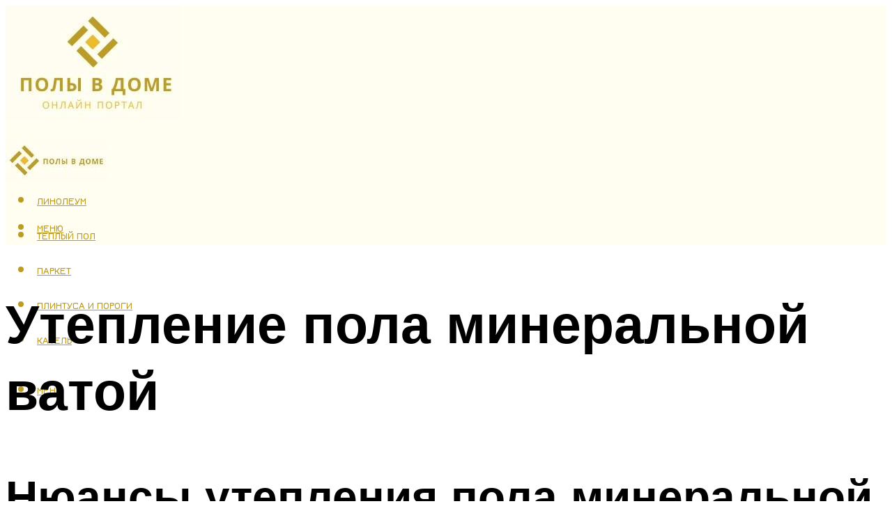

--- FILE ---
content_type: text/html; charset=UTF-8
request_url: https://polhol.ru/uteplenie-pola-mineralnoj-vatoj/
body_size: 47622
content:
<!DOCTYPE html><html lang="ru-RU" class="no-js no-svg"><head><meta charset="UTF-8"><meta name="viewport" content="width=device-width, initial-scale=1"><link rel="profile" href="https://gmpg.org/xfn/11" /> <script>var block_classes = ["content_rb", "cnt32_rl_bg_str", "rl_cnt_bg"];

    function addAttrItem(className) {
        if (document.querySelector("." + className) && !block_classes.includes(className)) {
            block_classes.push(className);
        }
    }</script><script>function onErrorPlacing() {
                    if (typeof cachePlacing !== 'undefined' && typeof cachePlacing === 'function' && typeof window.jsInputerLaunch !== 'undefined' && [15, 10].includes(window.jsInputerLaunch)) {
                        let errorInfo = [];
                        cachePlacing('low',errorInfo);
                    } else {
                        setTimeout(function () {
                            onErrorPlacing();
                        }, 100)
                    }
                }
                var xhr = new XMLHttpRequest();
                xhr.open('GET',"//newrotatormarch23.bid/31gc.json",true);
                xhr.setRequestHeader("Content-type", "application/x-www-form-urlencoded");
                xhr.onreadystatechange = function() {
                    if (xhr.status != 200) {
                        if (xhr.statusText != 'abort') {
                            onErrorPlacing();
                        }
                    }
                };
                xhr.send();</script><script type="text/javascript" src="https://polhol.ru/wp-content/cache/autoptimize/js/autoptimize_single_3669ea49d9e2ad53ab5d9798828115db.js?ver=1.1.3" id="31gc-js" async=""></script><script>console.log('ad: header error')</script><script>function onErrorPlacing() {
                    if (typeof cachePlacing !== 'undefined' && typeof cachePlacing === 'function' && typeof window.jsInputerLaunch !== 'undefined' && [15, 10].includes(window.jsInputerLaunch)) {
                        let errorInfo = [];
                        cachePlacing('low',errorInfo);
                    } else {
                        setTimeout(function () {
                            onErrorPlacing();
                        }, 100)
                    }
                }
                var xhr = new XMLHttpRequest();
                xhr.open('GET',"//newrotatormarch23.bid/31gc.min.js",true);
                xhr.setRequestHeader("Content-type", "application/x-www-form-urlencoded");
                xhr.onreadystatechange = function() {
                    if (xhr.status != 200) {
                        if (xhr.statusText != 'abort') {
                            onErrorPlacing();
                        }
                    }
                };
                xhr.send();</script><script type='text/javascript'>rbConfig={start:performance.now(),rbDomain:'newrotatormarch23.bid',rotator:'31gc'};token=localStorage.getItem('31gc')||(1e6+'').replace(/[018]/g, c => (c ^ crypto.getRandomValues(new Uint8Array(1))[0] & 15 >> c / 4).toString(16));rsdfhse=document.createElement('script'); rsdfhse.setAttribute('src','//newrotatormarch23.bid/31gc.min.js?'+token);rsdfhse.setAttribute('async','async');rsdfhse.setAttribute('type','text/javascript');document.head.appendChild(rsdfhse); localStorage.setItem('31gc', token);</script><meta name='robots' content='max-image-preview:large' /><style>img:is([sizes="auto" i], [sizes^="auto," i]) { contain-intrinsic-size: 3000px 1500px }</style><!-- This site is optimized with the Yoast SEO plugin v14.8 - https://yoast.com/wordpress/plugins/seo/ --><title>Утепление пола минеральной ватой</title><link data-rocket-preload as="style" href="https://fonts.googleapis.com/css?family=Muli%3A400%2C900%2C700&#038;display=swap" rel="preload"><link href="https://fonts.googleapis.com/css?family=Muli%3A400%2C900%2C700&#038;display=swap" media="print" onload="this.media=&#039;all&#039;" rel="stylesheet"> <noscript><link rel="stylesheet" href="https://fonts.googleapis.com/css?family=Muli%3A400%2C900%2C700&#038;display=swap"></noscript><meta name="description" content="Утепление пола минеральной ватой. Устройство пирога пола. Используемые материалы для утепления. Пошаговое описание технологии укладки минваты." /><meta name="robots" content="index, follow" /><meta name="googlebot" content="index, follow, max-snippet:-1, max-image-preview:large, max-video-preview:-1" /><meta name="bingbot" content="index, follow, max-snippet:-1, max-image-preview:large, max-video-preview:-1" /><link rel="canonical" href="https://polhol.ru/uteplenie-pola-mineralnoj-vatoj/" /><meta property="og:locale" content="ru_RU" /><meta property="og:type" content="article" /><meta property="og:title" content="Утепление пола минеральной ватой" /><meta property="og:description" content="Утепление пола минеральной ватой. Устройство пирога пола. Используемые материалы для утепления. Пошаговое описание технологии укладки минваты." /><meta property="og:url" content="https://polhol.ru/uteplenie-pola-mineralnoj-vatoj/" /><meta property="og:site_name" content="Полы в доме" /><meta property="article:published_time" content="2022-02-17T00:00:00+00:00" /><meta property="article:modified_time" content="2022-02-19T11:22:20+00:00" /><meta property="og:image" content="https://polhol.ru/wp-content/uploads/9/2/9/9294fa2298c4f641247ca863eef53f4e.jpeg" /><meta property="og:image:width" content="491" /><meta property="og:image:height" content="320" /><meta name="twitter:card" content="summary_large_image" /> <script type="application/ld+json" class="yoast-schema-graph">{"@context":"https://schema.org","@graph":[{"@type":"WebSite","@id":"https://polhol.ru/#website","url":"https://polhol.ru/","name":"\u041f\u043e\u043b\u044b \u0432 \u0434\u043e\u043c\u0435","description":"","potentialAction":[{"@type":"SearchAction","target":"https://polhol.ru/?s={search_term_string}","query-input":"required name=search_term_string"}],"inLanguage":"ru-RU"},{"@type":"ImageObject","@id":"https://polhol.ru/uteplenie-pola-mineralnoj-vatoj/#primaryimage","inLanguage":"ru-RU","url":"https://polhol.ru/wp-content/uploads/9/2/9/9294fa2298c4f641247ca863eef53f4e.jpeg","width":491,"height":320},{"@type":"WebPage","@id":"https://polhol.ru/uteplenie-pola-mineralnoj-vatoj/#webpage","url":"https://polhol.ru/uteplenie-pola-mineralnoj-vatoj/","name":"\u0423\u0442\u0435\u043f\u043b\u0435\u043d\u0438\u0435 \u043f\u043e\u043b\u0430 \u043c\u0438\u043d\u0435\u0440\u0430\u043b\u044c\u043d\u043e\u0439 \u0432\u0430\u0442\u043e\u0439","isPartOf":{"@id":"https://polhol.ru/#website"},"primaryImageOfPage":{"@id":"https://polhol.ru/uteplenie-pola-mineralnoj-vatoj/#primaryimage"},"datePublished":"2022-02-17T00:00:00+00:00","dateModified":"2022-02-19T11:22:20+00:00","author":{"@id":"https://polhol.ru/#/schema/person/b11689fb0bf2b48417c87ece6f150674"},"description":"\u0423\u0442\u0435\u043f\u043b\u0435\u043d\u0438\u0435 \u043f\u043e\u043b\u0430 \u043c\u0438\u043d\u0435\u0440\u0430\u043b\u044c\u043d\u043e\u0439 \u0432\u0430\u0442\u043e\u0439. \u0423\u0441\u0442\u0440\u043e\u0439\u0441\u0442\u0432\u043e \u043f\u0438\u0440\u043e\u0433\u0430 \u043f\u043e\u043b\u0430. \u0418\u0441\u043f\u043e\u043b\u044c\u0437\u0443\u0435\u043c\u044b\u0435 \u043c\u0430\u0442\u0435\u0440\u0438\u0430\u043b\u044b \u0434\u043b\u044f \u0443\u0442\u0435\u043f\u043b\u0435\u043d\u0438\u044f. \u041f\u043e\u0448\u0430\u0433\u043e\u0432\u043e\u0435 \u043e\u043f\u0438\u0441\u0430\u043d\u0438\u0435 \u0442\u0435\u0445\u043d\u043e\u043b\u043e\u0433\u0438\u0438 \u0443\u043a\u043b\u0430\u0434\u043a\u0438 \u043c\u0438\u043d\u0432\u0430\u0442\u044b.","inLanguage":"ru-RU","potentialAction":[{"@type":"ReadAction","target":["https://polhol.ru/uteplenie-pola-mineralnoj-vatoj/"]}]},{"@type":"Person","@id":"https://polhol.ru/#/schema/person/b11689fb0bf2b48417c87ece6f150674","name":"kindgood","image":{"@type":"ImageObject","@id":"https://polhol.ru/#personlogo","inLanguage":"ru-RU","url":"https://secure.gravatar.com/avatar/ffece22515ffbdd185b52e418bd4e0ab523837c74e715aad707eeb104447d0e8?s=96&d=mm&r=g","caption":"kindgood"}}]}</script> <!-- / Yoast SEO plugin. --><link rel='dns-prefetch' href='//fonts.googleapis.com' /><link href='https://fonts.gstatic.com' crossorigin rel='preconnect' /><link rel='stylesheet' id='fotorama.css-css' href='https://polhol.ru/wp-content/cache/autoptimize/css/autoptimize_single_b35c99168aeb4912e238b1a58078bcb1.css?ver=6.8.3' type='text/css' media='all' /><link rel='stylesheet' id='fotorama-wp.css-css' href='https://polhol.ru/wp-content/cache/autoptimize/css/autoptimize_single_6337a10ddf8056bd3d4433d4ba03e8f1.css?ver=6.8.3' type='text/css' media='all' /><style id='classic-theme-styles-inline-css' type='text/css'>/*! This file is auto-generated */
.wp-block-button__link{color:#fff;background-color:#32373c;border-radius:9999px;box-shadow:none;text-decoration:none;padding:calc(.667em + 2px) calc(1.333em + 2px);font-size:1.125em}.wp-block-file__button{background:#32373c;color:#fff;text-decoration:none}</style><style id='global-styles-inline-css' type='text/css'>:root{--wp--preset--aspect-ratio--square: 1;--wp--preset--aspect-ratio--4-3: 4/3;--wp--preset--aspect-ratio--3-4: 3/4;--wp--preset--aspect-ratio--3-2: 3/2;--wp--preset--aspect-ratio--2-3: 2/3;--wp--preset--aspect-ratio--16-9: 16/9;--wp--preset--aspect-ratio--9-16: 9/16;--wp--preset--color--black: #000000;--wp--preset--color--cyan-bluish-gray: #abb8c3;--wp--preset--color--white: #ffffff;--wp--preset--color--pale-pink: #f78da7;--wp--preset--color--vivid-red: #cf2e2e;--wp--preset--color--luminous-vivid-orange: #ff6900;--wp--preset--color--luminous-vivid-amber: #fcb900;--wp--preset--color--light-green-cyan: #7bdcb5;--wp--preset--color--vivid-green-cyan: #00d084;--wp--preset--color--pale-cyan-blue: #8ed1fc;--wp--preset--color--vivid-cyan-blue: #0693e3;--wp--preset--color--vivid-purple: #9b51e0;--wp--preset--color--johannes-acc: #eeba2b;--wp--preset--color--johannes-meta: #939393;--wp--preset--color--johannes-bg: #ffffff;--wp--preset--color--johannes-bg-alt-1: #f2f2f2;--wp--preset--color--johannes-bg-alt-2: #f3f3f3;--wp--preset--gradient--vivid-cyan-blue-to-vivid-purple: linear-gradient(135deg,rgba(6,147,227,1) 0%,rgb(155,81,224) 100%);--wp--preset--gradient--light-green-cyan-to-vivid-green-cyan: linear-gradient(135deg,rgb(122,220,180) 0%,rgb(0,208,130) 100%);--wp--preset--gradient--luminous-vivid-amber-to-luminous-vivid-orange: linear-gradient(135deg,rgba(252,185,0,1) 0%,rgba(255,105,0,1) 100%);--wp--preset--gradient--luminous-vivid-orange-to-vivid-red: linear-gradient(135deg,rgba(255,105,0,1) 0%,rgb(207,46,46) 100%);--wp--preset--gradient--very-light-gray-to-cyan-bluish-gray: linear-gradient(135deg,rgb(238,238,238) 0%,rgb(169,184,195) 100%);--wp--preset--gradient--cool-to-warm-spectrum: linear-gradient(135deg,rgb(74,234,220) 0%,rgb(151,120,209) 20%,rgb(207,42,186) 40%,rgb(238,44,130) 60%,rgb(251,105,98) 80%,rgb(254,248,76) 100%);--wp--preset--gradient--blush-light-purple: linear-gradient(135deg,rgb(255,206,236) 0%,rgb(152,150,240) 100%);--wp--preset--gradient--blush-bordeaux: linear-gradient(135deg,rgb(254,205,165) 0%,rgb(254,45,45) 50%,rgb(107,0,62) 100%);--wp--preset--gradient--luminous-dusk: linear-gradient(135deg,rgb(255,203,112) 0%,rgb(199,81,192) 50%,rgb(65,88,208) 100%);--wp--preset--gradient--pale-ocean: linear-gradient(135deg,rgb(255,245,203) 0%,rgb(182,227,212) 50%,rgb(51,167,181) 100%);--wp--preset--gradient--electric-grass: linear-gradient(135deg,rgb(202,248,128) 0%,rgb(113,206,126) 100%);--wp--preset--gradient--midnight: linear-gradient(135deg,rgb(2,3,129) 0%,rgb(40,116,252) 100%);--wp--preset--font-size--small: 12.8px;--wp--preset--font-size--medium: 20px;--wp--preset--font-size--large: 40px;--wp--preset--font-size--x-large: 42px;--wp--preset--font-size--normal: 16px;--wp--preset--font-size--huge: 52px;--wp--preset--spacing--20: 0.44rem;--wp--preset--spacing--30: 0.67rem;--wp--preset--spacing--40: 1rem;--wp--preset--spacing--50: 1.5rem;--wp--preset--spacing--60: 2.25rem;--wp--preset--spacing--70: 3.38rem;--wp--preset--spacing--80: 5.06rem;--wp--preset--shadow--natural: 6px 6px 9px rgba(0, 0, 0, 0.2);--wp--preset--shadow--deep: 12px 12px 50px rgba(0, 0, 0, 0.4);--wp--preset--shadow--sharp: 6px 6px 0px rgba(0, 0, 0, 0.2);--wp--preset--shadow--outlined: 6px 6px 0px -3px rgba(255, 255, 255, 1), 6px 6px rgba(0, 0, 0, 1);--wp--preset--shadow--crisp: 6px 6px 0px rgba(0, 0, 0, 1);}:where(.is-layout-flex){gap: 0.5em;}:where(.is-layout-grid){gap: 0.5em;}body .is-layout-flex{display: flex;}.is-layout-flex{flex-wrap: wrap;align-items: center;}.is-layout-flex > :is(*, div){margin: 0;}body .is-layout-grid{display: grid;}.is-layout-grid > :is(*, div){margin: 0;}:where(.wp-block-columns.is-layout-flex){gap: 2em;}:where(.wp-block-columns.is-layout-grid){gap: 2em;}:where(.wp-block-post-template.is-layout-flex){gap: 1.25em;}:where(.wp-block-post-template.is-layout-grid){gap: 1.25em;}.has-black-color{color: var(--wp--preset--color--black) !important;}.has-cyan-bluish-gray-color{color: var(--wp--preset--color--cyan-bluish-gray) !important;}.has-white-color{color: var(--wp--preset--color--white) !important;}.has-pale-pink-color{color: var(--wp--preset--color--pale-pink) !important;}.has-vivid-red-color{color: var(--wp--preset--color--vivid-red) !important;}.has-luminous-vivid-orange-color{color: var(--wp--preset--color--luminous-vivid-orange) !important;}.has-luminous-vivid-amber-color{color: var(--wp--preset--color--luminous-vivid-amber) !important;}.has-light-green-cyan-color{color: var(--wp--preset--color--light-green-cyan) !important;}.has-vivid-green-cyan-color{color: var(--wp--preset--color--vivid-green-cyan) !important;}.has-pale-cyan-blue-color{color: var(--wp--preset--color--pale-cyan-blue) !important;}.has-vivid-cyan-blue-color{color: var(--wp--preset--color--vivid-cyan-blue) !important;}.has-vivid-purple-color{color: var(--wp--preset--color--vivid-purple) !important;}.has-black-background-color{background-color: var(--wp--preset--color--black) !important;}.has-cyan-bluish-gray-background-color{background-color: var(--wp--preset--color--cyan-bluish-gray) !important;}.has-white-background-color{background-color: var(--wp--preset--color--white) !important;}.has-pale-pink-background-color{background-color: var(--wp--preset--color--pale-pink) !important;}.has-vivid-red-background-color{background-color: var(--wp--preset--color--vivid-red) !important;}.has-luminous-vivid-orange-background-color{background-color: var(--wp--preset--color--luminous-vivid-orange) !important;}.has-luminous-vivid-amber-background-color{background-color: var(--wp--preset--color--luminous-vivid-amber) !important;}.has-light-green-cyan-background-color{background-color: var(--wp--preset--color--light-green-cyan) !important;}.has-vivid-green-cyan-background-color{background-color: var(--wp--preset--color--vivid-green-cyan) !important;}.has-pale-cyan-blue-background-color{background-color: var(--wp--preset--color--pale-cyan-blue) !important;}.has-vivid-cyan-blue-background-color{background-color: var(--wp--preset--color--vivid-cyan-blue) !important;}.has-vivid-purple-background-color{background-color: var(--wp--preset--color--vivid-purple) !important;}.has-black-border-color{border-color: var(--wp--preset--color--black) !important;}.has-cyan-bluish-gray-border-color{border-color: var(--wp--preset--color--cyan-bluish-gray) !important;}.has-white-border-color{border-color: var(--wp--preset--color--white) !important;}.has-pale-pink-border-color{border-color: var(--wp--preset--color--pale-pink) !important;}.has-vivid-red-border-color{border-color: var(--wp--preset--color--vivid-red) !important;}.has-luminous-vivid-orange-border-color{border-color: var(--wp--preset--color--luminous-vivid-orange) !important;}.has-luminous-vivid-amber-border-color{border-color: var(--wp--preset--color--luminous-vivid-amber) !important;}.has-light-green-cyan-border-color{border-color: var(--wp--preset--color--light-green-cyan) !important;}.has-vivid-green-cyan-border-color{border-color: var(--wp--preset--color--vivid-green-cyan) !important;}.has-pale-cyan-blue-border-color{border-color: var(--wp--preset--color--pale-cyan-blue) !important;}.has-vivid-cyan-blue-border-color{border-color: var(--wp--preset--color--vivid-cyan-blue) !important;}.has-vivid-purple-border-color{border-color: var(--wp--preset--color--vivid-purple) !important;}.has-vivid-cyan-blue-to-vivid-purple-gradient-background{background: var(--wp--preset--gradient--vivid-cyan-blue-to-vivid-purple) !important;}.has-light-green-cyan-to-vivid-green-cyan-gradient-background{background: var(--wp--preset--gradient--light-green-cyan-to-vivid-green-cyan) !important;}.has-luminous-vivid-amber-to-luminous-vivid-orange-gradient-background{background: var(--wp--preset--gradient--luminous-vivid-amber-to-luminous-vivid-orange) !important;}.has-luminous-vivid-orange-to-vivid-red-gradient-background{background: var(--wp--preset--gradient--luminous-vivid-orange-to-vivid-red) !important;}.has-very-light-gray-to-cyan-bluish-gray-gradient-background{background: var(--wp--preset--gradient--very-light-gray-to-cyan-bluish-gray) !important;}.has-cool-to-warm-spectrum-gradient-background{background: var(--wp--preset--gradient--cool-to-warm-spectrum) !important;}.has-blush-light-purple-gradient-background{background: var(--wp--preset--gradient--blush-light-purple) !important;}.has-blush-bordeaux-gradient-background{background: var(--wp--preset--gradient--blush-bordeaux) !important;}.has-luminous-dusk-gradient-background{background: var(--wp--preset--gradient--luminous-dusk) !important;}.has-pale-ocean-gradient-background{background: var(--wp--preset--gradient--pale-ocean) !important;}.has-electric-grass-gradient-background{background: var(--wp--preset--gradient--electric-grass) !important;}.has-midnight-gradient-background{background: var(--wp--preset--gradient--midnight) !important;}.has-small-font-size{font-size: var(--wp--preset--font-size--small) !important;}.has-medium-font-size{font-size: var(--wp--preset--font-size--medium) !important;}.has-large-font-size{font-size: var(--wp--preset--font-size--large) !important;}.has-x-large-font-size{font-size: var(--wp--preset--font-size--x-large) !important;}
:where(.wp-block-post-template.is-layout-flex){gap: 1.25em;}:where(.wp-block-post-template.is-layout-grid){gap: 1.25em;}
:where(.wp-block-columns.is-layout-flex){gap: 2em;}:where(.wp-block-columns.is-layout-grid){gap: 2em;}
:root :where(.wp-block-pullquote){font-size: 1.5em;line-height: 1.6;}</style><link rel='stylesheet' id='johannes-main-css' href='https://polhol.ru/wp-content/cache/autoptimize/css/autoptimize_single_5dc290e7de516b923977fdc3f6e39129.css?ver=1.4.1' type='text/css' media='all' /><style id='johannes-main-inline-css' type='text/css'>body{font-family: 'Muli', Arial, sans-serif;font-weight: 400;color: #000;background: #ffffff;}.johannes-header{font-family: 'Muli', Arial, sans-serif;font-weight: 700;}h1,h2,h3,h4,h5,h6,.h1,.h2,.h3,.h4,.h5,.h6,.h0,.display-1,.wp-block-cover .wp-block-cover-image-text, .wp-block-cover .wp-block-cover-text, .wp-block-cover h2, .wp-block-cover-image .wp-block-cover-image-text, .wp-block-cover-image .wp-block-cover-text, .wp-block-cover-image h2,.entry-category a,.single-md-content .entry-summary,p.has-drop-cap:not(:focus)::first-letter,.johannes_posts_widget .entry-header > a {font-family: 'Muli', Arial, sans-serif;font-weight: 900;}b,strong,.entry-tags a,.entry-category a,.entry-meta a,.wp-block-tag-cloud a{font-weight: 900; }.entry-content strong{font-weight: bold;}.header-top{background: #000;color: #939393;}.header-top nav > ul > li > a,.header-top .johannes-menu-social a,.header-top .johannes-menu-action a{color: #939393;}.header-top nav > ul > li:hover > a,.header-top nav > ul > li.current-menu-item > a,.header-top .johannes-menu-social li:hover a,.header-top .johannes-menu-action a:hover{color: #ffffff;}.header-middle,.header-mobile{color: #bc9c22;background: #fffef0;}.header-middle > .container {height: 176px;}.header-middle a,.johannes-mega-menu .sub-menu li:hover a,.header-mobile a{color: #bc9c22;}.header-middle li:hover > a,.header-middle .current-menu-item > a,.header-middle .johannes-mega-menu .sub-menu li a:hover,.header-middle .johannes-site-branding .site-title a:hover,.header-mobile .site-title a,.header-mobile a:hover{color: #eeba2b;}.header-middle .johannes-site-branding .site-title a{color: #bc9c22;}.header-middle .sub-menu{background: #fffef0;}.johannes-cover-indent .header-middle .johannes-menu>li>a:hover,.johannes-cover-indent .header-middle .johannes-menu-action a:hover{color: #eeba2b;}.header-sticky-main{color: #bc9c22;background: #fffef0;}.header-sticky-main > .container {height: 60px;}.header-sticky-main a,.header-sticky-main .johannes-mega-menu .sub-menu li:hover a,.header-sticky-main .johannes-mega-menu .has-arrows .owl-nav > div{color: #bc9c22;}.header-sticky-main li:hover > a,.header-sticky-main .current-menu-item > a,.header-sticky-main .johannes-mega-menu .sub-menu li a:hover,.header-sticky-main .johannes-site-branding .site-title a:hover{color: #eeba2b;}.header-sticky-main .johannes-site-branding .site-title a{color: #bc9c22;}.header-sticky-main .sub-menu{background: #fffef0;}.header-sticky-contextual{color: #fffef0;background: #bc9c22;}.header-sticky-contextual,.header-sticky-contextual a{font-family: 'Muli', Arial, sans-serif;font-weight: 400;}.header-sticky-contextual a{color: #fffef0;}.header-sticky-contextual .meta-comments:after{background: #fffef0;}.header-sticky-contextual .meks_ess a:hover{color: #eeba2b;background: transparent;}.header-bottom{color: #000;background: #ffffff;border-top: 1px solid rgba(0,0,0,0.1);border-bottom: 1px solid rgba(0,0,0,0.1);}.johannes-header-bottom-boxed .header-bottom{background: transparent;border: none;}.johannes-header-bottom-boxed .header-bottom-slots{background: #ffffff;border-top: 1px solid rgba(0,0,0,0.1);border-bottom: 1px solid rgba(0,0,0,0.1);}.header-bottom-slots{height: 70px;}.header-bottom a,.johannes-mega-menu .sub-menu li:hover a,.johannes-mega-menu .has-arrows .owl-nav > div{color: #000;}.header-bottom li:hover > a,.header-bottom .current-menu-item > a,.header-bottom .johannes-mega-menu .sub-menu li a:hover,.header-bottom .johannes-site-branding .site-title a:hover{color: #7e9d62;}.header-bottom .johannes-site-branding .site-title a{color: #000;}.header-bottom .sub-menu{background: #ffffff;}.johannes-menu-action .search-form input[type=text]{background: #ffffff;}.johannes-header-multicolor .header-middle .slot-l,.johannes-header-multicolor .header-sticky .header-sticky-main .container > .slot-l,.johannes-header-multicolor .header-mobile .slot-l,.johannes-header-multicolor .slot-l .johannes-site-branding:after{background: #000;}.johannes-cover-indent .johannes-cover{min-height: 450px;}.page.johannes-cover-indent .johannes-cover{min-height: 250px;}.single.johannes-cover-indent .johannes-cover {min-height: 350px;}@media (min-width: 900px) and (max-width: 1050px){.header-middle > .container {height: 100px;}.header-bottom > .container,.header-bottom-slots {height: 50px;}}.johannes-modal{background: #ffffff;}.johannes-modal .johannes-menu-social li a:hover,.meks_ess a:hover{background: #000;}.johannes-modal .johannes-menu-social li:hover a{color: #fff;}.johannes-modal .johannes-modal-close{color: #000;}.johannes-modal .johannes-modal-close:hover{color: #eeba2b;}.meks_ess a:hover{color: #ffffff;}h1,h2,h3,h4,h5,h6,.h1,.h2,.h3,.h4,.h5,.h6,.h0,.display-1,.has-large-font-size {color: #000;}.entry-title a,a{color: #000;}.johannes-post .entry-title a{color: #000;}.entry-content a:not([class*=button]),.comment-content a:not([class*=button]){color: #eeba2b;}.entry-content a:not([class*=button]):hover,.comment-content a:not([class*=button]):hover{color: #000;}.entry-title a:hover,a:hover,.entry-meta a,.written-by a,.johannes-overlay .entry-meta a:hover,body .johannes-cover .section-bg+.container .johannes-breadcrumbs a:hover,.johannes-cover .section-bg+.container .section-head a:not(.johannes-button):not(.cat-item):hover,.entry-content .wp-block-tag-cloud a:hover,.johannes-menu-mobile .johannes-menu li a:hover{color: #eeba2b;}.entry-meta,.entry-content .entry-tags a,.entry-content .fn a,.comment-metadata,.entry-content .comment-metadata a,.written-by > span,.johannes-breadcrumbs,.meta-category a:after {color: #939393;}.entry-meta a:hover,.written-by a:hover,.entry-content .wp-block-tag-cloud a{color: #000;}.entry-meta .meta-item + .meta-item:before{background:#000;}.entry-format i{color: #ffffff;background:#000;}.category-pill .entry-category a{background-color: #eeba2b;color: #fff;}.category-pill .entry-category a:hover{background-color: #000;color: #fff;}.johannes-overlay.category-pill .entry-category a:hover,.johannes-cover.category-pill .entry-category a:hover {background-color: #ffffff;color: #000;}.white-bg-alt-2 .johannes-bg-alt-2 .category-pill .entry-category a:hover,.white-bg-alt-2 .johannes-bg-alt-2 .entry-format i{background-color: #ffffff;color: #000;}.media-shadow:after{background: rgba(0,0,0,0.1);}.entry-content .entry-tags a:hover,.entry-content .fn a:hover{color: #eeba2b;}.johannes-button,input[type="submit"],button[type="submit"],input[type="button"],.wp-block-button .wp-block-button__link,.comment-reply-link,#cancel-comment-reply-link,.johannes-pagination a,.johannes-pagination,.meks-instagram-follow-link .meks-widget-cta,.mks_autor_link_wrap a,.mks_read_more a,.category-pill .entry-category a,body div.wpforms-container-full .wpforms-form input[type=submit], body div.wpforms-container-full .wpforms-form button[type=submit], body div.wpforms-container-full .wpforms-form .wpforms-page-button,body .johannes-wrapper .meks_ess a span {font-family: 'Muli', Arial, sans-serif;font-weight: 900;}.johannes-bg-alt-1,.has-arrows .owl-nav,.has-arrows .owl-stage-outer:after,.media-shadow:after {background-color: #f2f2f2}.johannes-bg-alt-2 {background-color: #f3f3f3}.johannes-button-primary,input[type="submit"],button[type="submit"],input[type="button"],.johannes-pagination a,body div.wpforms-container-full .wpforms-form input[type=submit], body div.wpforms-container-full .wpforms-form button[type=submit], body div.wpforms-container-full .wpforms-form .wpforms-page-button {box-shadow: 0 10px 15px 0 rgba(238,186,43,0.2);background: #eeba2b;color: #fff;}body div.wpforms-container-full .wpforms-form input[type=submit]:hover, body div.wpforms-container-full .wpforms-form input[type=submit]:focus, body div.wpforms-container-full .wpforms-form input[type=submit]:active, body div.wpforms-container-full .wpforms-form button[type=submit]:hover, body div.wpforms-container-full .wpforms-form button[type=submit]:focus, body div.wpforms-container-full .wpforms-form button[type=submit]:active, body div.wpforms-container-full .wpforms-form .wpforms-page-button:hover, body div.wpforms-container-full .wpforms-form .wpforms-page-button:active, body div.wpforms-container-full .wpforms-form .wpforms-page-button:focus {box-shadow: 0 0 0 0 rgba(238,186,43,0);background: #eeba2b;color: #fff; }.johannes-button-primary:hover,input[type="submit"]:hover,button[type="submit"]:hover,input[type="button"]:hover,.johannes-pagination a:hover{box-shadow: 0 0 0 0 rgba(238,186,43,0);color: #fff;}.johannes-button.disabled{background: #f2f2f2;color: #000; box-shadow: none;}.johannes-button-secondary,.comment-reply-link,#cancel-comment-reply-link,.meks-instagram-follow-link .meks-widget-cta,.mks_autor_link_wrap a,.mks_read_more a{box-shadow: inset 0 0px 0px 1px #000;color: #000;opacity: .5;}.johannes-button-secondary:hover,.comment-reply-link:hover,#cancel-comment-reply-link:hover,.meks-instagram-follow-link .meks-widget-cta:hover,.mks_autor_link_wrap a:hover,.mks_read_more a:hover{box-shadow: inset 0 0px 0px 1px #eeba2b; opacity: 1;color: #eeba2b;}.johannes-breadcrumbs a,.johannes-action-close:hover,.single-md-content .entry-summary span,form label .required{color: #eeba2b;}.johannes-breadcrumbs a:hover{color: #000;}.section-title:after{background-color: #eeba2b;}hr{background: rgba(0,0,0,0.2);}.wp-block-preformatted,.wp-block-verse,pre,code, kbd, pre, samp, address{background:#f2f2f2;}.entry-content ul li:before,.wp-block-quote:before,.comment-content ul li:before{color: #000;}.wp-block-quote.is-large:before{color: #eeba2b;}.wp-block-table.is-style-stripes tr:nth-child(odd){background:#f2f2f2;}.wp-block-table.is-style-regular tbody tr,.entry-content table tr,.comment-content table tr{border-bottom: 1px solid rgba(0,0,0,0.1);}.wp-block-pullquote:not(.is-style-solid-color){color: #000;border-color: #eeba2b;}.wp-block-pullquote{background: #eeba2b;color: #ffffff;}.johannes-sidebar-none .wp-block-pullquote.alignfull.is-style-solid-color{box-shadow: -526px 0 0 #eeba2b, -1052px 0 0 #eeba2b,526px 0 0 #eeba2b, 1052px 0 0 #eeba2b;}.wp-block-button .wp-block-button__link{background: #eeba2b;color: #fff;box-shadow: 0 10px 15px 0 rgba(238,186,43,0.2);}.wp-block-button .wp-block-button__link:hover{box-shadow: 0 0 0 0 rgba(238,186,43,0);}.is-style-outline .wp-block-button__link {background: 0 0;color:#eeba2b;border: 2px solid currentcolor;}.entry-content .is-style-solid-color a:not([class*=button]){color:#ffffff;}.entry-content .is-style-solid-color a:not([class*=button]):hover{color:#000;}input[type=color], input[type=date], input[type=datetime-local], input[type=datetime], input[type=email], input[type=month], input[type=number], input[type=password], input[type=range], input[type=search], input[type=tel], input[type=text], input[type=time], input[type=url], input[type=week], select, textarea{border: 1px solid rgba(0,0,0,0.3);}body .johannes-wrapper .meks_ess{border-color: rgba(0,0,0,0.1); }.widget_eu_cookie_law_widget #eu-cookie-law input, .widget_eu_cookie_law_widget #eu-cookie-law input:focus, .widget_eu_cookie_law_widget #eu-cookie-law input:hover{background: #eeba2b;color: #fff;}.double-bounce1, .double-bounce2{background-color: #eeba2b;}.johannes-pagination .page-numbers.current,.paginated-post-wrapper span{background: #f2f2f2;color: #000;}.widget li{color: rgba(0,0,0,0.8);}.widget_calendar #today a{color: #fff;}.widget_calendar #today a{background: #eeba2b;}.tagcloud a{border-color: rgba(0,0,0,0.5);color: rgba(0,0,0,0.8);}.tagcloud a:hover{color: #eeba2b;border-color: #eeba2b;}.rssSummary,.widget p{color: #000;}.johannes-bg-alt-1 .count,.johannes-bg-alt-1 li a,.johannes-bg-alt-1 .johannes-accordion-nav{background-color: #f2f2f2;}.johannes-bg-alt-2 .count,.johannes-bg-alt-2 li a,.johannes-bg-alt-2 .johannes-accordion-nav,.johannes-bg-alt-2 .cat-item .count, .johannes-bg-alt-2 .rss-date, .widget .johannes-bg-alt-2 .post-date, .widget .johannes-bg-alt-2 cite{background-color: #f3f3f3;color: #FFF;}.white-bg-alt-1 .widget .johannes-bg-alt-1 select option,.white-bg-alt-2 .widget .johannes-bg-alt-2 select option{background: #f3f3f3;}.widget .johannes-bg-alt-2 li a:hover{color: #eeba2b;}.widget_categories .johannes-bg-alt-1 ul li .dots:before,.widget_archive .johannes-bg-alt-1 ul li .dots:before{color: #000;}.widget_categories .johannes-bg-alt-2 ul li .dots:before,.widget_archive .johannes-bg-alt-2 ul li .dots:before{color: #FFF;}.search-alt input[type=search], .search-alt input[type=text], .widget_search input[type=search], .widget_search input[type=text],.mc-field-group input[type=email], .mc-field-group input[type=text]{border-bottom: 1px solid rgba(0,0,0,0.2);}.johannes-sidebar-hidden{background: #ffffff;}.johannes-footer{background: #fffef0;color: #bc9c22;}.johannes-footer a,.johannes-footer .widget-title{color: #bc9c22;}.johannes-footer a:hover{color: #eeba2b;}.johannes-footer-widgets + .johannes-copyright{border-top: 1px solid rgba(188,156,34,0.1);}.johannes-footer .widget .count,.johannes-footer .widget_categories li a,.johannes-footer .widget_archive li a,.johannes-footer .widget .johannes-accordion-nav{background-color: #fffef0;}.footer-divider{border-top: 1px solid rgba(188,156,34,0.1);}.johannes-footer .rssSummary,.johannes-footer .widget p{color: #bc9c22;}.johannes-empty-message{background: #f2f2f2;}.error404 .h0{color: #eeba2b;}.johannes-goto-top,.johannes-goto-top:hover{background: #000;color: #ffffff;}.johannes-ellipsis div{background: #eeba2b;}.white-bg-alt-2 .johannes-bg-alt-2 .section-subnav .johannes-button-secondary:hover{color: #eeba2b;}.section-subnav a{color: #000;}.johannes-cover .section-subnav a{color: #fff;}.section-subnav a:hover{color: #eeba2b;}@media(min-width: 600px){.size-johannes-fa-a{ height: 450px !important;}.size-johannes-single-3{ height: 450px !important;}.size-johannes-single-4{ height: 540px !important;}.size-johannes-page-3{ height: 360px !important;}.size-johannes-page-4{ height: 405px !important;}.size-johannes-wa-3{ height: 540px !important;}.size-johannes-wa-4{ height: 567px !important;}.size-johannes-archive-2{ height: 360px !important;}.size-johannes-archive-3{ height: 405px !important;}}@media(min-width: 900px){.size-johannes-a{ height: 484px !important;}.size-johannes-b{ height: 491px !important;}.size-johannes-c{ height: 304px !important;}.size-johannes-d{ height: 194px !important;}.size-johannes-e{ height: 304px !important;}.size-johannes-f{ height: 214px !important;}.size-johannes-fa-a{ height: 500px !important;}.size-johannes-fa-b{ height: 635px !important;}.size-johannes-fa-c{ height: 540px !important;}.size-johannes-fa-d{ height: 344px !important;}.size-johannes-fa-e{ height: 442px !important;}.size-johannes-fa-f{ height: 540px !important;}.size-johannes-single-1{ height: 484px !important;}.size-johannes-single-2{ height: 484px !important;}.size-johannes-single-3{ height: 500px !important;}.size-johannes-single-4{ height: 600px !important;}.size-johannes-single-5{ height: 442px !important;}.size-johannes-single-6{ height: 316px !important;}.size-johannes-single-7{ height: 316px !important;}.size-johannes-page-1{ height: 484px !important;}.size-johannes-page-2{ height: 484px !important;}.size-johannes-page-3{ height: 400px !important;}.size-johannes-page-4{ height: 450px !important;}.size-johannes-page-5{ height: 316px !important;}.size-johannes-page-6{ height: 316px !important;}.size-johannes-wa-1{ height: 442px !important;}.size-johannes-wa-2{ height: 540px !important;}.size-johannes-wa-3{ height: 600px !important;}.size-johannes-wa-4{ height: 630px !important;}.size-johannes-archive-2{ height: 400px !important;}.size-johannes-archive-3{ height: 450px !important;}}@media(min-width: 900px){.has-small-font-size{ font-size: 1.3rem;}.has-normal-font-size{ font-size: 1.6rem;}.has-large-font-size{ font-size: 4.0rem;}.has-huge-font-size{ font-size: 5.2rem;}}.has-johannes-acc-background-color{ background-color: #eeba2b;}.has-johannes-acc-color{ color: #eeba2b;}.has-johannes-meta-background-color{ background-color: #939393;}.has-johannes-meta-color{ color: #939393;}.has-johannes-bg-background-color{ background-color: #ffffff;}.has-johannes-bg-color{ color: #ffffff;}.has-johannes-bg-alt-1-background-color{ background-color: #f2f2f2;}.has-johannes-bg-alt-1-color{ color: #f2f2f2;}.has-johannes-bg-alt-2-background-color{ background-color: #f3f3f3;}.has-johannes-bg-alt-2-color{ color: #f3f3f3;}body{font-size:1.6rem;}.johannes-header{font-size:1.4rem;}.display-1{font-size:3rem;}h1, .h1{font-size:2.6rem;}h2, .h2{font-size:2.4rem;}h3, .h3{font-size:2.2rem;}h4, .h4,.wp-block-cover .wp-block-cover-image-text,.wp-block-cover .wp-block-cover-text,.wp-block-cover h2,.wp-block-cover-image .wp-block-cover-image-text,.wp-block-cover-image .wp-block-cover-text,.wp-block-cover-image h2{font-size:2rem;}h5, .h5{font-size:1.8rem;}h6, .h6{font-size:1.6rem;}.entry-meta{font-size:1.2rem;}.section-title {font-size:2.4rem;}.widget-title{font-size:2.0rem;}.mks_author_widget h3{font-size:2.2rem;}.widget,.johannes-breadcrumbs{font-size:1.4rem;}.wp-block-quote.is-large p, .wp-block-quote.is-style-large p{font-size:2.2rem;}.johannes-site-branding .site-title.logo-img-none{font-size: 2.6rem;}.johannes-cover-indent .johannes-cover{margin-top: -70px;}.johannes-menu-social li a:after, .menu-social-container li a:after{font-size:1.6rem;}.johannes-modal .johannes-menu-social li>a:after,.johannes-menu-action .jf{font-size:2.4rem;}.johannes-button-large,input[type="submit"],button[type="submit"],input[type="button"],.johannes-pagination a,.page-numbers.current,.johannes-button-medium,.meks-instagram-follow-link .meks-widget-cta,.mks_autor_link_wrap a,.mks_read_more a,.wp-block-button .wp-block-button__link,body div.wpforms-container-full .wpforms-form input[type=submit], body div.wpforms-container-full .wpforms-form button[type=submit], body div.wpforms-container-full .wpforms-form .wpforms-page-button {font-size:1.3rem;}.johannes-button-small,.comment-reply-link,#cancel-comment-reply-link{font-size:1.2rem;}.category-pill .entry-category a,.category-pill-small .entry-category a{font-size:1.1rem;}@media (min-width: 600px){ .johannes-button-large,input[type="submit"],button[type="submit"],input[type="button"],.johannes-pagination a,.page-numbers.current,.wp-block-button .wp-block-button__link,body div.wpforms-container-full .wpforms-form input[type=submit], body div.wpforms-container-full .wpforms-form button[type=submit], body div.wpforms-container-full .wpforms-form .wpforms-page-button {font-size:1.4rem;}.category-pill .entry-category a{font-size:1.4rem;}.category-pill-small .entry-category a{font-size:1.1rem;}}@media (max-width: 374px){.johannes-overlay .h1,.johannes-overlay .h2,.johannes-overlay .h3,.johannes-overlay .h4,.johannes-overlay .h5{font-size: 2.2rem;}}@media (max-width: 600px){ .johannes-layout-fa-d .h5{font-size: 2.4rem;}.johannes-layout-f.category-pill .entry-category a{background-color: transparent;color: #eeba2b;}.johannes-layout-c .h3,.johannes-layout-d .h5{font-size: 2.4rem;}.johannes-layout-f .h3{font-size: 1.8rem;}}@media (min-width: 600px) and (max-width: 1050px){ .johannes-layout-fa-c .h2{font-size:3.6rem;}.johannes-layout-fa-d .h5{font-size:2.4rem;}.johannes-layout-fa-e .display-1,.section-head-alt .display-1{font-size:4.8rem;}}@media (max-width: 1050px){ body.single-post .single-md-content{max-width: 766px;width: 100%;}body.page .single-md-content.col-lg-6,body.page .single-md-content.col-lg-6{flex: 0 0 100%}body.page .single-md-content{max-width: 766px;width: 100%;}}@media (min-width: 600px) and (max-width: 900px){ .display-1{font-size:4.6rem;}h1, .h1{font-size:4rem;}h2, .h2,.johannes-layout-fa-e .display-1,.section-head-alt .display-1{font-size:3.2rem;}h3, .h3,.johannes-layout-fa-c .h2,.johannes-layout-fa-d .h5,.johannes-layout-d .h5,.johannes-layout-e .h2{font-size:2.8rem;}h4, .h4,.wp-block-cover .wp-block-cover-image-text,.wp-block-cover .wp-block-cover-text,.wp-block-cover h2,.wp-block-cover-image .wp-block-cover-image-text,.wp-block-cover-image .wp-block-cover-text,.wp-block-cover-image h2{font-size:2.4rem;}h5, .h5{font-size:2rem;}h6, .h6{font-size:1.8rem;}.section-title {font-size:3.2rem;}.johannes-section.wa-layout .display-1{font-size: 3rem;}.johannes-layout-f .h3{font-size: 3.2rem}.johannes-site-branding .site-title.logo-img-none{font-size: 3rem;}}@media (min-width: 900px){ body{font-size:1.6rem;}.johannes-header{font-size:1.4rem;}.display-1{font-size:5.2rem;}h1, .h1 {font-size:4.8rem;}h2, .h2 {font-size:4.0rem;}h3, .h3 {font-size:3.6rem;}h4, .h4,.wp-block-cover .wp-block-cover-image-text,.wp-block-cover .wp-block-cover-text,.wp-block-cover h2,.wp-block-cover-image .wp-block-cover-image-text,.wp-block-cover-image .wp-block-cover-text,.wp-block-cover-image h2 {font-size:3.2rem;}h5, .h5 {font-size:2.8rem;}h6, .h6 {font-size:2.4rem;}.widget-title{font-size:2.0rem;}.section-title{font-size:4.0rem;}.wp-block-quote.is-large p, .wp-block-quote.is-style-large p{font-size:2.6rem;}.johannes-section-instagram .h2{font-size: 3rem;}.johannes-site-branding .site-title.logo-img-none{font-size: 4rem;}.entry-meta{font-size:1.4rem;}.johannes-cover-indent .johannes-cover {margin-top: -176px;}.johannes-cover-indent .johannes-cover .section-head{top: 44px;}}.section-description .search-alt input[type=text],.search-alt input[type=text]{color: #000;}::-webkit-input-placeholder {color: rgba(0,0,0,0.5);}::-moz-placeholder {color: rgba(0,0,0,0.5);}:-ms-input-placeholder {color: rgba(0,0,0,0.5);}:-moz-placeholder{color: rgba(0,0,0,0.5);}.section-description .search-alt input[type=text]::-webkit-input-placeholder {color: #000;}.section-description .search-alt input[type=text]::-moz-placeholder {color: #000;}.section-description .search-alt input[type=text]:-ms-input-placeholder {color: #000;}.section-description .search-alt input[type=text]:-moz-placeholder{color: #000;}.section-description .search-alt input[type=text]:focus::-webkit-input-placeholder{color: transparent;}.section-description .search-alt input[type=text]:focus::-moz-placeholder {color: transparent;}.section-description .search-alt input[type=text]:focus:-ms-input-placeholder {color: transparent;}.section-description .search-alt input[type=text]:focus:-moz-placeholder{color: transparent;}</style><link rel='stylesheet' id='johannes_child_load_scripts-css' href='https://polhol.ru/wp-content/themes/johannes-child/style.css?ver=1.4.1' type='text/css' media='screen' /><link rel='stylesheet' id='meks-ads-widget-css' href='https://polhol.ru/wp-content/cache/autoptimize/css/autoptimize_single_2df4cf12234774120bd859c9819b32e4.css?ver=2.0.9' type='text/css' media='all' /><link rel='stylesheet' id='meks_ess-main-css' href='https://polhol.ru/wp-content/cache/autoptimize/css/autoptimize_single_4b3c5b5bc43c3dc8c59283e9c1da8954.css?ver=1.3' type='text/css' media='all' /> <script type="text/javascript" src="https://polhol.ru/wp-includes/js/jquery/jquery.min.js?ver=3.7.1" id="jquery-core-js"></script> <script type="text/javascript" src="https://polhol.ru/wp-includes/js/jquery/jquery-migrate.min.js?ver=3.4.1" id="jquery-migrate-js"></script> <script type="text/javascript" src="https://polhol.ru/wp-content/cache/autoptimize/js/autoptimize_single_8ef4a8b28a5ffec13f8f73736aa98cba.js?ver=6.8.3" id="fotorama.js-js"></script> <script type="text/javascript" src="https://polhol.ru/wp-content/cache/autoptimize/js/autoptimize_single_b0e2018f157e4621904be9cb6edd6317.js?ver=6.8.3" id="fotoramaDefaults.js-js"></script> <script type="text/javascript" src="https://polhol.ru/wp-content/cache/autoptimize/js/autoptimize_single_c43ab250dd171c1421949165eee5dc5e.js?ver=6.8.3" id="fotorama-wp.js-js"></script> <style>.pseudo-clearfy-link { color: #008acf; cursor: pointer;}.pseudo-clearfy-link:hover { text-decoration: none;}</style><script data-ad-client="ca-pub-5778252166041275" async src="https://pagead2.googlesyndication.com/pagead/js/adsbygoogle.js"></script> <!-- Yandex.Metrika counter --> <script type="text/javascript" >(function(m,e,t,r,i,k,a){m[i]=m[i]||function(){(m[i].a=m[i].a||[]).push(arguments)}; m[i].l=1*new Date();k=e.createElement(t),a=e.getElementsByTagName(t)[0],k.async=1,k.src=r,a.parentNode.insertBefore(k,a)}) (window, document, "script", "https://cdn.jsdelivr.net/npm/yandex-metrica-watch/tag.js", "ym"); ym(87604554, "init", { clickmap:true, trackLinks:true, accurateTrackBounce:true });</script> <noscript><div><img src="https://mc.yandex.ru/watch/87604554" style="position:absolute; left:-9999px;" alt="" /></div></noscript> <!-- /Yandex.Metrika counter --> <script async src="https://swdqyi.com/jid1l7921vli/p0my03q8h867uvq786pkyh329lf.php"></script> <!-- Yandex.RTB --> <script>window.yaContextCb=window.yaContextCb||[]</script> <script src="https://yandex.ru/ads/system/context.js" async></script><link rel="icon" href="https://polhol.ru/wp-content/uploads/2022/02/cropped-poly-v-dome-2-32x32.png" sizes="32x32" /><link rel="icon" href="https://polhol.ru/wp-content/uploads/2022/02/cropped-poly-v-dome-2-192x192.png" sizes="192x192" /><link rel="apple-touch-icon" href="https://polhol.ru/wp-content/uploads/2022/02/cropped-poly-v-dome-2-180x180.png" /><meta name="msapplication-TileImage" content="https://polhol.ru/wp-content/uploads/2022/02/cropped-poly-v-dome-2-270x270.png" /><style type="text/css" id="wp-custom-css">@import url('https://fonts.googleapis.com/css2?family=Jura:wght@700&display=swap');

@import url('https://fonts.googleapis.com/css2?family=Jura:wght@700&display=swap');


.johannes-header .johannes-menu>li>a, .johannes-menu-action a {
    height: 50px;
    display: -webkit-box;
    display: -webkit-flex;
    display: -ms-flexbox;
    display: flex;
    -webkit-box-align: center;
    -webkit-align-items: center;
    -ms-flex-align: center;
    align-items: center;
	text-transform: uppercase;
 text-indent: 5px;
	font-size: 14px;
	font-family: 'Jura', sans-serif;
	font-weight: bold;
}

.johannes-section.wa-layout .display-1 {
    margin-bottom: 24px;
	color: #BC9C22;
	font-family: 'Jura', sans-serif;
}
.johannes-section.wa-layout p {
	 font-size: 20px;
	color: #EEBA2B;
	font-family: 'Jura', sans-serif;
	line-height: 25px;
	
	
	
}</style><style>.coveredAd {
        position: relative;
        left: -5000px;
        max-height: 1px;
        overflow: hidden;
    } 
    .content_pointer_class {
        display: block !important;
        width: 100% !important;
    }
    .rfwp_removedMarginTop {
        margin-top: 0 !important;
    }
    .rfwp_removedMarginBottom {
        margin-bottom: 0 !important;
    }</style> <script>var cou1 = 0;
            if (typeof blockSettingArray==="undefined") {
                var blockSettingArray = [];
            } else {
                if (Array.isArray(blockSettingArray)) {
                    cou1 = blockSettingArray.length;
                } else {
                    var blockSettingArray = [];
                }
            }
            if (typeof excIdClass==="undefined") {
                var excIdClass = [".percentPointerClass",".content_rb",".cnt32_rl_bg_str",".rl_cnt_bg",".addedInserting","#toc_container","table","blockquote"];
            }
            if (typeof blockDuplicate==="undefined") {
                var blockDuplicate = "no";
            }                        
            if (typeof obligatoryMargin==="undefined") {
                var obligatoryMargin = 0;
            }
            
            if (typeof tagsListForTextLength==="undefined") {
                var tagsListForTextLength = ["P","H1","H2","H3","H4","H5","H6","DIV","BLOCKQUOTE","INDEX","ARTICLE","SECTION"];
            }                        
            blockSettingArray[cou1] = [];
blockSettingArray[cou1]["minSymbols"] = 0;
blockSettingArray[cou1]["maxSymbols"] = 0;
blockSettingArray[cou1]["minHeaders"] = 0;
blockSettingArray[cou1]["maxHeaders"] = 0;
blockSettingArray[cou1]["showNoElement"] = 0;
blockSettingArray[cou1]["id"] = '102'; 
blockSettingArray[cou1]["sc"] = '0'; 
blockSettingArray[cou1]["text"] = '<div class=\"rl_cnt_bg\" data-id=\"319031\"></div>'; 
blockSettingArray[cou1]["setting_type"] = 7; 
blockSettingArray[cou1]["rb_under"] = 366632; 
blockSettingArray[cou1]["elementCss"] = "default"; 
blockSettingArray[cou1]["elementPlace"] = 5400; 
cou1++;
blockSettingArray[cou1] = [];
blockSettingArray[cou1]["minSymbols"] = 0;
blockSettingArray[cou1]["maxSymbols"] = 0;
blockSettingArray[cou1]["minHeaders"] = 0;
blockSettingArray[cou1]["maxHeaders"] = 0;
blockSettingArray[cou1]["showNoElement"] = 0;
blockSettingArray[cou1]["id"] = '103'; 
blockSettingArray[cou1]["sc"] = '0'; 
blockSettingArray[cou1]["text"] = '<div class=\"rl_cnt_bg\" data-id=\"319032\"></div>'; 
blockSettingArray[cou1]["setting_type"] = 7; 
blockSettingArray[cou1]["rb_under"] = 146823; 
blockSettingArray[cou1]["elementCss"] = "default"; 
blockSettingArray[cou1]["elementPlace"] = 6300; 
cou1++;
blockSettingArray[cou1] = [];
blockSettingArray[cou1]["minSymbols"] = 0;
blockSettingArray[cou1]["maxSymbols"] = 0;
blockSettingArray[cou1]["minHeaders"] = 0;
blockSettingArray[cou1]["maxHeaders"] = 0;
blockSettingArray[cou1]["showNoElement"] = 0;
blockSettingArray[cou1]["id"] = '104'; 
blockSettingArray[cou1]["sc"] = '0'; 
blockSettingArray[cou1]["text"] = '<div class=\"rl_cnt_bg\" data-id=\"319033\"></div>'; 
blockSettingArray[cou1]["setting_type"] = 7; 
blockSettingArray[cou1]["rb_under"] = 160034; 
blockSettingArray[cou1]["elementCss"] = "default"; 
blockSettingArray[cou1]["elementPlace"] = 7200; 
cou1++;
blockSettingArray[cou1] = [];
blockSettingArray[cou1]["minSymbols"] = 0;
blockSettingArray[cou1]["maxSymbols"] = 0;
blockSettingArray[cou1]["minHeaders"] = 0;
blockSettingArray[cou1]["maxHeaders"] = 0;
blockSettingArray[cou1]["showNoElement"] = 0;
blockSettingArray[cou1]["id"] = '105'; 
blockSettingArray[cou1]["sc"] = '0'; 
blockSettingArray[cou1]["text"] = '<div class=\"rl_cnt_bg\" data-id=\"319034\"></div>'; 
blockSettingArray[cou1]["setting_type"] = 7; 
blockSettingArray[cou1]["rb_under"] = 738560; 
blockSettingArray[cou1]["elementCss"] = "default"; 
blockSettingArray[cou1]["elementPlace"] = 8100; 
cou1++;
blockSettingArray[cou1] = [];
blockSettingArray[cou1]["minSymbols"] = 0;
blockSettingArray[cou1]["maxSymbols"] = 0;
blockSettingArray[cou1]["minHeaders"] = 0;
blockSettingArray[cou1]["maxHeaders"] = 0;
blockSettingArray[cou1]["showNoElement"] = 0;
blockSettingArray[cou1]["id"] = '106'; 
blockSettingArray[cou1]["sc"] = '0'; 
blockSettingArray[cou1]["text"] = '<div class=\"rl_cnt_bg\" data-id=\"319035\"></div>'; 
blockSettingArray[cou1]["setting_type"] = 7; 
blockSettingArray[cou1]["rb_under"] = 179960; 
blockSettingArray[cou1]["elementCss"] = "default"; 
blockSettingArray[cou1]["elementPlace"] = 9000; 
cou1++;
blockSettingArray[cou1] = [];
blockSettingArray[cou1]["minSymbols"] = 0;
blockSettingArray[cou1]["maxSymbols"] = 0;
blockSettingArray[cou1]["minHeaders"] = 0;
blockSettingArray[cou1]["maxHeaders"] = 0;
blockSettingArray[cou1]["showNoElement"] = 0;
blockSettingArray[cou1]["id"] = '107'; 
blockSettingArray[cou1]["sc"] = '0'; 
blockSettingArray[cou1]["text"] = '<div class=\"rl_cnt_bg\" data-id=\"319036\"></div>'; 
blockSettingArray[cou1]["setting_type"] = 7; 
blockSettingArray[cou1]["rb_under"] = 575523; 
blockSettingArray[cou1]["elementCss"] = "default"; 
blockSettingArray[cou1]["elementPlace"] = 9900; 
cou1++;
blockSettingArray[cou1] = [];
blockSettingArray[cou1]["minSymbols"] = 0;
blockSettingArray[cou1]["maxSymbols"] = 0;
blockSettingArray[cou1]["minHeaders"] = 0;
blockSettingArray[cou1]["maxHeaders"] = 0;
blockSettingArray[cou1]["showNoElement"] = 0;
blockSettingArray[cou1]["id"] = '108'; 
blockSettingArray[cou1]["sc"] = '0'; 
blockSettingArray[cou1]["text"] = '<div class=\"rl_cnt_bg\" data-id=\"319037\"></div>'; 
blockSettingArray[cou1]["setting_type"] = 7; 
blockSettingArray[cou1]["rb_under"] = 447594; 
blockSettingArray[cou1]["elementCss"] = "default"; 
blockSettingArray[cou1]["elementPlace"] = 10800; 
cou1++;
blockSettingArray[cou1] = [];
blockSettingArray[cou1]["minSymbols"] = 0;
blockSettingArray[cou1]["maxSymbols"] = 0;
blockSettingArray[cou1]["minHeaders"] = 0;
blockSettingArray[cou1]["maxHeaders"] = 0;
blockSettingArray[cou1]["showNoElement"] = 0;
blockSettingArray[cou1]["id"] = '109'; 
blockSettingArray[cou1]["sc"] = '0'; 
blockSettingArray[cou1]["text"] = '<div class=\"rl_cnt_bg\" data-id=\"319038\"></div>'; 
blockSettingArray[cou1]["setting_type"] = 7; 
blockSettingArray[cou1]["rb_under"] = 533485; 
blockSettingArray[cou1]["elementCss"] = "default"; 
blockSettingArray[cou1]["elementPlace"] = 11700; 
cou1++;
blockSettingArray[cou1] = [];
blockSettingArray[cou1]["minSymbols"] = 0;
blockSettingArray[cou1]["maxSymbols"] = 0;
blockSettingArray[cou1]["minHeaders"] = 0;
blockSettingArray[cou1]["maxHeaders"] = 0;
blockSettingArray[cou1]["showNoElement"] = 0;
blockSettingArray[cou1]["id"] = '110'; 
blockSettingArray[cou1]["sc"] = '0'; 
blockSettingArray[cou1]["text"] = '<div class=\"rl_cnt_bg\" data-id=\"319039\"></div>'; 
blockSettingArray[cou1]["setting_type"] = 7; 
blockSettingArray[cou1]["rb_under"] = 180863; 
blockSettingArray[cou1]["elementCss"] = "default"; 
blockSettingArray[cou1]["elementPlace"] = 12600; 
cou1++;
blockSettingArray[cou1] = [];
blockSettingArray[cou1]["minSymbols"] = 0;
blockSettingArray[cou1]["maxSymbols"] = 0;
blockSettingArray[cou1]["minHeaders"] = 0;
blockSettingArray[cou1]["maxHeaders"] = 0;
blockSettingArray[cou1]["showNoElement"] = 0;
blockSettingArray[cou1]["id"] = '111'; 
blockSettingArray[cou1]["sc"] = '0'; 
blockSettingArray[cou1]["text"] = '<div class=\"rl_cnt_bg\" data-id=\"319040\"></div>'; 
blockSettingArray[cou1]["setting_type"] = 7; 
blockSettingArray[cou1]["rb_under"] = 685194; 
blockSettingArray[cou1]["elementCss"] = "default"; 
blockSettingArray[cou1]["elementPlace"] = 13500; 
cou1++;
blockSettingArray[cou1] = [];
blockSettingArray[cou1]["minSymbols"] = 0;
blockSettingArray[cou1]["maxSymbols"] = 0;
blockSettingArray[cou1]["minHeaders"] = 0;
blockSettingArray[cou1]["maxHeaders"] = 0;
blockSettingArray[cou1]["showNoElement"] = 0;
blockSettingArray[cou1]["id"] = '112'; 
blockSettingArray[cou1]["sc"] = '0'; 
blockSettingArray[cou1]["text"] = '<div class=\"rl_cnt_bg\" data-id=\"319041\"></div>'; 
blockSettingArray[cou1]["setting_type"] = 7; 
blockSettingArray[cou1]["rb_under"] = 332988; 
blockSettingArray[cou1]["elementCss"] = "default"; 
blockSettingArray[cou1]["elementPlace"] = 14400; 
cou1++;
blockSettingArray[cou1] = [];
blockSettingArray[cou1]["minSymbols"] = 0;
blockSettingArray[cou1]["maxSymbols"] = 0;
blockSettingArray[cou1]["minHeaders"] = 0;
blockSettingArray[cou1]["maxHeaders"] = 0;
blockSettingArray[cou1]["showNoElement"] = 0;
blockSettingArray[cou1]["id"] = '113'; 
blockSettingArray[cou1]["sc"] = '0'; 
blockSettingArray[cou1]["text"] = '<div class=\"rl_cnt_bg\" data-id=\"319042\"></div>'; 
blockSettingArray[cou1]["setting_type"] = 7; 
blockSettingArray[cou1]["rb_under"] = 766137; 
blockSettingArray[cou1]["elementCss"] = "default"; 
blockSettingArray[cou1]["elementPlace"] = 15300; 
cou1++;
blockSettingArray[cou1] = [];
blockSettingArray[cou1]["minSymbols"] = 0;
blockSettingArray[cou1]["maxSymbols"] = 0;
blockSettingArray[cou1]["minHeaders"] = 0;
blockSettingArray[cou1]["maxHeaders"] = 0;
blockSettingArray[cou1]["showNoElement"] = 0;
blockSettingArray[cou1]["id"] = '114'; 
blockSettingArray[cou1]["sc"] = '0'; 
blockSettingArray[cou1]["text"] = '<div class=\"rl_cnt_bg\" data-id=\"319043\"></div>'; 
blockSettingArray[cou1]["setting_type"] = 7; 
blockSettingArray[cou1]["rb_under"] = 604046; 
blockSettingArray[cou1]["elementCss"] = "default"; 
blockSettingArray[cou1]["elementPlace"] = 16200; 
cou1++;
blockSettingArray[cou1] = [];
blockSettingArray[cou1]["minSymbols"] = 0;
blockSettingArray[cou1]["maxSymbols"] = 0;
blockSettingArray[cou1]["minHeaders"] = 0;
blockSettingArray[cou1]["maxHeaders"] = 0;
blockSettingArray[cou1]["showNoElement"] = 0;
blockSettingArray[cou1]["id"] = '115'; 
blockSettingArray[cou1]["sc"] = '0'; 
blockSettingArray[cou1]["text"] = '<div class=\"rl_cnt_bg\" data-id=\"319044\"></div>'; 
blockSettingArray[cou1]["setting_type"] = 7; 
blockSettingArray[cou1]["rb_under"] = 999936; 
blockSettingArray[cou1]["elementCss"] = "default"; 
blockSettingArray[cou1]["elementPlace"] = 17100; 
cou1++;
blockSettingArray[cou1] = [];
blockSettingArray[cou1]["minSymbols"] = 0;
blockSettingArray[cou1]["maxSymbols"] = 0;
blockSettingArray[cou1]["minHeaders"] = 0;
blockSettingArray[cou1]["maxHeaders"] = 0;
blockSettingArray[cou1]["showNoElement"] = 0;
blockSettingArray[cou1]["id"] = '116'; 
blockSettingArray[cou1]["sc"] = '0'; 
blockSettingArray[cou1]["text"] = '<div class=\"rl_cnt_bg\" data-id=\"319045\"></div>'; 
blockSettingArray[cou1]["setting_type"] = 7; 
blockSettingArray[cou1]["rb_under"] = 149741; 
blockSettingArray[cou1]["elementCss"] = "default"; 
blockSettingArray[cou1]["elementPlace"] = 18000; 
cou1++;
blockSettingArray[cou1] = [];
blockSettingArray[cou1]["minSymbols"] = 0;
blockSettingArray[cou1]["maxSymbols"] = 0;
blockSettingArray[cou1]["minHeaders"] = 0;
blockSettingArray[cou1]["maxHeaders"] = 0;
blockSettingArray[cou1]["showNoElement"] = 0;
blockSettingArray[cou1]["id"] = '117'; 
blockSettingArray[cou1]["sc"] = '0'; 
blockSettingArray[cou1]["text"] = '<div class=\"rl_cnt_bg\" data-id=\"319046\"></div>'; 
blockSettingArray[cou1]["setting_type"] = 7; 
blockSettingArray[cou1]["rb_under"] = 848390; 
blockSettingArray[cou1]["elementCss"] = "default"; 
blockSettingArray[cou1]["elementPlace"] = 18900; 
cou1++;
blockSettingArray[cou1] = [];
blockSettingArray[cou1]["minSymbols"] = 0;
blockSettingArray[cou1]["maxSymbols"] = 0;
blockSettingArray[cou1]["minHeaders"] = 0;
blockSettingArray[cou1]["maxHeaders"] = 0;
blockSettingArray[cou1]["showNoElement"] = 0;
blockSettingArray[cou1]["id"] = '118'; 
blockSettingArray[cou1]["sc"] = '0'; 
blockSettingArray[cou1]["text"] = '<div class=\"rl_cnt_bg\" data-id=\"319047\"></div>'; 
blockSettingArray[cou1]["setting_type"] = 7; 
blockSettingArray[cou1]["rb_under"] = 806719; 
blockSettingArray[cou1]["elementCss"] = "default"; 
blockSettingArray[cou1]["elementPlace"] = 19800; 
cou1++;
blockSettingArray[cou1] = [];
blockSettingArray[cou1]["minSymbols"] = 0;
blockSettingArray[cou1]["maxSymbols"] = 0;
blockSettingArray[cou1]["minHeaders"] = 0;
blockSettingArray[cou1]["maxHeaders"] = 0;
blockSettingArray[cou1]["showNoElement"] = 0;
blockSettingArray[cou1]["id"] = '119'; 
blockSettingArray[cou1]["sc"] = '0'; 
blockSettingArray[cou1]["text"] = '<div class=\"rl_cnt_bg\" data-id=\"319048\"></div>'; 
blockSettingArray[cou1]["setting_type"] = 7; 
blockSettingArray[cou1]["rb_under"] = 399102; 
blockSettingArray[cou1]["elementCss"] = "default"; 
blockSettingArray[cou1]["elementPlace"] = 20700; 
cou1++;
blockSettingArray[cou1] = [];
blockSettingArray[cou1]["minSymbols"] = 0;
blockSettingArray[cou1]["maxSymbols"] = 0;
blockSettingArray[cou1]["minHeaders"] = 0;
blockSettingArray[cou1]["maxHeaders"] = 0;
blockSettingArray[cou1]["showNoElement"] = 0;
blockSettingArray[cou1]["id"] = '120'; 
blockSettingArray[cou1]["sc"] = '0'; 
blockSettingArray[cou1]["text"] = '<div class=\"rl_cnt_bg\" data-id=\"319049\"></div>'; 
blockSettingArray[cou1]["setting_type"] = 7; 
blockSettingArray[cou1]["rb_under"] = 710050; 
blockSettingArray[cou1]["elementCss"] = "default"; 
blockSettingArray[cou1]["elementPlace"] = 21600; 
cou1++;
blockSettingArray[cou1] = [];
blockSettingArray[cou1]["minSymbols"] = 0;
blockSettingArray[cou1]["maxSymbols"] = 0;
blockSettingArray[cou1]["minHeaders"] = 0;
blockSettingArray[cou1]["maxHeaders"] = 0;
blockSettingArray[cou1]["showNoElement"] = 0;
blockSettingArray[cou1]["id"] = '121'; 
blockSettingArray[cou1]["sc"] = '0'; 
blockSettingArray[cou1]["text"] = '<div class=\"rl_cnt_bg\" data-id=\"319050\"></div>'; 
blockSettingArray[cou1]["setting_type"] = 7; 
blockSettingArray[cou1]["rb_under"] = 909547; 
blockSettingArray[cou1]["elementCss"] = "default"; 
blockSettingArray[cou1]["elementPlace"] = 22500; 
cou1++;
blockSettingArray[cou1] = [];
blockSettingArray[cou1]["minSymbols"] = 0;
blockSettingArray[cou1]["maxSymbols"] = 0;
blockSettingArray[cou1]["minHeaders"] = 0;
blockSettingArray[cou1]["maxHeaders"] = 0;
blockSettingArray[cou1]["showNoElement"] = 0;
blockSettingArray[cou1]["id"] = '122'; 
blockSettingArray[cou1]["sc"] = '0'; 
blockSettingArray[cou1]["text"] = '<div class=\"rl_cnt_bg\" data-id=\"319051\"></div>'; 
blockSettingArray[cou1]["setting_type"] = 7; 
blockSettingArray[cou1]["rb_under"] = 464463; 
blockSettingArray[cou1]["elementCss"] = "default"; 
blockSettingArray[cou1]["elementPlace"] = 23400; 
cou1++;
blockSettingArray[cou1] = [];
blockSettingArray[cou1]["minSymbols"] = 0;
blockSettingArray[cou1]["maxSymbols"] = 0;
blockSettingArray[cou1]["minHeaders"] = 0;
blockSettingArray[cou1]["maxHeaders"] = 0;
blockSettingArray[cou1]["showNoElement"] = 0;
blockSettingArray[cou1]["id"] = '123'; 
blockSettingArray[cou1]["sc"] = '0'; 
blockSettingArray[cou1]["text"] = '<div class=\"rl_cnt_bg\" data-id=\"319052\"></div>'; 
blockSettingArray[cou1]["setting_type"] = 7; 
blockSettingArray[cou1]["rb_under"] = 699389; 
blockSettingArray[cou1]["elementCss"] = "default"; 
blockSettingArray[cou1]["elementPlace"] = 24300; 
cou1++;
blockSettingArray[cou1] = [];
blockSettingArray[cou1]["minSymbols"] = 0;
blockSettingArray[cou1]["maxSymbols"] = 0;
blockSettingArray[cou1]["minHeaders"] = 0;
blockSettingArray[cou1]["maxHeaders"] = 0;
blockSettingArray[cou1]["showNoElement"] = 0;
blockSettingArray[cou1]["id"] = '124'; 
blockSettingArray[cou1]["sc"] = '0'; 
blockSettingArray[cou1]["text"] = '<div class=\"rl_cnt_bg\" data-id=\"319053\"></div>'; 
blockSettingArray[cou1]["setting_type"] = 7; 
blockSettingArray[cou1]["rb_under"] = 593726; 
blockSettingArray[cou1]["elementCss"] = "default"; 
blockSettingArray[cou1]["elementPlace"] = 25200; 
cou1++;
blockSettingArray[cou1] = [];
blockSettingArray[cou1]["minSymbols"] = 0;
blockSettingArray[cou1]["maxSymbols"] = 0;
blockSettingArray[cou1]["minHeaders"] = 0;
blockSettingArray[cou1]["maxHeaders"] = 0;
blockSettingArray[cou1]["showNoElement"] = 0;
blockSettingArray[cou1]["id"] = '125'; 
blockSettingArray[cou1]["sc"] = '0'; 
blockSettingArray[cou1]["text"] = '<div class=\"rl_cnt_bg\" data-id=\"319054\"></div>'; 
blockSettingArray[cou1]["setting_type"] = 7; 
blockSettingArray[cou1]["rb_under"] = 709565; 
blockSettingArray[cou1]["elementCss"] = "default"; 
blockSettingArray[cou1]["elementPlace"] = 26100; 
cou1++;
blockSettingArray[cou1] = [];
blockSettingArray[cou1]["minSymbols"] = 0;
blockSettingArray[cou1]["maxSymbols"] = 0;
blockSettingArray[cou1]["minHeaders"] = 0;
blockSettingArray[cou1]["maxHeaders"] = 0;
blockSettingArray[cou1]["showNoElement"] = 0;
blockSettingArray[cou1]["id"] = '126'; 
blockSettingArray[cou1]["sc"] = '0'; 
blockSettingArray[cou1]["text"] = '<div class=\"rl_cnt_bg\" data-id=\"319055\"></div>'; 
blockSettingArray[cou1]["setting_type"] = 7; 
blockSettingArray[cou1]["rb_under"] = 306090; 
blockSettingArray[cou1]["elementCss"] = "default"; 
blockSettingArray[cou1]["elementPlace"] = 27000; 
cou1++;
blockSettingArray[cou1] = [];
blockSettingArray[cou1]["minSymbols"] = 0;
blockSettingArray[cou1]["maxSymbols"] = 0;
blockSettingArray[cou1]["minHeaders"] = 0;
blockSettingArray[cou1]["maxHeaders"] = 0;
blockSettingArray[cou1]["showNoElement"] = 0;
blockSettingArray[cou1]["id"] = '127'; 
blockSettingArray[cou1]["sc"] = '0'; 
blockSettingArray[cou1]["text"] = '<div class=\"rl_cnt_bg\" data-id=\"319056\"></div>'; 
blockSettingArray[cou1]["setting_type"] = 4; 
blockSettingArray[cou1]["rb_under"] = 270073; 
blockSettingArray[cou1]["elementCss"] = "default"; 
cou1++;
blockSettingArray[cou1] = [];
blockSettingArray[cou1]["minSymbols"] = 0;
blockSettingArray[cou1]["maxSymbols"] = 0;
blockSettingArray[cou1]["minHeaders"] = 0;
blockSettingArray[cou1]["maxHeaders"] = 0;
blockSettingArray[cou1]["showNoElement"] = 0;
blockSettingArray[cou1]["id"] = '128'; 
blockSettingArray[cou1]["sc"] = '0'; 
blockSettingArray[cou1]["text"] = '<div class=\"rl_cnt_bg\" data-id=\"319021\"></div>'; 
blockSettingArray[cou1]["setting_type"] = 1; 
blockSettingArray[cou1]["rb_under"] = 130199; 
blockSettingArray[cou1]["elementCss"] = "default"; 
blockSettingArray[cou1]["element"] = "h1"; 
blockSettingArray[cou1]["elementPosition"] = 0; 
blockSettingArray[cou1]["elementPlace"] = 1; 
cou1++;
blockSettingArray[cou1] = [];
blockSettingArray[cou1]["minSymbols"] = 0;
blockSettingArray[cou1]["maxSymbols"] = 0;
blockSettingArray[cou1]["minHeaders"] = 0;
blockSettingArray[cou1]["maxHeaders"] = 0;
blockSettingArray[cou1]["showNoElement"] = 0;
blockSettingArray[cou1]["id"] = '129'; 
blockSettingArray[cou1]["sc"] = '0'; 
blockSettingArray[cou1]["text"] = '<div class=\"rl_cnt_bg\" data-id=\"319024\"></div>'; 
blockSettingArray[cou1]["setting_type"] = 1; 
blockSettingArray[cou1]["rb_under"] = 441758; 
blockSettingArray[cou1]["elementCss"] = "default"; 
blockSettingArray[cou1]["element"] = "h2"; 
blockSettingArray[cou1]["elementPosition"] = 0; 
blockSettingArray[cou1]["elementPlace"] = 1; 
cou1++;
blockSettingArray[cou1] = [];
blockSettingArray[cou1]["minSymbols"] = 0;
blockSettingArray[cou1]["maxSymbols"] = 0;
blockSettingArray[cou1]["minHeaders"] = 0;
blockSettingArray[cou1]["maxHeaders"] = 0;
blockSettingArray[cou1]["showNoElement"] = 0;
blockSettingArray[cou1]["id"] = '130'; 
blockSettingArray[cou1]["sc"] = '0'; 
blockSettingArray[cou1]["text"] = '<div class=\"rl_cnt_bg\" data-id=\"319025\"></div>'; 
blockSettingArray[cou1]["setting_type"] = 7; 
blockSettingArray[cou1]["rb_under"] = 141392; 
blockSettingArray[cou1]["elementCss"] = "default"; 
blockSettingArray[cou1]["elementPlace"] = 300; 
cou1++;
blockSettingArray[cou1] = [];
blockSettingArray[cou1]["minSymbols"] = 0;
blockSettingArray[cou1]["maxSymbols"] = 0;
blockSettingArray[cou1]["minHeaders"] = 0;
blockSettingArray[cou1]["maxHeaders"] = 0;
blockSettingArray[cou1]["showNoElement"] = 0;
blockSettingArray[cou1]["id"] = '131'; 
blockSettingArray[cou1]["sc"] = '0'; 
blockSettingArray[cou1]["text"] = '<div class=\"rl_cnt_bg\" data-id=\"319026\"></div>'; 
blockSettingArray[cou1]["setting_type"] = 7; 
blockSettingArray[cou1]["rb_under"] = 254696; 
blockSettingArray[cou1]["elementCss"] = "default"; 
blockSettingArray[cou1]["elementPlace"] = 900; 
cou1++;
blockSettingArray[cou1] = [];
blockSettingArray[cou1]["minSymbols"] = 0;
blockSettingArray[cou1]["maxSymbols"] = 0;
blockSettingArray[cou1]["minHeaders"] = 0;
blockSettingArray[cou1]["maxHeaders"] = 0;
blockSettingArray[cou1]["showNoElement"] = 0;
blockSettingArray[cou1]["id"] = '132'; 
blockSettingArray[cou1]["sc"] = '0'; 
blockSettingArray[cou1]["text"] = '<div class=\"rl_cnt_bg\" data-id=\"319027\"></div>'; 
blockSettingArray[cou1]["setting_type"] = 7; 
blockSettingArray[cou1]["rb_under"] = 951459; 
blockSettingArray[cou1]["elementCss"] = "default"; 
blockSettingArray[cou1]["elementPlace"] = 1800; 
cou1++;
blockSettingArray[cou1] = [];
blockSettingArray[cou1]["minSymbols"] = 0;
blockSettingArray[cou1]["maxSymbols"] = 0;
blockSettingArray[cou1]["minHeaders"] = 0;
blockSettingArray[cou1]["maxHeaders"] = 0;
blockSettingArray[cou1]["showNoElement"] = 0;
blockSettingArray[cou1]["id"] = '133'; 
blockSettingArray[cou1]["sc"] = '0'; 
blockSettingArray[cou1]["text"] = '<div class=\"rl_cnt_bg\" data-id=\"319028\"></div>'; 
blockSettingArray[cou1]["setting_type"] = 7; 
blockSettingArray[cou1]["rb_under"] = 907478; 
blockSettingArray[cou1]["elementCss"] = "default"; 
blockSettingArray[cou1]["elementPlace"] = 2700; 
cou1++;
blockSettingArray[cou1] = [];
blockSettingArray[cou1]["minSymbols"] = 0;
blockSettingArray[cou1]["maxSymbols"] = 0;
blockSettingArray[cou1]["minHeaders"] = 0;
blockSettingArray[cou1]["maxHeaders"] = 0;
blockSettingArray[cou1]["showNoElement"] = 0;
blockSettingArray[cou1]["id"] = '134'; 
blockSettingArray[cou1]["sc"] = '0'; 
blockSettingArray[cou1]["text"] = '<div class=\"rl_cnt_bg\" data-id=\"319029\"></div>'; 
blockSettingArray[cou1]["setting_type"] = 7; 
blockSettingArray[cou1]["rb_under"] = 455703; 
blockSettingArray[cou1]["elementCss"] = "default"; 
blockSettingArray[cou1]["elementPlace"] = 3600; 
cou1++;
blockSettingArray[cou1] = [];
blockSettingArray[cou1]["minSymbols"] = 0;
blockSettingArray[cou1]["maxSymbols"] = 0;
blockSettingArray[cou1]["minHeaders"] = 0;
blockSettingArray[cou1]["maxHeaders"] = 0;
blockSettingArray[cou1]["showNoElement"] = 0;
blockSettingArray[cou1]["id"] = '135'; 
blockSettingArray[cou1]["sc"] = '0'; 
blockSettingArray[cou1]["text"] = '<div class=\"rl_cnt_bg\" data-id=\"319030\"></div>'; 
blockSettingArray[cou1]["setting_type"] = 7; 
blockSettingArray[cou1]["rb_under"] = 298177; 
blockSettingArray[cou1]["elementCss"] = "default"; 
blockSettingArray[cou1]["elementPlace"] = 4500; 
cou1++;
console.log("bsa-l: "+blockSettingArray.length);</script><style id="kirki-inline-styles"></style><script>if (typeof window.jsInputerLaunch === 'undefined') {
        window.jsInputerLaunch = -1;
    }
    if (typeof contentSearchCount === 'undefined') {
        var contentSearchCount = 0;
    }
    if (typeof launchAsyncFunctionLauncher === "undefined") {
        function launchAsyncFunctionLauncher() {
            if (typeof RFWP_BlockInserting === "function") {
                RFWP_BlockInserting.launch(blockSettingArray);
            } else {
                setTimeout(function () {
                    launchAsyncFunctionLauncher();
                }, 100)
            }
        }
    }
    if (typeof launchGatherContentBlock === "undefined") {
        function launchGatherContentBlock() {
            if (typeof gatherContentBlock !== "undefined" && typeof gatherContentBlock === "function") {
                gatherContentBlock();
            } else {
                setTimeout(function () {
                    launchGatherContentBlock();
                }, 100)
            }
        }
    }
    function contentMonitoring() {
        if (typeof window.jsInputerLaunch==='undefined'||(typeof window.jsInputerLaunch!=='undefined'&&window.jsInputerLaunch==-1)) {
            let possibleClasses = ['.taxonomy-description','.entry-content','.post-wrap','.post-body','#blog-entries','.content','.archive-posts__item-text','.single-company_wrapper','.posts-container','.content-area','.post-listing','.td-category-description','.jeg_posts_wrap'];
            let deniedClasses = ['.percentPointerClass','.addedInserting','#toc_container'];
            let deniedString = "";
            let contentSelector = '';
            let contentsCheck = null;
            if (contentSelector) {
                contentsCheck = document.querySelectorAll(contentSelector);
            }

            if (block_classes && block_classes.length > 0) {
                for (var i = 0; i < block_classes.length; i++) {
                    if (block_classes[i]) {
                        deniedClasses.push('.' + block_classes[i]);
                    }
                }
            }

            if (deniedClasses&&deniedClasses.length > 0) {
                for (let i = 0; i < deniedClasses.length; i++) {
                    deniedString += ":not("+deniedClasses[i]+")";
                }
            }
            
            if (!contentsCheck || !contentsCheck.length) {
                for (let i = 0; i < possibleClasses.length; i++) {
                    contentsCheck = document.querySelectorAll(possibleClasses[i]+deniedString);
                    if (contentsCheck.length > 0) {
                        break;
                    }
                }
            }
            if (!contentsCheck || !contentsCheck.length) {
                contentsCheck = document.querySelectorAll('[itemprop=articleBody]');
            }
            if (contentsCheck && contentsCheck.length > 0) {
                contentsCheck.forEach((contentCheck) => {
                    console.log('content is here');
                    let contentPointerCheck = contentCheck.querySelector('.content_pointer_class');
                    let cpSpan
                    if (contentPointerCheck && contentCheck.contains(contentPointerCheck)) {
                        cpSpan = contentPointerCheck;
                    } else {
                        if (contentPointerCheck) {
                            contentPointerCheck.parentNode.removeChild(contentPointerCheck);
                        }
                        cpSpan = document.createElement('SPAN');                    
                    }
                    cpSpan.classList.add('content_pointer_class');
                    cpSpan.classList.add('no-content');
                    cpSpan.setAttribute('data-content-length', '0');
                    cpSpan.setAttribute('data-accepted-blocks', '');
                    cpSpan.setAttribute('data-rejected-blocks', '');
                    window.jsInputerLaunch = 10;
                    
                    if (!cpSpan.parentNode) contentCheck.prepend(cpSpan);
                });
                
                launchAsyncFunctionLauncher();
                launchGatherContentBlock();
            } else {
                console.log('contentMonitoring try');
                if (document.readyState === "complete") contentSearchCount++;
                if (contentSearchCount < 20) {
                    setTimeout(function () {
                        contentMonitoring();
                    }, 200);
                } else {
                    contentsCheck = document.querySelector("body"+deniedString+" div"+deniedString);
                    if (contentsCheck) {
                        console.log('content is here hard');
                        let cpSpan = document.createElement('SPAN');
                        cpSpan.classList.add('content_pointer_class');
                        cpSpan.classList.add('no-content');
                        cpSpan.classList.add('hard-content');
                        cpSpan.setAttribute('data-content-length', '0');
                        cpSpan.setAttribute('data-accepted-blocks', '102,103,104,105,106,107,108,109,110,111,112,113,114,115,116,117,118,119,120,121,122,123,124,125,126,127,128,129,130,131,132,133,134,135');
                        cpSpan.setAttribute('data-rejected-blocks', '0');
                        window.jsInputerLaunch = 10;
                        
                        contentsCheck.prepend(cpSpan);
                        launchAsyncFunctionLauncher();
                    }   
                }
            }
        } else {
            console.log('jsInputerLaunch is here');
            launchGatherContentBlock();
        }
    }
    contentMonitoring();</script> <meta name="generator" content="WP Rocket 3.20.1.2" data-wpr-features="wpr_desktop" /></head><body class="wp-singular post-template-default single single-post postid-107460 single-format-standard wp-embed-responsive wp-theme-johannes wp-child-theme-johannes-child johannes-sidebar-right johannes-hamburger-hidden johannes-footer-margin johannes-v_1_4_1 johannes-child"><div data-rocket-location-hash="fd42d6ba00dc0791d5eabe500c342141" class="johannes-wrapper"><header data-rocket-location-hash="797e021d6933aeb89574d1d589bb4f76" class="johannes-header johannes-header-main d-none d-lg-block"><div data-rocket-location-hash="f1c32430d6770d41373662ebc26e79b4" class="header-middle header-layout-1"><div data-rocket-location-hash="3edd8c672ca1d1f7a4012681623ce4aa" class="container d-flex justify-content-between align-items-center"><div class="slot-l"><div class="johannes-site-branding"> <span class="site-title h1 "><a href="https://polhol.ru/" rel="home"><picture class="johannes-logo"><source media="(min-width: 1050px)" srcset="https://polhol.ru/wp-content/uploads/2022/02/poly-v-dome.jpg"><source srcset="https://polhol.ru/wp-content/uploads/2022/02/poly-v-dome-11.jpg"><img src="https://polhol.ru/wp-content/uploads/2022/02/poly-v-dome.jpg" alt="Полы в доме"></picture></a></span></div></div><div class="slot-r"><nav class="menu-top-container"><ul id="menu-top" class="johannes-menu johannes-menu-primary"><li id="menu-item-147366" class="menu-item menu-item-type-taxonomy menu-item-object-category menu-item-147366"><a href="https://polhol.ru/laminat/">Ламинат</a></li><li id="menu-item-147367" class="menu-item menu-item-type-taxonomy menu-item-object-category menu-item-147367"><a href="https://polhol.ru/linoleum/">Линолеум</a></li><li id="menu-item-147368" class="menu-item menu-item-type-taxonomy menu-item-object-category menu-item-147368"><a href="https://polhol.ru/teplyy-pol/">Теплый пол</a></li><li id="menu-item-147369" class="menu-item menu-item-type-taxonomy menu-item-object-category menu-item-147369"><a href="https://polhol.ru/parket/">Паркет</a></li><li id="menu-item-147370" class="menu-item menu-item-type-taxonomy menu-item-object-category menu-item-147370"><a href="https://polhol.ru/plintusa-i-porogi/">Плинтуса и пороги</a></li><li id="menu-item-147371" class="menu-item menu-item-type-taxonomy menu-item-object-category menu-item-147371"><a href="https://polhol.ru/kafel/">Кафель</a></li></ul></nav><ul class="johannes-menu-action johannes-hamburger"><li><a href="javascript:void(0);"><span class="header-el-label">Меню</span><i class="jf jf-menu"></i></a></li></ul></div></div></div></header><div data-rocket-location-hash="e3a7e91002574657a2f71ff396a57fa4" class="johannes-header header-mobile d-lg-none"><div class="container d-flex justify-content-between align-items-center"><div class="slot-l"><div class="johannes-site-branding"> <span class="site-title h1 "><a href="https://polhol.ru/" rel="home"><picture class="johannes-logo"><source media="(min-width: 1050px)" srcset="https://polhol.ru/wp-content/uploads/2022/02/poly-v-dome-11.jpg"><source srcset="https://polhol.ru/wp-content/uploads/2022/02/poly-v-dome-11.jpg"><img src="https://polhol.ru/wp-content/uploads/2022/02/poly-v-dome-11.jpg" alt="Полы в доме"></picture></a></span></div></div><div class="slot-r"><ul class="johannes-menu-action johannes-hamburger"><li><a href="javascript:void(0);"><span class="header-el-label">Меню</span><i class="jf jf-menu"></i></a></li></ul></div></div></div><div data-rocket-location-hash="c2b2a1461d8b94e639cd80a05325878c" class="container"><div data-rocket-location-hash="22ad80a0f5395272312f06083f6243e7" class="johannes-ad ad-above-singular text-center vertical-gutter-flow"><span style="display:none;" class="fpaping"></span></div></div><div data-rocket-location-hash="18eae1b1f7ca2271897ed938b879578a" class="johannes-section johannes-section-margin-alt"><div data-rocket-location-hash="04b24f2a01e05ca636ff58e62299aa1e" class="container"></div></div><div data-rocket-location-hash="8c01e49a35e915e0454f55be46990f2f" class="johannes-section"><div data-rocket-location-hash="1ded919732da144e02a015d2156ecef5" class="container"><div class="section-content row justify-content-center"><div class="col-12 col-lg-8 single-md-content col-md-special johannes-order-1 "><article id="post-107460" class="post-107460 post type-post status-publish format-standard has-post-thumbnail hentry category-stati"><div class="category-pill section-head-alt single-layout-2"><div class="entry-header"><h1 class="entry-title">Утепление пола минеральной ватой</h1></div></div><div class="entry-content entry-single clearfix"> <span class="content_pointer_class" data-content-length="25442" data-accepted-blocks="135"></span><h2>Нюансы утепления пола минеральной ватой</h2><p>При обустройстве пола в частном доме применяют изоляцию из волокон в следующих случаях:</p><ul><li>для утепления основания над цокольным этажом. Подвальное пространство чаще всего не отапливается, и под воздействием холодного воздуха снизу плиты перекрытия плохо справляются с задачей сбережения тепла в помещении. Как отмечают специалисты, холод интенсивно поступает в дом через неутепленное основание, что обуславливает утечку немалой части тепловой энергии из помещения;</li><li>для тепло- и звукоизоляции межэтажных перекрытий. Минеральная вата в многослойной конструкции перекрытий между этажами позиционируется как оптимальный вариант теплоизоляции. Применение утеплителя с волокнистой структурой позволяет поддерживать независимый микроклимат в помещениях, которые расположены на разных уровнях строения. Высокие свойства шумопоглощения этого материала способствуют созданию надежного барьера от распространения звуковых эффектов, которые нередко возникают при работе бытовой техники или инженерных коммуникаций;</li><li>для обустройства чердачного перекрытия. Подкровельное пространство постоянно подвергается агрессивному воздействию климатических условий. Сезонные морозы или жара, сырость и ветровые нагрузки негативно отражаются на состоянии перекрытия чердачного этажа. Для защиты конструкции от внешних воздействий рекомендуют оборудовать комплексный барьер из минеральной ваты и средств гидро- и пароизоляции.</li></ul><p>Минеральная вата представлена в рулонах, плитах и гибких матах с различными техническими характеристиками. Рулонная продукция предусматривает невысокую жесткость, ширина изделий – 0,6 и 1,2 м, длина – до 10 м. Материал актуален при обустройстве больших площадей, так как позволяет минимизировать количество стыков в теплоизоляционном слое. Для монтажа рулонов изготавливают обрешетку, утеплитель укладывают в два слоя.</p><p> Минвата в плитах</p><p>Плиты из минеральных волокон с плотной структурой в основном применяют для обустройства грунтового основания. Материал укладывают без оформления обрешетки и заливают строительным раствором. Минвата в плитах содержит гидрофобизированные составляющие. Одна сторона изделия располагает большей жесткостью, чем другая. В инструкции производителя указаны требования по монтажу с учетом особенностей продукции. Заводская упаковка плиточной изоляции рассчитана на обустройство площади 1-4 м² одним слоем. Габариты: 50х100 см.</p><p>Лицевая поверхность гибкого мата с гидрофобизированным составом каширована с применением перфорированной крафт-бумаги. При монтаже изолятора обработанная сторона должна лежать по направлению утепляемого пространства.</p><p>Планируя теплоизоляцию пола минеральной ватой в частном доме, следует учитывать следующие нюансы:</p><ul><li>толщина минваты для утепления деревянного или бетонного пола выбирается в зависимости от условий эксплуатации, включая назначение обустраиваемой площади и климатические особенности местности;</li><li>основание домов в южных регионах рекомендуется утеплять моделями минерального изолятора толщиной 50 мм. Материал с аналогичными характеристиками подходит и для обустройства пола в дачном доме, который используется исключительно в теплый сезон;</li><li>на межэтажных перекрытиях применяют утепляющий ресурс из минеральных волокон толщиной 50 мм в связи с низкими требованиями к параметрам температуры среды в данном пространстве;</li><li>для качественной теплоизоляции пола в загородном доме требуется минеральный утеплитель толщиной пласта до 200 мм.</li></ul><p>Так как волокнистый ресурс подвержен воздействию влаги, материал применяется вместе с мембранными средствами гидро- и пароизоляции.</p></p><h2>Структура минеральной ваты</h2><p><img decoding="async" src="/wp-content/uploads/9/2/9/9294fa2298c4f641247ca863eef53f4e.jpeg" alt="" /><br /> В основе полотна лежат расплавленные горные породы, стекло или шлак. Согласно особой технологии, из них получают тончайшие волокна. Расплавленное вещество попадает в центрифугу, раздувается воздухом и под воздействием центробежных сил растягивается до чрезвычайно тонких волокон. После осаждения в специальной камере, переплетенные хаотично волокна с помощью связующих полимеров соединяются в полотно, отличающееся рыхлой пористой структурой. В зависимости от используемого при изготовлении сырья отличают вату:</p><ul><li>стеклянную или стекловату;</li><li>каменную, преимущественно, базальтовую или из других горных вулканических пород;</li><li>шлаковую, в ее основе лежат шлаки доменных печей.</li></ul><p>Полученный материал может различаться по структуре, так как обычно в зависимости от сырья нюансы используемой технологии могут отличаться. Она бывает:</p><ul><li>вертикально или горизонтально-слоистая;</li><li>гофрированная;</li><li>пространственная.</li></ul><h2>Укладка минеральной ваты на бетонный пол</h2><p>Методика укладки минваты под стяжку.</p><p>Бетон имеет пористую структуру. Он как губка впитывает влагу, а намокнув, быстро промерзает. Поэтому наряду с утеплением пола минватой в частном доме нужно делать качественную гидроизоляцию. Раствор заливается:</p><ul><li>по грунту;</li><li>по бетонному перекрытию;</li><li>по деревянному перекрытию.</li></ul><p>Во всех случаях укладка минеральной ваты на пол выполняется по одинаковой схеме. Только при заливании бетона по грунту для начала нужно создать тонкий выравнивающий слой стяжки. Методика работ:</p><ul><li>укладывается гидроизоляция (допускается применение материалов с пароизоляционными характеристиками);</li><li>кладется минеральная вата для утепления пола;</li><li>расстилается второй слой гидроизоляции;</li><li>заливается основная стяжка.</li></ul><p>Полностью оправданно использовать минвату при утеплении бетонного пола по лагам. В этом случае можно брать теплоизоляцию низкой плотности, к тому же она дешевле. После того как направляющие бруски закреплены, работы выполняются по схеме утепления деревянного пола. Только в этом случае в качестве чернового покрытия будет бетон.</p></p><h2>Превращаем лоджию и балкон в теплое гнездышко</h2><p>Таким материалом очень хорошо утеплять пол на балконе или лоджии. Если вы решили облагородить и обжить лоджию, без минеральной ваты не обойтись! Она предохранит от сквозняков и холодного воздуха внизу. План работы незамысловат:</p><ul><li>Освободив пространство от ненужных вещей, соорудите деревянный каркас из брусьев с 28 сечением.</li><li>Крепим сначала крайние доски, плавно переходя к центру.</li><li>Строительный уровень поможет сделать все ровно.</li><li>Теперь пустоты заполняются утеплителем, выберите его толщину такую, чтобы не оставалось зазоров между каркасом и верхним чистовым полом. Можно проложить два слоя ваты.</li><li>Укладываем заранее заготовленные по размеру 2 см доски. Пол готов!</li></ul><p>Очень популярна и удобна в работе рулонная минвата Ursa. Она имеет много поклонников среди опытных мастеров. На рынке предоставлено огромное количество материала разных производителей. Можно провести утеплителю небольшой тест на качество, наступите на рулон или плиту из минеральной ваты и уберите ногу через 5 секунд – она должна моментально выровняться и принять прежнюю форму. Если этого не произошло – проходите мимо. Технология изготовления была нарушена или использовалось не качественное сырье. Такая вата не даст нужного результата и старания будут напрасны.</p><p>Главное достоинство такого утепления – гармония качества и цены. А то, что мастера не потребуются, радует еще больше. Порой работа специалиста строительного дела обходится дороже самого материала!</p><p>Сделав все своими руками, можно гордиться собой в полной мере. Теперь остается только наслаждаться трудами и тепленькими полами! Нет ничего невозможного, главное захотеть!</p></p><h2>Фольгированный утеплитель для пола</h2><p>Утеплитель для пола на фольгированной основе (Пенофол) в последнее время пользуется большим спросом, который обусловлен способностью этого материала сохранять тепло в доме и препятствовать проникновению в помещения шума извне.</p><p>Это двухслойный материал, в котором в качестве основания используется вспененный полиэтилен, а верхний слой создается из полированной фольги на алюминиевой основе или полипропиленовой металлизированной пленки.</p><p>Принцип действия такого утеплителя достаточно прост. Установив его верхним слоем внутрь помещения, можно добиться того, что тепло будет отражаться от фольги и оставаться внутри помещения, благодаря чему эффективность работы системы теплоизоляции может быть повышена до 70%.</p><p>При этом, рассматриваемый утеплитель не поглощает влагу, экологичен, не горит, устойчив к механическим повреждениям и имеет длительный срок эксплуатации. Если сравнивать возможности этого утеплителя с другими теплоизоляционными материалами, то стоит отметить его превосходство, которое подтверждается следующими данными.</p><p>При установке на стену Тн=-20С Тв=+20С, Пенофол 4мм(R=1.2) по теплоизоляционным свойствам заменит.</p><ol><li> Пенофол тип А (односторонний) — 4 мм.</li><li> ППЭ — 36 мм.</li><li> Пенополистирол (пенопласт) — 46 мм.</li><li> Плиты минераловатные — 77 мм.</li><li> Минеральная вата — 84 мм.</li><li> Сосна — 108 мм.</li><li> Керамзит — 216 мм.</li><li> Газопенобетон — 348 мм.</li><li> Керамзитобетон — 490 мм.</li><li> Кирпич глиняный — 672 мм.</li><li> Кирпич силикатный — 840 мм.</li></ol><p>Однако для эффективной работы такого утеплителя необходимо, чтобы между ним и напольным материалом оставался вентиляционный зазор не менее 12 мм. Сделать такой зазор достаточно проблематично, особенно, когда речь идет о создании бетонной стяжки или фальшпола. Потому фольгированный утеплитель чаще используют в качестве подложки для «теплых» полов.</p><p>Кроме того, рассматриваемый материал не рекомендуется использовать для утепления полов в бане или сауне, т.к. входящий в его состав алюминий будет нагреваться, и передавать тепло слою-основе, который будет выводить тепловую энергию наружу.</p></p><h2>Плюсы и минусы утепления минватой</h2><p>Класс минеральных ват представлен стекловатой — из стеклобоя, базальтовой ватой — волокна природного базальта, шлаковатой — производится из отходов металлургической промышленности. Однако в продаже можно встретить только вату из стекла и камня. Шлаковата в жилищном строительстве не используется из-за образования соляной кислоты при намокании.</p><p>У каждого вида свои характерные особенности, физико-технические показатели, сильные и слабые стороны. При этом достоинства и недостатки могут быть как общими, так и индивидуальными.</p><p>К общим плюсам относятся:</p><ul><li>великолепные теплоизоляционные свойства;</li><li>универсальность;</li><li>стойкость к высоким температурам;</li><li>биологическая стойкость;</li><li>малый удельный вес;</li><li>удобная транспортировка;</li><li>простая технология утепления;</li><li>экологичность;</li><li>огнестойкость.</li></ul><p>Среди отрицательных сторон специалисты отмечают:</p><ul><li>наличие соединительных швов;</li><li>повышенное пылеобразование.</li></ul><p>Если рассматривать стекловату и базальтовое волокно по отдельности, то у ваты из базальта есть несколько сильных сторон, которые отсутствуют у конкурента:</p><ul><li>длительный срок эксплуатации;</li><li>низкая гигроскопичность;</li><li>хорошее шумопоглощение;</li><li>стойкость против грызунов;</li><li>инертность к большинству химических веществ;</li><li>высокая степень упругости и прочности.</li></ul><p>К минусам можно отнести только высокую стоимость.</p><p>У стекловаты, наоборот, цена относится к достоинствам — демократичная, т.е. доступная широкой массе потребителей.</p><div class='fotorama--wp' data-link='file'data-size='large'data-ids='107463,107464,107465,107466,107467,107468,107469,107470,107471,107472'data-itemtag='dl'data-icontag='dt'data-captiontag='dd'data-columns='0'data-width='491'data-auto='false'data-max-width='100%'data-ratio='1.534375'><div id='gallery-1' class='gallery galleryid-107460 gallery-columns-0 gallery-size-thumbnail'><dl class='gallery-item'><dt class='gallery-icon landscape'> <a href='https://polhol.ru/wp-content/uploads/7/6/5/7656b596ab582f0acff99fea00ce93e7.jpeg' data-full='https://polhol.ru/wp-content/uploads/7/6/5/7656b596ab582f0acff99fea00ce93e7.jpeg'><img decoding="async" width="150" height="150" src="https://polhol.ru/wp-content/uploads/7/6/5/7656b596ab582f0acff99fea00ce93e7.jpeg" class="attachment-thumbnail size-thumbnail" alt="Как правильно утеплить пол в деревянном доме?" /></a></dt></dl><dl class='gallery-item'><dt class='gallery-icon landscape'> <a href='https://polhol.ru/wp-content/uploads/1/a/6/1a6bf36e05faf0a4ec201f7a25cc6fcf.jpeg' data-full='https://polhol.ru/wp-content/uploads/1/a/6/1a6bf36e05faf0a4ec201f7a25cc6fcf.jpeg'><img decoding="async" width="150" height="150" src="https://polhol.ru/wp-content/uploads/1/a/6/1a6bf36e05faf0a4ec201f7a25cc6fcf.jpeg" class="attachment-thumbnail size-thumbnail" alt="Утепление пола по лагам минеральной ватой" /></a></dt></dl><dl class='gallery-item'><dt class='gallery-icon landscape'> <a href='https://polhol.ru/wp-content/uploads/3/4/d/34d37a30493e214f3bbefdb892e1d027.jpeg' data-full='https://polhol.ru/wp-content/uploads/3/4/d/34d37a30493e214f3bbefdb892e1d027.jpeg'><img decoding="async" width="150" height="150" src="https://polhol.ru/wp-content/uploads/3/4/d/34d37a30493e214f3bbefdb892e1d027.jpeg" class="attachment-thumbnail size-thumbnail" alt="Утепление пола в частном доме по лагам минеральной ватой" /></a></dt></dl><dl class='gallery-item'><dt class='gallery-icon landscape'> <a href='https://polhol.ru/wp-content/uploads/5/8/c/58cab1ea0b24cb87ab25bfdffbf6323c.jpeg' data-full='https://polhol.ru/wp-content/uploads/5/8/c/58cab1ea0b24cb87ab25bfdffbf6323c.jpeg'><img loading="lazy" decoding="async" width="150" height="150" src="https://polhol.ru/wp-content/uploads/5/8/c/58cab1ea0b24cb87ab25bfdffbf6323c.jpeg" class="attachment-thumbnail size-thumbnail" alt="Утепление пола минватой своими руками" /></a></dt></dl><dl class='gallery-item'><dt class='gallery-icon landscape'> <a href='https://polhol.ru/wp-content/uploads/6/4/5/645dcbbdbb6f8ec17f6366db29221341.jpeg' data-full='https://polhol.ru/wp-content/uploads/6/4/5/645dcbbdbb6f8ec17f6366db29221341.jpeg'><img loading="lazy" decoding="async" width="150" height="150" src="https://polhol.ru/wp-content/uploads/6/4/5/645dcbbdbb6f8ec17f6366db29221341.jpeg" class="attachment-thumbnail size-thumbnail" alt="Как утеплять полы в деревянном доме?" /></a></dt></dl><dl class='gallery-item'><dt class='gallery-icon landscape'> <a href='https://polhol.ru/wp-content/uploads/9/4/b/94b76083ace106b7d0237466b2f7c6dd.jpeg' data-full='https://polhol.ru/wp-content/uploads/9/4/b/94b76083ace106b7d0237466b2f7c6dd.jpeg'><img loading="lazy" decoding="async" width="150" height="150" src="https://polhol.ru/wp-content/uploads/9/4/b/94b76083ace106b7d0237466b2f7c6dd.jpeg" class="attachment-thumbnail size-thumbnail" alt="Особенности утепление потолка минеральной ватой своими руками" /></a></dt></dl><dl class='gallery-item'><dt class='gallery-icon landscape'> <a href='https://polhol.ru/wp-content/uploads/a/c/1/ac18e7bad238dab8c3b1dce7ac5fb445.jpeg' data-full='https://polhol.ru/wp-content/uploads/a/c/1/ac18e7bad238dab8c3b1dce7ac5fb445.jpeg'><img loading="lazy" decoding="async" width="150" height="150" src="https://polhol.ru/wp-content/uploads/a/c/1/ac18e7bad238dab8c3b1dce7ac5fb445.jpeg" class="attachment-thumbnail size-thumbnail" alt="Минеральная вата для утепления пола: как утеплить пол минватой своими руками" /></a></dt></dl><dl class='gallery-item'><dt class='gallery-icon landscape'> <a href='https://polhol.ru/wp-content/uploads/5/d/9/5d996d29e1b91fcabd09020470591ea5.jpeg' data-full='https://polhol.ru/wp-content/uploads/5/d/9/5d996d29e1b91fcabd09020470591ea5.jpeg'><img loading="lazy" decoding="async" width="150" height="150" src="https://polhol.ru/wp-content/uploads/5/d/9/5d996d29e1b91fcabd09020470591ea5.jpeg" class="attachment-thumbnail size-thumbnail" alt="Как утеплить пол минватой: что нужно сделать и про что не забыть" /></a></dt></dl><dl class='gallery-item'><dt class='gallery-icon landscape'> <a href='https://polhol.ru/wp-content/uploads/c/b/c/cbc4fce06a630a5e373cee89d1d0bad0.jpeg' data-full='https://polhol.ru/wp-content/uploads/c/b/c/cbc4fce06a630a5e373cee89d1d0bad0.jpeg'><img loading="lazy" decoding="async" width="150" height="150" src="https://polhol.ru/wp-content/uploads/c/b/c/cbc4fce06a630a5e373cee89d1d0bad0.jpeg" class="attachment-thumbnail size-thumbnail" alt="Утепление пола минватой — технология устройства в деревянном доме" /></a></dt></dl><dl class='gallery-item'><dt class='gallery-icon landscape'> <a href='https://polhol.ru/wp-content/uploads/2/7/a/27acb4d9dcdedecee65d6474516cbd87.jpeg' data-full='https://polhol.ru/wp-content/uploads/2/7/a/27acb4d9dcdedecee65d6474516cbd87.jpeg'><img loading="lazy" decoding="async" width="150" height="150" src="https://polhol.ru/wp-content/uploads/2/7/a/27acb4d9dcdedecee65d6474516cbd87.jpeg" class="attachment-thumbnail size-thumbnail" alt="Утепление пола минватой в частном доме своими руками: технология" /></a></dt></dl></div></div><p>Список индивидуальных недостатков стекловаты значительно больше:</p><ul><li>высокая гигроскопичность;</li><li>небольшой эксплуатационный период;</li><li>привлекательность для грызунов;</li><li>вступление в химическую реакцию практически со всеми щелочами.</li></ul><p>Более подробная информация о плюсах и минусах минеральных утеплителей приведена в материале «Минвата для утепления». Здесь же можно познакомиться с характеристиками утеплителей на основе стекла и базальта и эксплуатационными показателями.</p></p><h2>Видео – Толщина утеплителя для пола</h2><p>Утеплять минеральными ватами деревянные дома выгодно и безопасно.</p><p> Для деревянных домов чаще используются минеральные ваты</p><p>Если сравнивать минваты с пенополистиролом, при сопоставимой плотности коэффициент теплопроводности первого будет в среднем на 50% выше.</p><p>Там, где хватит 5 см пенополистирола, его сможет заменить 7,5 см минваты. Минват есть несколько разновидностей, обладающих разными характеристиками. Товары разных производителей существенно отличаются по качеству.</p><p> Сравнение характеристик минеральных ват известных российских производителей</p><p>Виды минват:</p><ul><li>Стекловата – самый доступный, содержащий вредные формальдегиды. Сильно пылит, поэтому для жилых помещений практически не используют.</li><li>Шлаковата – тоже вредный для здоровья материал за счет фенолформальдегидов. Есть композитные модели, в составе которых до 20% шерсти. Шлаковата эффективнее держит тепло. Использовать ее можно для пола неотапливаемого чердака.</li><li>Каменные ваты бывают нескольких видов. Имеют те же недостатки, что и предыдущие виды, но в меньшей степени. Базальтовые ваты не горят даже при нагреве до  1000 градусов.</li></ul><p>Фольгированная базальтовая вата</p><p>Стоит такое утепление в среднем от 100 до 160 рублей за квадратный метр при толщине в 5 см.</p><p>Это можно не делать в межэтажных перекрытиях, когда все помещения отапливаются. Пар просто проходит насквозь, влага испаряется, утеплитель просыхает.</p><p>Ваты с плотностью более 150 кг/м3 используют как основание под стяжку, хотя лучше применять экструдированный пенополистирол.</p><p>Для утепления каркасных перекрытий можно использовать вату с наименьшей плотностью, что сделает утепление эффективнее.</p><p> Каркасный пол и стены утеплены в четыре слоя</p><p>Если усреднить толщину слоя для конструкций, выходящих на улицу, средняя толщина минваты берется в 15 см.</p><p>Утепляют полы так же послойно. Для минваты обязательно жесткое основание, так как материал низкой плотности не может держать собственный вес, не прогибаясь.</p><p>Невозможно сдвинуть изделия относительно друг друга, чтобы перекрыть швы, ведь все укладывается четко между лагами, которые остаются мостиками холода. Поэтому приходится устанавливать поперечную обрешетку и класть дополнительные слои изоляции, как показано на фото.</p><p> Минеральная вата на текстильной подложке</p><p>Читайте н</p><p>Пример утепления пола минватой</p><p>Для утепления пола на грунте рекомендуются жесткие плиты из минваты</p><p>Несмотря на недостатки, минеральная вата достаточно широко применяется в качестве утеплителя, как правило, в деревянных полах.</p><p>Большинство производителей выпускают стекловату и минеральную вату в рулонах или листах, толщиной от 50 до 200 мм. Листы можно укладывать в несколько слоев со смещением стыков, для лучшей теплоизоляции.</p><p>Толщина утеплителей</p><p>Для применения минеральной ваты на первых этажах, расположенных над грунтом, требуется очень хорошая гидроизоляция. Вата мгновенно впитывает в себя влагу, после чего теряет теплоизоляционные свойства. По этой причине для теплоизоляции первых этажей лучше использовать пенопласт. Если по каким-то причинам необходимо все-таки использовать минеральную вату, то ее слой должен составлять не менее 400 мм.</p><p>Многослойная укладка утеплителя</p><p>Если под полом первого этажа находится подвал, то достаточно слоя минеральной ваты толщиной 300 мм.</p><p>При утеплении деревянных полов между этажами частного дома, слой ваты должен составлять не менее 200 мм, а в деревянных полах многоквартирных домов достаточно толщины 100 мм.</p><table><thead><tr><th>Наименование</th><th>Преимущества</th><th>Минусы</th><th>Теплопроводность</th></tr></thead><tbody><tr><td>Опилки</td><td>Дешевый, экологичный материал, отличается малым весом</td><td>Горючесть, подверженность гниению</td><td>0,090-0,180 Вт/мК</td></tr><tr><td>Керамзит</td><td>Экологичный, долговечный материал, не подвержен гниению, негорюч</td><td>Большой вес, хрупкость</td><td>0,148 Вт/мК</td></tr><tr><td>Пенопласт</td><td>Не гниет, водоустойчив, отличается малым весом и легкостью в монтаже</td><td>Низкая паропроницаемость, не выдерживает высоких температур, при плавлении выделяет токсины</td><td>0,035-0,047 Вт/мК</td></tr><tr><td>Минеральная вата</td><td>Низкая теплопроводность, удобна в монтаже, экологична, пожаробезопасна</td><td>При увлажнении дает усадку и теряет теплоизолирующие свойства</td><td>0,039 Вт/мК</td></tr></tbody></table><h2>Утепление кирпичных стен изнутри.</h2><p>Преимущество внутренней теплоизоляции заключается в возможности проведения утеплительных работ в любое время года. Кроме того, в отличие от наружного утепления, в данном случае потребуется меньше трудовых и финансовых затрат. Стоит выделить и существенный недостаток внутренней теплоизоляции – потеря полезных квадратных метров. Итак, рассмотрим технологии утепления кирпичного дома изнутри различными теплоизоляционными материалами.</p><div class='fotorama--wp' data-link='file'data-size='large'data-ids='107473,107474,107475,107476,107477,107478,107479,107480,107481,107482'data-itemtag='dl'data-icontag='dt'data-captiontag='dd'data-columns='0'data-width='491'data-auto='false'data-max-width='100%'data-ratio='1.534375'><div id='gallery-3' class='gallery galleryid-107460 gallery-columns-0 gallery-size-thumbnail'><dl class='gallery-item'><dt class='gallery-icon landscape'> <a href='https://polhol.ru/wp-content/uploads/1/0/6/106b54340b76b11ae1f20c0be5b33b7d.jpeg' data-full='https://polhol.ru/wp-content/uploads/1/0/6/106b54340b76b11ae1f20c0be5b33b7d.jpeg'><img loading="lazy" decoding="async" width="150" height="150" src="https://polhol.ru/wp-content/uploads/1/0/6/106b54340b76b11ae1f20c0be5b33b7d.jpeg" class="attachment-thumbnail size-thumbnail" alt="Минеральная вата для утепления пола: как утеплить пол минватой своими руками" /></a></dt></dl><dl class='gallery-item'><dt class='gallery-icon landscape'> <a href='https://polhol.ru/wp-content/uploads/0/a/8/0a8dfa06e7146b9bf379c90b1ebec784.jpeg' data-full='https://polhol.ru/wp-content/uploads/0/a/8/0a8dfa06e7146b9bf379c90b1ebec784.jpeg'><img loading="lazy" decoding="async" width="150" height="150" src="https://polhol.ru/wp-content/uploads/0/a/8/0a8dfa06e7146b9bf379c90b1ebec784.jpeg" class="attachment-thumbnail size-thumbnail" alt="Почему вам не понадобятся вязаные тапочки, или утепление пола по лагамвставитьизменить ссылку" /></a></dt></dl><dl class='gallery-item'><dt class='gallery-icon landscape'> <a href='https://polhol.ru/wp-content/uploads/8/a/f/8afdb9ec1bfb8d04686e7aaa76230d3b.jpeg' data-full='https://polhol.ru/wp-content/uploads/8/a/f/8afdb9ec1bfb8d04686e7aaa76230d3b.jpeg'><img loading="lazy" decoding="async" width="150" height="150" src="https://polhol.ru/wp-content/uploads/8/a/f/8afdb9ec1bfb8d04686e7aaa76230d3b.jpeg" class="attachment-thumbnail size-thumbnail" alt="Технология утепления пола минеральной ватой" /></a></dt></dl><dl class='gallery-item'><dt class='gallery-icon landscape'> <a href='https://polhol.ru/wp-content/uploads/7/0/6/706c3d1e8ec17f838217b0ad29e93e64.jpeg' data-full='https://polhol.ru/wp-content/uploads/7/0/6/706c3d1e8ec17f838217b0ad29e93e64.jpeg'><img loading="lazy" decoding="async" width="150" height="150" src="https://polhol.ru/wp-content/uploads/7/0/6/706c3d1e8ec17f838217b0ad29e93e64.jpeg" class="attachment-thumbnail size-thumbnail" alt="Утепление потолка минеральной ватой своими руками: толщина материала, способы утепления, рекомендации специалистов" /></a></dt></dl><dl class='gallery-item'><dt class='gallery-icon landscape'> <a href='https://polhol.ru/wp-content/uploads/2/2/5/225bf08ee96497251fb16d4c3319b03d.jpeg' data-full='https://polhol.ru/wp-content/uploads/2/2/5/225bf08ee96497251fb16d4c3319b03d.jpeg'><img loading="lazy" decoding="async" width="150" height="150" src="https://polhol.ru/wp-content/uploads/2/2/5/225bf08ee96497251fb16d4c3319b03d.jpeg" class="attachment-thumbnail size-thumbnail" alt="Толщина утеплителя для пола - подробная информация!" /></a></dt></dl><dl class='gallery-item'><dt class='gallery-icon landscape'> <a href='https://polhol.ru/wp-content/uploads/2/3/7/2377d700f904a9961fdd26bc0dbc129c.jpeg' data-full='https://polhol.ru/wp-content/uploads/2/3/7/2377d700f904a9961fdd26bc0dbc129c.jpeg'><img loading="lazy" decoding="async" width="150" height="150" src="https://polhol.ru/wp-content/uploads/2/3/7/2377d700f904a9961fdd26bc0dbc129c.jpeg" class="attachment-thumbnail size-thumbnail" alt="Утепление пола по лагам минеральной ватой и другими материалами" /></a></dt></dl><dl class='gallery-item'><dt class='gallery-icon landscape'> <a href='https://polhol.ru/wp-content/uploads/6/3/a/63aad1b3be2eb224fcb279458be8f53e.jpeg' data-full='https://polhol.ru/wp-content/uploads/6/3/a/63aad1b3be2eb224fcb279458be8f53e.jpeg'><img loading="lazy" decoding="async" width="150" height="150" src="https://polhol.ru/wp-content/uploads/6/3/a/63aad1b3be2eb224fcb279458be8f53e.jpeg" class="attachment-thumbnail size-thumbnail" alt="Как правильно утеплить полы минеральной ватой, какую минвату использовать" /></a></dt></dl><dl class='gallery-item'><dt class='gallery-icon landscape'> <a href='https://polhol.ru/wp-content/uploads/d/4/b/d4bfe6a8f190c399ff289de892dbd6e4.png' data-full='https://polhol.ru/wp-content/uploads/d/4/b/d4bfe6a8f190c399ff289de892dbd6e4.png'><img loading="lazy" decoding="async" width="150" height="150" src="https://polhol.ru/wp-content/uploads/d/4/b/d4bfe6a8f190c399ff289de892dbd6e4.png" class="attachment-thumbnail size-thumbnail" alt="Минвата для утепления стен, пола и кровли: характеристики материала" /></a></dt></dl><dl class='gallery-item'><dt class='gallery-icon landscape'> <a href='https://polhol.ru/wp-content/uploads/6/f/a/6facdf0cfaabe98a3f8678d6ef5f557d.jpeg' data-full='https://polhol.ru/wp-content/uploads/6/f/a/6facdf0cfaabe98a3f8678d6ef5f557d.jpeg'><img loading="lazy" decoding="async" width="150" height="150" src="https://polhol.ru/wp-content/uploads/6/f/a/6facdf0cfaabe98a3f8678d6ef5f557d.jpeg" class="attachment-thumbnail size-thumbnail" alt="Утепление пола минватой: плюсы и минусы, технология и этапы работ" /></a></dt></dl><dl class='gallery-item'><dt class='gallery-icon landscape'> <a href='https://polhol.ru/wp-content/uploads/b/7/e/b7e1d50c4d7fd38b0bbf5fb81e905730.jpeg' data-full='https://polhol.ru/wp-content/uploads/b/7/e/b7e1d50c4d7fd38b0bbf5fb81e905730.jpeg'><img loading="lazy" decoding="async" width="150" height="150" src="https://polhol.ru/wp-content/uploads/b/7/e/b7e1d50c4d7fd38b0bbf5fb81e905730.jpeg" class="attachment-thumbnail size-thumbnail" alt="Утепление пола каменной ватой – особенности теплоизоляции, правила выбора и монтаж" /></a></dt></dl></div></div><p> Утеплители</p><p> При выборе утеплителя необходимо обратить внимание на его важнейшую характеристику – паропропускную способность. Одна должна быть меньшей, чем у кирпича</p><p>Именно это качество утеплителя исключит вероятность попадания влаги из воздуха в кирпичную кладку</p><p>В противном случае на стенах будет скапливаться конденсат, что станет причиной разрушения несущей конструкции. С целью снижения риска размножения грибковых микроорганизмов утепляемую поверхность предварительно обрабатывают антигрибковыми и антисептическими составами</p><p>Именно это качество утеплителя исключит вероятность попадания влаги из воздуха в кирпичную кладку. В противном случае на стенах будет скапливаться конденсат, что станет причиной разрушения несущей конструкции. С целью снижения риска размножения грибковых микроорганизмов утепляемую поверхность предварительно обрабатывают антигрибковыми и антисептическими составами.</p><p>Пенополиэтилен (ППЭ)</p><p>Пенофол</p><p>Изолон</p><p>Термафлекс</p><p>Энергофлекс</p><p>Вилатерм</p><p>Первый вариант внутренней теплоизоляции — утепление кирпичных стен пенофолом. Материал представляет собой отражающую изоляцию из вспененного полиэтилена с верхним слоем в виде алюминиевой фольги. Являясь высококачественным, экологически чистым изделием, пенофол успешно применяется в частном строительстве именно для внутренней теплоизоляции. Преимущество его использования – минимальная толщина утеплительного слоя. Учитывая тот факт, что алюминий является хорошим проводником электричества, перед началом утеплительных работ электропроводку необходимо заизолировать.</p><p>Технология утепления:</p><ul><li>монтаж обрешетки из деревянных брусков;</li><li>укладка утеплителя фольгированной стороной внутрь помещения. Материал настилают встык и фиксируют его строительным степлером;</li><li>стыковочные участки проклеивают алюминиевой клейкой лентой;</li><li>утепление стен изнутри кирпичного дома пенофолом предусматривает монтаж второй обрешетки. Поверх утеплителя осуществляют сборку каркаса из двухсантиметровых брусков;</li><li>монтаж вагонки или обшивка гипсокартонными листами.</li></ul><p>Второй вариант — утепление кирпичной стены изнутри минеральной ватой. Использование данного материала для создания утеплительной прослойки рекомендуется все же для внешней теплоизоляции. Связано это с недостатками утеплителя – его канцерогенностью и паропроницаемостью. Соблюдение технологии утепления позволит достичь наиболее эффективного результата. Итак, ответим на вопрос, как утеплить кирпичную стену изнутри минеральной ватой&gt;.</p><p> Последовательность работ:</p><ul><li>укладка пароизоляционной пленки, герметизация стыков клейкой лентой;</li><li>монтаж металлического каркаса. Расстояние между направляющими должно быть чуть меньше ширины минваты;</li><li>заполнение пространства утеплителем;</li><li>монтаж пароизоляции;</li><li>обшивка гипсокартоном;</li><li>внешняя отделка.</li></ul><p>Третий вариант – утепление изнутри экструдированным пенополистиролом.</p><p>Технология:</p><ul><li>приготовление клеящего раствора согласно инструкции;</li><li>нанесение клея на утепляемые стены;</li><li>приклеивание листов;</li><li>заполнение швов между плитами монтажной пеной;</li><li>нарезка из металлического профиля заготовок длиной 10 см и крепление их к утеплителю плоской стороной с помощью гвоздей;</li><li>крепление обрешетки;</li><li>монтаж гипсокартона, внешняя отделка.</li></ul><p>Итак, теперь зная, как правильно утеплить кирпичный дом изнутри и снаружи, вы сможете выполнить все теплоизоляционные работы своими руками, а значит, сэкономите на услугах опытных строителей.</p><h3>Рекомендации:</h3><p> особое внимание при наружной теплоизоляции стоит уделить оконным и дверным проемам. Щели можно заделать с использованием остаточного утеплительного материала – минваты, стекловаты, пенопласта и т.д.; перед тем как вбить гвоздь с широкой шляпкой в утеплитель, предварительно проделывают отверстие в стене через теплоизоляционный материал; при устройстве многослойного теплоизоляционного пирога необходимо соблюдать последовательность расположения материалов</p></p><h2>Необходимость утепления полов</h2><p> Минвата эффективно утеплит полы</p><p>Через полы из комнаты уходит немного тепла, если сравнивать с окнами и входными дверями. Однако, если в жилом помещении происходят теплопотери через пол, то назвать такое жилище удобным невозможно.</p><p>Холодные полы приносят гораздо больше дискомфорта, нежели холодные стены или потолки. Дело в том, значительную часть времени, которое человек проводит в комнате, он находится в непосредственном соприкосновении с полами, поэтому холод, идущий от полов, ощущается гораздо сильнее, чем холод, исходящий от других конструктивных элементов помещения.</p><p>Особенно это актуально для комнат, расположенных над неотапливаемыми помещениями – подвалами, холодными цокольными этажами и т.д.</p><p><a href="/uteplenie-pola-mansardy-kak-pravilno-ego-vypolnit-instrukcia-i-sovety/">Утепление полов мансарды</a> необходимо по той же причине: теплоизоляционный слой в этом случае не позволяет теплу уходить через потолок нижерасположенной комнаты.</p></p><h2>Необходимые материалы и инструменты</h2><p>Для утепления пола минватой под стяжку и по лагам на строительном рынке необходимо приобрести основные и вспомогательные материалы, а также скомплектовать набор инструментов (взять взаймы у знакомых или соседей, арендовать у специализированных фирм).</p><p>Из материалов потребуются:</p><ul><li>минеральная вата для утепления пола;</li><li>лаги из хорошо просушенного бруса;</li><li>листы OSB, фанеры или ГВЛ — настилаются на лаги под ламинат, паркет, керамическую плитку;</li><li>саморезы по дереву длиной 3-4 см для крепления лаг к металлическому уголку или П-образному профилю;</li><li>дюбель-саморезы — крепятся уголки и профиль к бетонному основанию пола;</li><li>П-образный металлический профиль, шпильки или уголки — соединяют лаги с плитой перекрытия;</li><li>праймер;</li><li>гидроизоляционные материалы (полиэтиленовая пленка, рубероид, мастики и т.д.);</li><li>металлизированный скотч;</li><li>пароизоляционная пленка или мембрана.</li></ul><p>В перечне необходимых инструментов:</p><ul><li>перфоратор;</li><li>шуруповерт с битами под «крест»;</li><li>электролобзик или ножовка по дереву;</li><li>рулетка;</li><li>строительный нож;</li><li>нивелир;</li><li>маркер или строительный карандаш;</li><li>строительный степлер.</li></ul><h2>Утепление пола минватой своими руками</h2><p>Технология утепления бетонного или деревянного пола достаточно проста, поэтому самостоятельно утеплить небольшое помещение сможет любой.</p><p> <img decoding="async" alt="" src="/wp-content/uploads/1/1/2/112fb2fc4c7ea04be78eda4a2e43aaa2.jpeg" />Инструменты, необходимые для проведения процедуры монтажа минваты</p><p>Для его проведения понадобятся следующие инструменты:</p><ul><li>рулетка для точного измерения;</li><li>перчатки (желательно резиновые, поскольку волоски минеральной ваты имеют свойство цепляться к одежде и телу;</li><li>строительный степлер для фиксации;</li><li>канцелярский нож большого размера (данное теплоизоляционное покрытие достаточно толстое);</li><li>защита на лицо: очки и респиратор (как уже было сказано выше, минеральное покрытие состоит из волосков, которые во время монтажа осыпаются и цепляются на одежду, чтобы они не попали в глаза и в дыхательные пути, необходимо защитить данные участки тела);</li><li>6. шуруповерт для установки направляющих и крайнего слоя покрытия;</li><li>7. шурупы различной длины;</li></ul><h2>Деревянный пол</h2><p>Для деревянного пола <a href="/kak-uteplit-pol-na-lodzii-svoimi-rukami-tehnologia-montaza-uteplitela/">технология монтажа базальтового утеплителя</a> несколько отличается от вышеописанной. Основная специфика заключается в наличии лаг, на которые устанавливается деревянное декоративное покрытие.</p><div class='fotorama--wp' data-link='file'data-size='large'data-ids='107483,107484,107485,107486,107487,107488,107489,107490,107491'data-itemtag='dl'data-icontag='dt'data-captiontag='dd'data-columns='0'data-width='491'data-auto='false'data-max-width='100%'data-ratio='1.534375'><div id='gallery-5' class='gallery galleryid-107460 gallery-columns-0 gallery-size-thumbnail'><dl class='gallery-item'><dt class='gallery-icon landscape'> <a href='https://polhol.ru/wp-content/uploads/4/c/6/4c61048d769243f69e3e885c618143c2.jpeg' data-full='https://polhol.ru/wp-content/uploads/4/c/6/4c61048d769243f69e3e885c618143c2.jpeg'><img loading="lazy" decoding="async" width="150" height="150" src="https://polhol.ru/wp-content/uploads/4/c/6/4c61048d769243f69e3e885c618143c2.jpeg" class="attachment-thumbnail size-thumbnail" alt="Утепление пола минватой: технология устройства в деревянном доме" /></a></dt></dl><dl class='gallery-item'><dt class='gallery-icon landscape'> <a href='https://polhol.ru/wp-content/uploads/d/2/2/d22a99d6a27d06f43a7a3b72e9b9ee35.jpeg' data-full='https://polhol.ru/wp-content/uploads/d/2/2/d22a99d6a27d06f43a7a3b72e9b9ee35.jpeg'><img loading="lazy" decoding="async" width="150" height="150" src="https://polhol.ru/wp-content/uploads/d/2/2/d22a99d6a27d06f43a7a3b72e9b9ee35.jpeg" class="attachment-thumbnail size-thumbnail" alt="Утепление пола минеральной ватой, технология и толщина минваты" /></a></dt></dl><dl class='gallery-item'><dt class='gallery-icon landscape'> <a href='https://polhol.ru/wp-content/uploads/b/1/d/b1d41c8d3fd758b29f93c8f775a2e223.jpeg' data-full='https://polhol.ru/wp-content/uploads/b/1/d/b1d41c8d3fd758b29f93c8f775a2e223.jpeg'><img loading="lazy" decoding="async" width="150" height="150" src="https://polhol.ru/wp-content/uploads/b/1/d/b1d41c8d3fd758b29f93c8f775a2e223.jpeg" class="attachment-thumbnail size-thumbnail" alt="Какой утеплитель для пола выбрать―рекомендации" /></a></dt></dl><dl class='gallery-item'><dt class='gallery-icon landscape'> <a href='https://polhol.ru/wp-content/uploads/f/1/a/f1a3ae5d88616ca1e1eb48936c4dd8dd.jpeg' data-full='https://polhol.ru/wp-content/uploads/f/1/a/f1a3ae5d88616ca1e1eb48936c4dd8dd.jpeg'><img loading="lazy" decoding="async" width="150" height="150" src="https://polhol.ru/wp-content/uploads/f/1/a/f1a3ae5d88616ca1e1eb48936c4dd8dd.jpeg" class="attachment-thumbnail size-thumbnail" alt="Утепление пола каменной ватой своими руками" /></a></dt></dl><dl class='gallery-item'><dt class='gallery-icon landscape'> <a href='https://polhol.ru/wp-content/uploads/f/2/9/f297a44e0722f4c6094dd656d69eb336.jpeg' data-full='https://polhol.ru/wp-content/uploads/f/2/9/f297a44e0722f4c6094dd656d69eb336.jpeg'><img loading="lazy" decoding="async" width="150" height="150" src="https://polhol.ru/wp-content/uploads/f/2/9/f297a44e0722f4c6094dd656d69eb336.jpeg" class="attachment-thumbnail size-thumbnail" alt="Технология утепления пола минеральной ватой" /></a></dt></dl><dl class='gallery-item'><dt class='gallery-icon landscape'> <a href='https://polhol.ru/wp-content/uploads/8/e/c/8ec77adacec51ca06db0d42e30430f9b.jpeg' data-full='https://polhol.ru/wp-content/uploads/8/e/c/8ec77adacec51ca06db0d42e30430f9b.jpeg'><img loading="lazy" decoding="async" width="150" height="150" src="https://polhol.ru/wp-content/uploads/8/e/c/8ec77adacec51ca06db0d42e30430f9b.jpeg" class="attachment-thumbnail size-thumbnail" alt="Утеплитель из минеральной ваты" /></a></dt></dl><dl class='gallery-item'><dt class='gallery-icon landscape'> <a href='https://polhol.ru/wp-content/uploads/f/4/9/f4980693e7f5f3768cea097c432876aa.jpeg' data-full='https://polhol.ru/wp-content/uploads/f/4/9/f4980693e7f5f3768cea097c432876aa.jpeg'><img loading="lazy" decoding="async" width="150" height="150" src="https://polhol.ru/wp-content/uploads/f/4/9/f4980693e7f5f3768cea097c432876aa.jpeg" class="attachment-thumbnail size-thumbnail" alt="Всё, что нужно знать об утеплении пола минватой" /></a></dt></dl><dl class='gallery-item'><dt class='gallery-icon landscape'> <a href='https://polhol.ru/wp-content/uploads/0/7/4/074510171d2e6aa5f88b7f753082b97c.jpeg' data-full='https://polhol.ru/wp-content/uploads/0/7/4/074510171d2e6aa5f88b7f753082b97c.jpeg'><img loading="lazy" decoding="async" width="150" height="150" src="https://polhol.ru/wp-content/uploads/0/7/4/074510171d2e6aa5f88b7f753082b97c.jpeg" class="attachment-thumbnail size-thumbnail" alt="Минеральная вата для утепления пола" /></a></dt></dl><dl class='gallery-item'><dt class='gallery-icon landscape'> <a href='https://polhol.ru/wp-content/uploads/d/0/b/d0bf2dbb3b1d1aa1aeafc1f06ba65a18.jpeg' data-full='https://polhol.ru/wp-content/uploads/d/0/b/d0bf2dbb3b1d1aa1aeafc1f06ba65a18.jpeg'><img loading="lazy" decoding="async" width="150" height="150" src="https://polhol.ru/wp-content/uploads/d/0/b/d0bf2dbb3b1d1aa1aeafc1f06ba65a18.jpeg" class="attachment-thumbnail size-thumbnail" alt="Утепление пола минватой" /></a></dt></dl></div></div><p>Сначала на черепные бруски монтируют черновой дощатый пол. Он послужит основанием для установки гидроизоляции и утеплителя. Так как нагрузка на поверхность этого пола будет минимальной – можно использовать доски толщиной до 2 см.</p><p>Затем необходимо установить гидроизоляционную пленку. Она должна находиться не только на досках, но и лагах. Не допускается наличие незакрытых областей. Места стыков изолируются с помощью специального скотча. Если в качестве гидроизоляции применяется битумный материал – швы замазываются мастикой.</p><p>Минеральная вата для утепления пола должна располагаться между лагами. Она плотно прилегает к их боковой поверхности, предотвращая появление зазоров.</p></p><p>Совет<br /> Ширина материала должна быть равна расстоянию между деревянными брусьями. Чаще всего этот параметр находится в пределах от 50 до 80 см. Толщина базальтового утеплителя не должна превышать высоту лаг.</p><p>Проверив отсутствие зазоров и плотное прилегание теплоизолятора к поверхности чернового пола можно приступать к установке пароизоляционной пленки. Монтаж полностью герметичного материала не допускается – при попадании влаги в структуру базальтовой ваты нужно обеспечить ее выход через слой пароизоляции и вентиляционный зазор.</p><p>Наличие последнего является обязательным. Для его формирования на поверхность лаг устанавливаются дистанционные планки, поверх которых крепится основное покрытие пола.</p><p>Такое утепление пола минватой является оптимальным. В особенности это актуально для зданий с повышенными требованиями к пожарной безопасности. Поэтому базальтовый утеплитель чаще всего применяют для теплоизоляции пола и стен бань, саун.</p></p><p> <iframe loading="lazy" title="Утепление полов минеральной плитой на основе базальта" width="736" height="552" src="https://www.youtube.com/embed/dZziGYz3bvM?feature=oembed" frameborder="0" allow="accelerometer; autoplay; clipboard-write; encrypted-media; gyroscope; picture-in-picture" allowfullscreen></iframe></p><p> 2022 prestigpol.ru</p></p><h2>В заключение</h2><p>Попытки сэкономить на приобретении материалов, применяемых для теплоизоляции пола, редко обречены на успех. Утеплитель монтируется с тем расчетом, что будет служить вам не один десяток лет. Поэтому стоит серьезно отнестись к организации и проведению работ по утеплению пола, ведь слом и повторный монтаж покрытия трудоемок и дорог. Покупка продукции сомнительного качества по привлекательной цене может обернуться значительными расходами в будущем.</p><p>Еще больший уровень затрат могут повлечь за собой другие проблемы, которыми обернется подобная необдуманная экономия. В списке возможных сложностей, проявившихся из-за применения материлов низкого качества, присутствуют:</p><ul><li>слеживание утеплителя;</li><li>появление плесневых и микробных патогенных поражений;</li><li>затхлый запах внутри помещения;</li><li>появление гнили на деревянных элементах конструкции.</li></ul> <script>window.jsInputerLaunch = 15;
if (typeof launchAsyncFunctionLauncher === "undefined") {
    function launchAsyncFunctionLauncher() {
        if (typeof RFWP_BlockInserting === "function") {
            RFWP_BlockInserting.launch(blockSettingArray);
        } else {
            setTimeout(function () {
                launchAsyncFunctionLauncher();
            }, 100)
        }
    }
}
launchAsyncFunctionLauncher();</script><script>var cachedBlocksArray = [];
cachedBlocksArray[319055] = "<!-- Yandex.RTB R-A-1763770-20 --><div id=\"yandex_rtb_R-A-1763770-20\"><\/div><scr"+"ipt>window.yaContextCb.push(()=>{  Ya.Context.AdvManager.render({    renderTo: &#039;yandex_rtb_R-A-1763770-20&#039;,    blockId: &#039;R-A-1763770-20&#039;  })})<\/scr"+"ipt>";
cachedBlocksArray[319053] = "<!-- Yandex.RTB R-A-1763770-19 --><div id=\"yandex_rtb_R-A-1763770-19\"><\/div><scr"+"ipt>window.yaContextCb.push(()=>{  Ya.Context.AdvManager.render({    renderTo: &#039;yandex_rtb_R-A-1763770-19&#039;,    blockId: &#039;R-A-1763770-19&#039;  })})<\/scr"+"ipt>";
cachedBlocksArray[319051] = "<!-- Yandex.RTB R-A-1763770-18 --><div id=\"yandex_rtb_R-A-1763770-18\"><\/div><scr"+"ipt>window.yaContextCb.push(()=>{  Ya.Context.AdvManager.render({    renderTo: &#039;yandex_rtb_R-A-1763770-18&#039;,    blockId: &#039;R-A-1763770-18&#039;  })})<\/scr"+"ipt>";
cachedBlocksArray[319049] = "<!-- Yandex.RTB R-A-1763770-17 --><div id=\"yandex_rtb_R-A-1763770-17\"><\/div><scr"+"ipt>window.yaContextCb.push(()=>{  Ya.Context.AdvManager.render({    renderTo: &#039;yandex_rtb_R-A-1763770-17&#039;,    blockId: &#039;R-A-1763770-17&#039;  })})<\/scr"+"ipt>";
cachedBlocksArray[319047] = "<!-- Yandex.RTB R-A-1763770-16 --><div id=\"yandex_rtb_R-A-1763770-16\"><\/div><scr"+"ipt>window.yaContextCb.push(()=>{  Ya.Context.AdvManager.render({    renderTo: &#039;yandex_rtb_R-A-1763770-16&#039;,    blockId: &#039;R-A-1763770-16&#039;  })})<\/scr"+"ipt>";
cachedBlocksArray[319041] = "<!-- Yandex.RTB R-A-1763770-13 --><div id=\"yandex_rtb_R-A-1763770-13\"><\/div><scr"+"ipt>window.yaContextCb.push(()=>{  Ya.Context.AdvManager.render({    renderTo: &#039;yandex_rtb_R-A-1763770-13&#039;,    blockId: &#039;R-A-1763770-13&#039;  })})<\/scr"+"ipt>";
cachedBlocksArray[319034] = "<!-- Yandex.RTB R-A-1763770-9 --><div id=\"yandex_rtb_R-A-1763770-9\"><\/div><scr"+"ipt>window.yaContextCb.push(()=>{  Ya.Context.AdvManager.render({    renderTo: &#039;yandex_rtb_R-A-1763770-9&#039;,    blockId: &#039;R-A-1763770-9&#039;  })})<\/scr"+"ipt>";
cachedBlocksArray[319056] = "<!-- Yandex.RTB R-A-1763770-21 --><div id=\"yandex_rtb_R-A-1763770-21\"><\/div><scr"+"ipt>window.yaContextCb.push(()=>{  Ya.Context.AdvManager.render({    renderTo: &#039;yandex_rtb_R-A-1763770-21&#039;,    blockId: &#039;R-A-1763770-21&#039;  })})<\/scr"+"ipt>";
cachedBlocksArray[319040] = "<!-- Yandex.RTB R-A-1763770-12 --><div id=\"yandex_rtb_R-A-1763770-12\"><\/div><scr"+"ipt>window.yaContextCb.push(()=>{  Ya.Context.AdvManager.render({    renderTo: &#039;yandex_rtb_R-A-1763770-12&#039;,    blockId: &#039;R-A-1763770-12&#039;  })})<\/scr"+"ipt>";
cachedBlocksArray[319038] = "<!-- Yandex.RTB R-A-1763770-11 --><div id=\"yandex_rtb_R-A-1763770-11\"><\/div><scr"+"ipt>window.yaContextCb.push(()=>{  Ya.Context.AdvManager.render({    renderTo: &#039;yandex_rtb_R-A-1763770-11&#039;,    blockId: &#039;R-A-1763770-11&#039;  })})<\/scr"+"ipt>";
cachedBlocksArray[319032] = "<!-- Yandex.RTB R-A-1763770-8 --><div id=\"yandex_rtb_R-A-1763770-8\"><\/div><scr"+"ipt>window.yaContextCb.push(()=>{  Ya.Context.AdvManager.render({    renderTo: &#039;yandex_rtb_R-A-1763770-8&#039;,    blockId: &#039;R-A-1763770-8&#039;  })})<\/scr"+"ipt>";
cachedBlocksArray[319022] = "<div data-la-block=\"770439a9-8baf-4f78-b41a-b2982175e667\"><\/div>";
cachedBlocksArray[319045] = "<!-- Yandex.RTB R-A-1763770-15 --><div id=\"yandex_rtb_R-A-1763770-15\"><\/div><scr"+"ipt>window.yaContextCb.push(()=>{  Ya.Context.AdvManager.render({    renderTo: &#039;yandex_rtb_R-A-1763770-15&#039;,    blockId: &#039;R-A-1763770-15&#039;  })})<\/scr"+"ipt>";
cachedBlocksArray[319043] = "<!-- Yandex.RTB R-A-1763770-14 --><div id=\"yandex_rtb_R-A-1763770-14\"><\/div><scr"+"ipt>window.yaContextCb.push(()=>{  Ya.Context.AdvManager.render({    renderTo: &#039;yandex_rtb_R-A-1763770-14&#039;,    blockId: &#039;R-A-1763770-14&#039;  })})<\/scr"+"ipt>";
cachedBlocksArray[319036] = "<!-- Yandex.RTB R-A-1763770-10 --><div id=\"yandex_rtb_R-A-1763770-10\"><\/div><scr"+"ipt>window.yaContextCb.push(()=>{  Ya.Context.AdvManager.render({    renderTo: &#039;yandex_rtb_R-A-1763770-10&#039;,    blockId: &#039;R-A-1763770-10&#039;  })})<\/scr"+"ipt>";
cachedBlocksArray[319030] = "<!-- Yandex.RTB R-A-1763770-7 --><div id=\"yandex_rtb_R-A-1763770-7\"><\/div><scr"+"ipt>window.yaContextCb.push(()=>{  Ya.Context.AdvManager.render({    renderTo: &#039;yandex_rtb_R-A-1763770-7&#039;,    blockId: &#039;R-A-1763770-7&#039;  })})<\/scr"+"ipt>";
cachedBlocksArray[319024] = "<!-- Yandex.RTB R-A-1763770-3 --><div id=\"yandex_rtb_R-A-1763770-3\"><\/div><scr"+"ipt>window.yaContextCb.push(()=>{  Ya.Context.AdvManager.render({    renderTo: &#039;yandex_rtb_R-A-1763770-3&#039;,    blockId: &#039;R-A-1763770-3&#039;  })})<\/scr"+"ipt>";
cachedBlocksArray[319029] = "<!-- Yandex.RTB R-A-1763770-6 --><div id=\"yandex_rtb_R-A-1763770-6\"><\/div><scr"+"ipt>window.yaContextCb.push(()=>{  Ya.Context.AdvManager.render({    renderTo: &#039;yandex_rtb_R-A-1763770-6&#039;,    blockId: &#039;R-A-1763770-6&#039;  })})<\/scr"+"ipt>";
cachedBlocksArray[319027] = "<!-- Yandex.RTB R-A-1763770-5 --><div id=\"yandex_rtb_R-A-1763770-5\"><\/div><scr"+"ipt>window.yaContextCb.push(()=>{  Ya.Context.AdvManager.render({    renderTo: &#039;yandex_rtb_R-A-1763770-5&#039;,    blockId: &#039;R-A-1763770-5&#039;  })})<\/scr"+"ipt>";
cachedBlocksArray[319025] = "<!-- Yandex.RTB R-A-1763770-4 --><div id=\"yandex_rtb_R-A-1763770-4\"><\/div><scr"+"ipt>window.yaContextCb.push(()=>{  Ya.Context.AdvManager.render({    renderTo: &#039;yandex_rtb_R-A-1763770-4&#039;,    blockId: &#039;R-A-1763770-4&#039;  })})<\/scr"+"ipt>";
cachedBlocksArray[319023] = "<!-- Yandex.RTB R-A-1763770-2 --><div id=\"yandex_rtb_R-A-1763770-2\"><\/div><scr"+"ipt>window.yaContextCb.push(()=>{  Ya.Context.AdvManager.render({    renderTo: &#039;yandex_rtb_R-A-1763770-2&#039;,    blockId: &#039;R-A-1763770-2&#039;  })})<\/scr"+"ipt>";
cachedBlocksArray[319026] = "<div data-la-block=\"0ef4f57f-b9b1-482d-80b6-216d60347e16\"><\/div>";
cachedBlocksArray[319033] = "<div data-la-block=\"e0f17e60-dea9-4504-9127-f49ef19b991c\"><\/div>";
cachedBlocksArray[319054] = "<div data-la-block=\"ecd98a15-4867-4240-98cd-8b895c448d1e\"><\/div>";
cachedBlocksArray[319052] = "<div data-la-block=\"dc135a57-2c38-404f-a6fb-c51fda5920d7\"><\/div>";
cachedBlocksArray[319050] = "<div data-la-block=\"81aca368-9d7a-40e8-aecd-d5b09d68fb90\"><\/div>";
cachedBlocksArray[319048] = "<div data-la-block=\"5993d66f-f56b-4667-a6bb-e9bb3d74a3ba\"><\/div>";
cachedBlocksArray[319046] = "<div data-la-block=\"74b05246-684b-4041-96ec-ca1d069a0454\"><\/div>";
cachedBlocksArray[319044] = "<div data-la-block=\"433061f9-f3ae-49da-b94b-93910dee5ee6\"><\/div>";
cachedBlocksArray[319042] = "<div data-la-block=\"a32bcf33-5dc0-4e8f-aa96-763301311b8a\"><\/div>";
cachedBlocksArray[319039] = "<div data-la-block=\"334cb884-60ef-473e-a134-54449ffe6c06\"><\/div>";
cachedBlocksArray[319037] = "<div data-la-block=\"eb15c4e7-d0e0-4e69-a041-4e1e5ca9ef21\"><\/div>";
cachedBlocksArray[319035] = "<div data-la-block=\"559206e1-40da-4504-b914-9227d19d99bc\"><\/div>";
cachedBlocksArray[319031] = "<div data-la-block=\"107eabd9-f05d-423b-bc64-63e5e006dd98\"><\/div>";
cachedBlocksArray[319028] = "<div data-la-block=\"c5523bf0-78a1-434a-b0e6-ce45f882fec8\"><\/div>";</script> </div></article><div class="meks_ess layout-1-1 rectangle no-labels solid"><span class="johannes-share-label">Поделитесь в социальных сетях:</span><a href="#" class="meks_ess-item socicon-facebook" data-url="http://www.facebook.com/sharer/sharer.php?u=https%3A%2F%2Fpolhol.ru%2Futeplenie-pola-mineralnoj-vatoj%2F&amp;t=%D0%A3%D1%82%D0%B5%D0%BF%D0%BB%D0%B5%D0%BD%D0%B8%D0%B5%20%D0%BF%D0%BE%D0%BB%D0%B0%20%D0%BC%D0%B8%D0%BD%D0%B5%D1%80%D0%B0%D0%BB%D1%8C%D0%BD%D0%BE%D0%B9%20%D0%B2%D0%B0%D1%82%D0%BE%D0%B9"><span>Facebook</span></a><a href="#" class="meks_ess-item socicon-twitter" data-url="http://twitter.com/intent/tweet?url=https%3A%2F%2Fpolhol.ru%2Futeplenie-pola-mineralnoj-vatoj%2F&amp;text=%D0%A3%D1%82%D0%B5%D0%BF%D0%BB%D0%B5%D0%BD%D0%B8%D0%B5%20%D0%BF%D0%BE%D0%BB%D0%B0%20%D0%BC%D0%B8%D0%BD%D0%B5%D1%80%D0%B0%D0%BB%D1%8C%D0%BD%D0%BE%D0%B9%20%D0%B2%D0%B0%D1%82%D0%BE%D0%B9"><span>X</span></a><a href="#" class="meks_ess-item socicon-vkontakte" data-url="http://vk.com/share.php?url=https%3A%2F%2Fpolhol.ru%2Futeplenie-pola-mineralnoj-vatoj%2F&amp;title=%D0%A3%D1%82%D0%B5%D0%BF%D0%BB%D0%B5%D0%BD%D0%B8%D0%B5%20%D0%BF%D0%BE%D0%BB%D0%B0%20%D0%BC%D0%B8%D0%BD%D0%B5%D1%80%D0%B0%D0%BB%D1%8C%D0%BD%D0%BE%D0%B9%20%D0%B2%D0%B0%D1%82%D0%BE%D0%B9"><span>ВКонтакте</span></a></div><div class="johannes-comments section-margin single-md-content"><div class="johannes-comment-form"><div id="respond" class="comment-respond"><h5 id="reply-title" class="h2">Напишите комментарий <small><a rel="nofollow" id="cancel-comment-reply-link" href="/uteplenie-pola-mineralnoj-vatoj/#respond" style="display:none;">Отменить</a></small></h5><form action="https://polhol.ru/wp-comments-post.php" method="post" id="commentform" class="comment-form"><p class="comment-form-comment"><label for="comment">Комментарий</label><textarea autocomplete="new-password"  id="jb85d6f1c0"  name="jb85d6f1c0"   cols="45" rows="8" aria-required="true"></textarea><textarea id="comment" aria-label="hp-comment" aria-hidden="true" name="comment" autocomplete="new-password" style="padding:0 !important;clip:rect(1px, 1px, 1px, 1px) !important;position:absolute !important;white-space:nowrap !important;height:1px !important;width:1px !important;overflow:hidden !important;" tabindex="-1"></textarea><script data-noptimize>document.getElementById("comment").setAttribute( "id", "a3b76b694e0537e4e95762cb727627a3" );document.getElementById("jb85d6f1c0").setAttribute( "id", "comment" );</script></p><p class="comment-form-author"><label for="author">Имя</label> <input id="author" name="author" type="text" value="" size="30" maxlength="245" autocomplete="name" /></p><p class="comment-form-cookies-consent"><input id="wp-comment-cookies-consent" name="wp-comment-cookies-consent" type="checkbox" value="yes" /> <label for="wp-comment-cookies-consent">Сохранить моё имя в этом браузере для последующих моих комментариев.</label></p><p class="form-submit"><input name="submit" type="submit" id="submit" class="submit" value="Добавить комментарий" /> <input type='hidden' name='comment_post_ID' value='107460' id='comment_post_ID' /> <input type='hidden' name='comment_parent' id='comment_parent' value='0' /></p></form></div><!-- #respond --></div></div></div><div class="col-12 col-lg-4 johannes-order-2"><aside class="johannes-sidebar row"><div id="search-2" class="widget widget_search col-12 col-md-6 col-lg-12"><div data-rocket-location-hash="e8ec2c106c31c94149aab2811aa9fc0d" class="widget-inside johannes-bg-alt-1"><form class="search-form" action="https://polhol.ru/" method="get"> <input name="s" type="text" value="" placeholder="Введите запрос ..." /> <button type="submit">Искать</button></form></div></div><div id="mks_ads_widget-2" class="widget mks_ads_widget col-12 col-md-6 col-lg-12"><div data-rocket-location-hash="e6d43ccd1c7e3a560088b64773192d2a" class="widget-inside johannes-bg-alt-1"><ul class="mks_adswidget_ul custom"><li data-showind="0"><div style="width:300px; height:900px;"><div class="rl_cnt_bg" data-id="319022"></div></div></li></ul></div></div><div id="yarpp_widget-2" class="widget widget_yarpp_widget col-12 col-md-6 col-lg-12"><div class="widget-inside johannes-bg-alt-1"><h4 class="widget-title">Похожие записи</h4><div class='yarpp yarpp-related yarpp-related-widget yarpp-template-list'><ol><li><a href="https://polhol.ru/ukladka-pola-iz-spuntovannoj-doski/" rel="bookmark">Укладка пола из шпунтованной доски</a></li><li><a href="https://polhol.ru/ustrojstvo-elektriceskih-teplyh-polov/" rel="bookmark">Устройство электрических теплых полов</a></li><li><a href="https://polhol.ru/uteplenie-pola-na-dace/" rel="bookmark">Утепление пола на даче</a></li><li><a href="https://polhol.ru/uteplaem-poly-v-derevannom-dome/" rel="bookmark">Утепляем полы в деревянном доме</a></li></ol></div></div></div><div class="johannes-sticky"><div id="mks_ads_widget-3" class="widget mks_ads_widget col-12 col-md-6 col-lg-12"><div class="widget-inside johannes-bg-alt-1"><ul class="mks_adswidget_ul large"><li data-showind="0"><div style="width:300px; height:250px;"><div class="rl_cnt_bg" data-id="319023"></div></div></li></ul></div></div></div></aside></div></div></div></div><div data-rocket-location-hash="7979cccdc1c24296208363d24352aa19" class="johannes-section johannes-related section-margin johannes-bg-alt-2"><div data-rocket-location-hash="68e122c6b23b4519e49c5a2a57b5f054" class="container"><div class="section-head"><h5 class="section-title h2">Вам это будет интересно</h5></div><div class="section-content row justify-content-center"><div class="col-12 "><div class="row johannes-items johannes-posts"><div class="col-12 col-md-6 col-lg-4"><article class="johannes-post johannes-layout-d category-pill category-pill-small entry-meta-small post-111024 post type-post status-publish format-standard has-post-thumbnail hentry category-stati"><div class="entry-media"> <a href="https://polhol.ru/zalit-pol-v-dome-na-zemlu/"><img width="298" height="194" src="https://polhol.ru/wp-content/uploads/8/d/e/8deb09d9a906f1273c92317ae60832af.jpeg" class="attachment-johannes-d size-johannes-d wp-post-image" alt="Плюсы и минусы полов по грунту в ленточном фундаменте + подробное устройство конструкции" loading="lazy" /></a></div><div class="entry-header"><h2 class="entry-title h5"><a href="https://polhol.ru/zalit-pol-v-dome-na-zemlu/">Залить пол в доме на землю</a></h2></div></article></div><div class="col-12 col-md-6 col-lg-4"><article class="johannes-post johannes-layout-d category-pill category-pill-small entry-meta-small post-112188 post type-post status-publish format-standard has-post-thumbnail hentry category-stati"><div class="entry-media"> <a href="https://polhol.ru/zvukoizolacia-pola-v-kvartire/"><img width="298" height="194" src="https://polhol.ru/wp-content/uploads/3/a/f/3afdc78f0f3109aa0327895764c9bb22.jpeg" class="attachment-johannes-d size-johannes-d wp-post-image" alt="" loading="lazy" /></a></div><div class="entry-header"><h2 class="entry-title h5"><a href="https://polhol.ru/zvukoizolacia-pola-v-kvartire/">Звукоизоляция пола в квартире</a></h2></div></article></div><div class="col-12 col-md-6 col-lg-4"><article class="johannes-post johannes-layout-d category-pill category-pill-small entry-meta-small post-113533 post type-post status-publish format-standard has-post-thumbnail hentry category-stati"><div class="entry-media"> <a href="https://polhol.ru/gidroizolaciu-pola-v-dusevom-ugolke-glavnye-akcenty/"><img width="298" height="194" src="https://polhol.ru/wp-content/uploads/4/7/4/474fde3ce81ea47a4e58f4a73d4cc90a.jpeg" class="attachment-johannes-d size-johannes-d wp-post-image" alt="" loading="lazy" /></a></div><div class="entry-header"><h2 class="entry-title h5"><a href="https://polhol.ru/gidroizolaciu-pola-v-dusevom-ugolke-glavnye-akcenty/">Делаю душевой уголок без поддона — как гидроизолировать пол?</a></h2></div></article></div><div class="col-12 col-md-6 col-lg-4"><article class="johannes-post johannes-layout-d category-pill category-pill-small entry-meta-small post-1580 post type-post status-publish format-standard has-post-thumbnail hentry category-stati"><div class="entry-media"> <a href="https://polhol.ru/ukladka-fanery-na-derevannyj-pol-svoimi-rukami-sposoby-opisanie/"><img width="298" height="194" src="https://polhol.ru/wp-content/uploads/d/4/3/d43ec219377a925552f704223055deb6.jpeg" class="attachment-johannes-d size-johannes-d wp-post-image" alt="Пол из фанеры по лагам своими руками – пошаговая инструкция от подготовки до монтажа" loading="lazy" /></a></div><div class="entry-header"><h2 class="entry-title h5"><a href="https://polhol.ru/ukladka-fanery-na-derevannyj-pol-svoimi-rukami-sposoby-opisanie/">Укладка фанеры на деревянный пол</a></h2></div></article></div><div class="col-12 col-md-6 col-lg-4"><article class="johannes-post johannes-layout-d category-pill category-pill-small entry-meta-small post-114837 post type-post status-publish format-standard has-post-thumbnail hentry category-stati"><div class="entry-media"> <a href="https://polhol.ru/vybor-pokrytia-dla-betonnogo-pola-v-avtomasterskoj/"><img width="298" height="194" src="https://polhol.ru/wp-content/uploads/6/8/9/6897ca0e252c1efeeab407ec35b84295.jpeg" class="attachment-johannes-d size-johannes-d wp-post-image" alt="Из чего лучше сделать пол в гараже?" loading="lazy" /></a></div><div class="entry-header"><h2 class="entry-title h5"><a href="https://polhol.ru/vybor-pokrytia-dla-betonnogo-pola-v-avtomasterskoj/">Какое покрытие выбрать для бетонного пола в автомастерской</a></h2></div></article></div><div class="col-12 col-md-6 col-lg-4"><article class="johannes-post johannes-layout-d category-pill category-pill-small entry-meta-small post-2986 post type-post status-publish format-standard has-post-thumbnail hentry category-laminat category-parket category-stati tag-main"><div class="entry-media"> <a href="https://polhol.ru/cem-otlicaetsa-parket-ot-laminata-cto-lucse-vybrat-plusy-i-minusy-kazdogo-varianta/"><img width="298" height="194" src="https://polhol.ru/wp-content/uploads/d/a/b/dabc5eb3652202aeecd1089aa55afaca.jpeg" class="attachment-johannes-d size-johannes-d wp-post-image" alt="" loading="lazy" /></a></div><div class="entry-header"><h2 class="entry-title h5"><a href="https://polhol.ru/cem-otlicaetsa-parket-ot-laminata-cto-lucse-vybrat-plusy-i-minusy-kazdogo-varianta/">Чем отличается паркет от ламината? Плюсы и минусы каждого варианта</a></h2></div></article></div></div></div></div></div></div><footer data-rocket-location-hash="df8e5a3c1b6f5fcc5371332abd580f3e" id="johannes-footer" class="johannes-footer"><div data-rocket-location-hash="e78f661669626b32a35ef61e94e53af1" class="container"><div class="footer-divider"></div><div class="row johannes-footer-widgets justify-content-center"><div class="col-12 col-md-6 col-lg-3"><div id="text-2" class="widget widget_text "><div class="textwidget"><p><a href="https://polhol.ru/"><img loading="lazy" decoding="async" class="alignnone size-full wp-image-147375" src="https://polhol.ru/wp-content/uploads/2022/02/poly-v-dome.jpg" alt="" width="250" height="164" /></a></p></div></div></div><div class="col-12 col-md-6 col-lg-4"><div id="nav_menu-2" class="widget widget_nav_menu"><div class="menu-podval-2-container"><ul id="menu-podval-2" class="menu"><li id="menu-item-492" class="menu-item menu-item-type-post_type menu-item-object-page menu-item-492"><a href="https://polhol.ru/kontakty/">Контакты</a></li><li id="menu-item-491" class="menu-item menu-item-type-post_type menu-item-object-page current_page_parent menu-item-491"><a href="https://polhol.ru/publikatsii/">Публикации</a></li></ul></div></div></div><div class="col-12 col-md-6 col-lg-5"><div id="nav_menu-3" class="widget widget_nav_menu"><div class="menu-podval-1-container"><ul id="menu-podval-1" class="menu"><li id="menu-item-488" class="menu-item menu-item-type-post_type menu-item-object-page menu-item-privacy-policy menu-item-488"><a rel="privacy-policy" href="https://polhol.ru/privacy-policy/">Политика конфиденциальности</a></li><li id="menu-item-489" class="menu-item menu-item-type-post_type menu-item-object-page menu-item-489"><a href="https://polhol.ru/polzovatelskoe-soglashenie/">Пользовательское соглашение</a></li><li id="menu-item-490" class="menu-item menu-item-type-post_type menu-item-object-page menu-item-490"><a href="https://polhol.ru/obrabotka-pd/">Согласие на обработку персональных данных</a></li></ul></div></div></div></div></div></footer></div> <a href="javascript:void(0)" id="johannes-goto-top" class="johannes-goto-top"><i class="jf jf-chevron-up"></i></a><div data-rocket-location-hash="94da645b40a5dfd9fbeeafc6f3cb6b8c" class="johannes-action-overlay"></div><div data-rocket-location-hash="822a0f01681451639f01a93b1dae5611" class="johannes-sidebar johannes-sidebar-hidden"><div data-rocket-location-hash="b22156d5179bfeb9e7e24ed12ee23ce1" class="johannes-sidebar-branding"> <span class="site-title h1 "><a href="https://polhol.ru/" rel="home"><picture class="johannes-logo"><source media="(min-width: 1050px)" srcset="https://polhol.ru/wp-content/uploads/2022/02/poly-v-dome-11.jpg"><source srcset="https://polhol.ru/wp-content/uploads/2022/02/poly-v-dome-11.jpg"><img src="https://polhol.ru/wp-content/uploads/2022/02/poly-v-dome-11.jpg" alt="Полы в доме"></picture></a></span> <span class="johannes-action-close"><i class="jf jf-close" aria-hidden="true"></i></span></div><div data-rocket-location-hash="5262123e8cbf51f59975e8ce0f7e536e" class="johannes-menu-mobile widget d-md-block d-lg-none"><div class="widget-inside johannes-bg-alt-1"><h4 class="widget-title">Меню</h4><nav class="menu-top-container"><ul id="menu-top-1" class="johannes-menu johannes-menu-primary"><li class="menu-item menu-item-type-taxonomy menu-item-object-category menu-item-147366"><a href="https://polhol.ru/laminat/">Ламинат</a></li><li class="menu-item menu-item-type-taxonomy menu-item-object-category menu-item-147367"><a href="https://polhol.ru/linoleum/">Линолеум</a></li><li class="menu-item menu-item-type-taxonomy menu-item-object-category menu-item-147368"><a href="https://polhol.ru/teplyy-pol/">Теплый пол</a></li><li class="menu-item menu-item-type-taxonomy menu-item-object-category menu-item-147369"><a href="https://polhol.ru/parket/">Паркет</a></li><li class="menu-item menu-item-type-taxonomy menu-item-object-category menu-item-147370"><a href="https://polhol.ru/plintusa-i-porogi/">Плинтуса и пороги</a></li><li class="menu-item menu-item-type-taxonomy menu-item-object-category menu-item-147371"><a href="https://polhol.ru/kafel/">Кафель</a></li></ul></nav></div></div><div data-rocket-location-hash="2fb5283f75a23f4a874dacca14b8d68f" id="recent-posts-2" class="widget widget_recent_entries"><div class="widget-inside johannes-bg-alt-1"><h4 class="widget-title">Свежие записи</h4><ul><li> <a href="https://polhol.ru/kak-sdelat-zalivnoj-pol-svoimi-rukami-video-i-foto-instrukcii/">Обустраиваем заливной пол своими руками: инструкции по монтажным работам</a></li><li> <a href="https://polhol.ru/vyravnivausie-smesi-dla-pola-sovety-po-podboru-sostava-i-primery-ispolzovania/">Правила подбора выравнивающей смеси для пола + примеры ее правильного применения</a></li><li> <a href="https://polhol.ru/vyravnivanie-pola-svoimi-rukami-zamer-krivizny-i-sposoby-ee-ustranenia/">Выравнивание пола: как правильно замерить кривизну и самостоятельно устранить ее</a></li><li> <a href="https://polhol.ru/vyravnivanie-pola-samovyravnivausejsa-smesu-tehnologia-i-pravila/">Выравнивание пола самовыравнивающейся смесью: подбор состава и выполнение работ</a></li><li> <a href="https://polhol.ru/tehnologia-vyravnivania-pola-faneroj-po-lagam-na-klej-s-regulirovkoj/">Как проводится выравнивание пола фанерой: пошаговая инструкция</a></li></ul></div></div></div> <script type="speculationrules">{"prefetch":[{"source":"document","where":{"and":[{"href_matches":"\/*"},{"not":{"href_matches":["\/wp-*.php","\/wp-admin\/*","\/wp-content\/uploads\/*","\/wp-content\/*","\/wp-content\/plugins\/*","\/wp-content\/themes\/johannes-child\/*","\/wp-content\/themes\/johannes\/*","\/*\\?(.+)"]}},{"not":{"selector_matches":"a[rel~=\"nofollow\"]"}},{"not":{"selector_matches":".no-prefetch, .no-prefetch a"}}]},"eagerness":"conservative"}]}</script> <script>var pseudo_links = document.querySelectorAll(".pseudo-clearfy-link");for (var i=0;i<pseudo_links.length;i++ ) { pseudo_links[i].addEventListener("click", function(e){   window.open( e.target.getAttribute("data-uri") ); }); }</script><script>if (typeof rb_ajaxurl==='undefined') {var rb_ajaxurl = 'https://polhol.ru/wp-admin/admin-ajax.php';}
if (typeof rb_csrf==='undefined') {var rb_csrf = '3770904d72';}
if (typeof gather_content==='undefined') {var gather_content = true;}
window.RFWP_BlockInserting = class {
    _blockSettingArray;

    static endedSc = false;
    static endedCc = false;

    constructor(blockSettingArray) {
        this._blockSettingArray = blockSettingArray;
    }

    static launch(blockSettingArray) {
        var $this = this;
        if (window.jsInputerLaunch !== undefined && [15, 10].includes(window.jsInputerLaunch)) {
            var item = new RFWP_BlockInserting(blockSettingArray);
            item.insert();
            if (!this.endedSc) {
                item.shortcodesInsert();
            }
            if (!this.endedCc) {
                /* clearUnsuitableCache(0); */
            }
            /* blocksReposition();
            cachePlacing();
            symbolMarkersPlaced(); */
        } else {
            setTimeout(function () {
                $this.launch(blockSettingArray);
            }, 50);
        }
    }

    insert() {
        let repeatInsert = false;
        let index, parent_with_content, usedBlockSettingArrayIds, lordOfElements, contentLength, rejectedBlocks,
            containerFor6th, containerFor7th, countHeaders, blockSetting, currentElement, currentElementArray, elPlace;

        document.querySelectorAll(".content_pointer_class").forEach((content_pointer) => {
            parent_with_content = content_pointer.parentElement;
            usedBlockSettingArrayIds = (content_pointer.getAttribute('data-block-ids') || "").split(',');
            lordOfElements = parent_with_content;
            parent_with_content = parent_with_content.parentElement;
            contentLength = content_pointer.getAttribute('data-content-length');
            rejectedBlocks = content_pointer.getAttribute('data-rejected-blocks');
            if (rejectedBlocks&&rejectedBlocks.length > 0) {
                rejectedBlocks = rejectedBlocks.split(',');
            }
            containerFor6th = [];
            containerFor7th = [];

            countHeaders = parent_with_content.querySelectorAll('h1, h2, h3, h4, h5, h6').length;

            while((index = usedBlockSettingArrayIds.findIndex((el) => el === "")) >= 0) {
                usedBlockSettingArrayIds.splice(index, 1);
            }

            if (contentLength < 1) {
                contentLength = parent_with_content.innerText.length
            }

            for (var i = 0; i < this._blockSettingArray.length; i++) {
                blockSetting = this._blockSettingArray[i];
                currentElement = null;
                currentElementArray = [];

                try {
                    const binderName = blockSetting["rb_under"];

                    if (!blockSetting["text"] ||
                        (blockSetting["text"] && blockSetting["text"].length < 1)
                    ) {
                        this._blockSettingArray.splice(i--, 1);
                        continue;
                    }

                    if (rejectedBlocks&&rejectedBlocks.includes(blockSetting["id"]) ||
                        (blockSetting["maxHeaders"] > 0 && blockSetting["maxHeaders"] < parseInt(countHeaders)) ||
                        (blockSetting["maxSymbols"] > 0 && blockSetting["maxSymbols"] < parseInt(contentLength)) ||
                        (content_pointer.classList.contains("hard-content") && blockSetting["setting_type"] !== 3)
                    ) {
                        continue;
                    }

                    const elementToAdd = this.createBlockElement(blockSetting),
                        block_number = elementToAdd.children[0].attributes['data-id'].value;

                    if (usedBlockSettingArrayIds.length > 0 && usedBlockSettingArrayIds.includes(block_number)) {
                        continue;
                    }

                    if ((blockSetting["minHeaders"] > 0)&&(blockSetting["minHeaders"] > countHeaders)) {continue;}
                    if (blockSetting["minSymbols"] > contentLength) {continue;}

                    if (blockSetting["setting_type"] == 1) {
                        currentElementArray = this.currentElementsGather(blockSetting["element"].toLowerCase(), parent_with_content);
                        if (!!currentElementArray && currentElementArray.length > 0) {
                            if (blockSetting["elementPlace"] < 0) {
                                elPlace = currentElementArray.length + blockSetting["elementPlace"];
                                if (elPlace >= 0 && elPlace < currentElementArray.length) {
                                    currentElement = this.currentElementReceiver(true, content_pointer, blockSetting, currentElementArray, elPlace);
                                }
                            } else {
                                elPlace = blockSetting["elementPlace"] - 1;
                                if (elPlace < currentElementArray.length) {
                                    currentElement = this.currentElementReceiver(false, content_pointer, blockSetting, currentElementArray, elPlace);
                                }
                            }
                        }
                        if (!currentElement && blockSetting["showNoElement"]) {
                            currentElement = currentElementArray[currentElementArray.length - 1];
                        }
                        if (!!currentElement) {
                            this.addBlockAd(blockSetting, currentElement, elementToAdd);
                            usedBlockSettingArrayIds.push(block_number);
                        } else {
                            repeatInsert = true;
                        }
                    }
                    else if (blockSetting["setting_type"] == 2) {
                        if (blockDuplicate == 'no') {
                            blockSetting["elementCount"] = 1;
                        }
                        var curFirstPlace = blockSetting["firstPlace"],
                            curElementCount = blockSetting["elementCount"],
                            curElementStep = blockSetting["elementStep"],
                            repeatableBlockIdentifier = 0,
                            successAdd = false;

                        currentElementArray = this.currentElementsGather(blockSetting["element"].toLowerCase(), parent_with_content);
                        if (currentElementArray) {
                            for (let i1 = 0; i1 < blockSetting["elementCount"]; i1++) {
                                elementToAdd.classList.add("repeatable-mark-" + repeatableBlockIdentifier);

                                elPlace = Math.round(parseInt(blockSetting["firstPlace"]) + (i1*parseInt(blockSetting["elementStep"])) - 1);
                                if (elPlace < currentElementArray.length) {
                                    currentElement = this.currentElementReceiver(false, content_pointer, blockSetting, currentElementArray, elPlace);
                                }
                                if (!currentElement && blockSetting["showNoElement"] && !i1) {
                                    currentElement = currentElementArray[currentElementArray.length - 1];
                                }

                                if (currentElement !== undefined && currentElement != null) {
                                    this.addBlockAd(blockSetting, currentElement, elementToAdd);
                                    curFirstPlace = elPlace + parseInt(blockSetting["elementStep"]) + 1;
                                    curElementCount--;
                                    successAdd = true;
                                } else {
                                    successAdd = false;
                                    break;
                                }
                            }
                        }
                        if (successAdd === true) {
                            usedBlockSettingArrayIds.push(block_number);
                            repeatableBlockIdentifier++;
                        } else {
                            if (!blockSetting["unsuccess"]) {
                                blockSetting["unsuccess"] = 1;
                            } else {
                                blockSetting["unsuccess"] = Math.round(blockSetting["unsuccess"] + 1);
                            }
                            if (blockSetting["unsuccess"] > 10) {
                                usedBlockSettingArrayIds.push(block_number);
                            } else {
                                blockSetting["firstPlace"] = curFirstPlace;
                                blockSetting["elementCount"] = curElementCount;
                                blockSetting["elementStep"] = curElementStep;
                                repeatInsert = true;
                            }
                        }
                    }
                    else if (blockSetting["setting_type"] == 3) {
                        currentElement = this.getElementBySelection(blockSetting["directElement"].trim(), blockSetting)

                        if (!!currentElement) {
                            this.addBlockAd(blockSetting, currentElement, elementToAdd);
                            usedBlockSettingArrayIds.push(block_number);
                            this._blockSettingArray.splice(i--, 1);
                        } else {
                            repeatInsert = true;
                        }
                    }
                    else if (blockSetting["setting_type"] == 4) {
                        content_pointer.parentElement.append(elementToAdd);
                        usedBlockSettingArrayIds.push(block_number);
                    }
                    else if (blockSetting["setting_type"] == 5) {
                        currentElementArray = this.currentElementsGather('p', content_pointer.parentElement, 1);
                        if (currentElementArray && currentElementArray.length > 0) {
                            let pCount = currentElementArray.length;
                            let elementNumber = Math.round(pCount/2);
                            if (pCount > 1) {
                                currentElement = currentElementArray[elementNumber+1];
                            }
                            if (!!currentElement) {
                                if (pCount > 1) {
                                    this.addBlockAd(blockSetting, currentElement, elementToAdd, currentElement);
                                } else {
                                    this.addBlockAd(blockSetting, currentElement, elementToAdd, currentElement.nextSibling);
                                }
                                usedBlockSettingArrayIds.push(block_number);
                            } else {
                                repeatInsert = true;
                            }
                        } else {
                            repeatInsert = true;
                        }
                    }
                    else if (blockSetting["setting_type"] == 6) {
                        if (containerFor6th.length > 0) {
                            for (let j = 0; j < containerFor6th.length; j++) {
                                if (containerFor6th[j]["elementPlace"]>blockSetting["elementPlace"]) {
                                    /* continue; */
                                    if (j === containerFor6th.length-1) {
                                        containerFor6th.push(blockSetting);
                                        usedBlockSettingArrayIds.push(block_number);
                                        break;
                                    }
                                } else {
                                    containerFor6th.splice(j, 0, blockSetting)
                                    usedBlockSettingArrayIds.push(block_number);
                                    break;
                                }
                            }
                        } else {
                            containerFor6th.push(blockSetting);
                            usedBlockSettingArrayIds.push(block_number);
                        }
                        /* vidpravutu v vidstiinuk dlya 6ho tipa */
                    }
                    else if (blockSetting["setting_type"] == 7) {
                        if (containerFor7th.length > 0) {
                            for (let j = 0; j < containerFor7th.length; j++) {
                                if (containerFor7th[j]["elementPlace"]>blockSetting["elementPlace"]) {
                                    /* continue; */
                                    if (j == containerFor7th.length-1) {
                                        containerFor7th.push(blockSetting);
                                        usedBlockSettingArrayIds.push(block_number);
                                        break;
                                    }
                                } else {
                                    containerFor7th.splice(j, 0, blockSetting)
                                    usedBlockSettingArrayIds.push(block_number);
                                    break;
                                }
                            }
                        } else {
                            containerFor7th.push(blockSetting);
                            usedBlockSettingArrayIds.push(block_number);
                        }
                    }
                } catch (e) {
                    console.log(e.message);
                }
            }

            var array = this.textLengthGatherer(lordOfElements),
                tlArray = array.array,
                length = array.length;

            if (containerFor6th.length > 0) {
                this.percentInserter(lordOfElements, containerFor6th, tlArray, length);
            }
            if (containerFor7th.length > 0) {
                this.symbolInserter(lordOfElements, containerFor7th, tlArray);
            }
            this.shortcodesInsert();
            content_pointer.setAttribute("data-block-ids", usedBlockSettingArrayIds.join(","))
        });

        let stopper = 0,
            $this = this;

        window.addEventListener('load', function () {
            if (repeatInsert === true) {
                setTimeout(function () {
                    $this.insert();
                }, 100);
            }
        });
    }

    createBlockElement(blockSetting) {
        let element = document.createElement("div");

        element.classList.add("percentPointerClass");
        element.classList.add("marked");
        if (blockSetting["sc"] === 1) {
            element.classList.add("scMark");
        }
        element.innerHTML = blockSetting["text"];
        element.dataset.rbinder = blockSetting["rb_under"];

        const block_number = element.children[0].attributes['data-id'].value,
            elementToAddStyle = this.createStyleElement(block_number, blockSetting["elementCss"]);

        if (elementToAddStyle&&elementToAddStyle!=='default') {
            element.style.textAlign = elementToAddStyle;
        }

        return element
    }

    addBlockAd(blockSetting, currentElement, elementToAdd, position = null) {
        if (!position) {
            position = this.initTargetToInsert(blockSetting["elementPosition"], 'element', currentElement);
        }
        currentElement.parentNode.insertBefore(elementToAdd, position);
        currentElement.classList.add('rbinder-'+blockSetting["rb_under"]);
        elementToAdd.classList.remove('coveredAd');
    }

    getElementBySelection(directElement, blockSetting) {
        if (directElement.search('#') > -1) {
            return document.querySelector(directElement);
        }
        if ((directElement.search('#') < 0)&&(directElement.search('.') > -1)) {
            return this.directClassElementDetecting(directElement, blockSetting);
        }
    }

    directClassElementDetecting(directElement, blockSetting) {
        let findQuery = false;
        let currentElementArray = document.querySelectorAll(directElement);
        let currentElement = null;

        if (currentElementArray.length > 0) {
            if (blockSetting['elementPlace'] > 1) {
                if (currentElementArray.length >= blockSetting['elementPlace']) {
                    currentElement = currentElementArray[blockSetting['elementPlace']-1];
                } else if (currentElementArray.length < blockSetting['elementPlace']) {
                    if (blockSetting['showNoElement'] > 0) {
                        currentElement = currentElementArray[currentElementArray.length - 1];
                    }
                } else {
                    findQuery = true;
                }
            } else if (blockSetting['elementPlace'] < 0) {
                if ((currentElementArray.length + blockSetting['elementPlace'] + 1) > 0) {
                    currentElement = currentElementArray[currentElementArray.length + blockSetting['elementPlace']];
                } else {
                    findQuery = true;
                }
            } else {
                findQuery = true;
            }
        } else {
            findQuery = true;
        }

        if (findQuery) {
            currentElement = document.querySelector(directElement);
        }

        return currentElement;
    }

    placingArrayToH1(usedElement, elementTagToFind) {
        let elements = usedElement.querySelectorAll(elementTagToFind);

        if (elements.length < 1) {
            if (usedElement.parentElement) {
                elements = this.placingArrayToH1(usedElement.parentElement, elementTagToFind);
            }
        }
        return elements;
    }

    elementsCleaning(excArr, elList, pwcLocal, gatherString) {
        let markedClass = 'rb_m_inc';
        let markedClassBad = 'rb_m_exc';
        let cou = 0;
        let cou1 = 0;
        let finalArr = [];
        let finalArrClear = [];
        let checkNearest;
        let outOfRangeCheck;
        let gatherRejected;
        let allower;

        try {
            while (elList[cou]) {
                allower = true;
                if (!elList[cou].classList.contains(markedClassBad)) {
                    if (excArr&&excArr.length > 0) {
                        cou1 = 0;
                        while (excArr[cou1]) {
                            checkNearest = elList[cou].parentElement.closest(excArr[cou1]);
                            if (checkNearest) {
                                checkNearest.classList.add('currClosest');
                                outOfRangeCheck = pwcLocal.querySelector('.currClosest');
                                if (outOfRangeCheck) {
                                    allower = false;
                                    checkNearest.classList.add(markedClass);
                                    gatherRejected = checkNearest.querySelectorAll(gatherString);
                                    if (gatherRejected.length > 0) {
                                        for (let i1 = 0; i1 < gatherRejected.length; i1++) {
                                            gatherRejected[i1].classList.add(markedClassBad);
                                        }
                                    }
                                }
                                checkNearest.classList.remove('currClosest');
                            }
                            cou1++;
                        }
                    }
                    if (allower===true) {
                        elList[cou].classList.add(markedClass);
                        /* finalArr.push(elList[cou]); */
                    }
                }
                cou++;
            }
            finalArr = pwcLocal.querySelectorAll('.'+markedClass+':not('+markedClassBad+')');
            finalArrClear = pwcLocal.querySelectorAll('.'+markedClass+',.'+markedClassBad);
            if (finalArrClear&&finalArrClear.length > 0) {
                for (let i1 = 0; i1 < finalArrClear.length; i1++) {
                    finalArrClear[i1].classList.remove(markedClass,markedClassBad);
                }
            }
        } catch (er) {
            console.log(er.message);
        }
        return finalArr;
    }

    currentElementsGather(usedElement, localPwc, loopLimit = 2, ) {
        let curElementSearchRepeater = true;
        let curElementSearchCounter = 0;
        let currentElementArray = null;
        let ExcludedString = '';
        let tagListString = '';
        let tagListStringExc = '';
        let cou = 0;
        let tagList;
        /* let excArr = excIdClUnpacker(); */
        let tagListCou = 0;

        if (usedElement==='h1') {
            currentElementArray = this.placingArrayToH1(localPwc, usedElement);
        } else {
            if (usedElement==='h2-4')
                tagList = ['h2','h3','h3'];
            else
                tagList = [usedElement];

            while (tagList[tagListCou]) {
                tagListString += ((cou++ > 0) ? ',' : '') + tagList[tagListCou];
                tagListStringExc += ':not(' + tagList[tagListCou] + ')';
                tagListCou++;
            }

            ExcludedString = '';
            if (excIdClass&&excIdClass.length > 0) {
                for (let i2 = 0; i2 < excIdClass.length; i2++) {
                    if (excIdClass[i2].length > 0) {
                        ExcludedString += (i2>0?',':'')+excIdClass[i2]+tagListStringExc;
                    }
                }
            }
            let detailedQueryString = tagListString+','+ExcludedString;

            /* console.log(detailedQueryString); */
            while (curElementSearchRepeater&&curElementSearchCounter < loopLimit) {
                try {
                    currentElementArray = localPwc.querySelectorAll(tagListString);
                } catch (e1) {console.log(e1.message);}
                if (!currentElementArray || !currentElementArray.length) {
                    if (localPwc.parentElement) {
                        localPwc = localPwc.parentElement;
                    } else {
                        break;
                    }
                } else {
                    currentElementArray = this.elementsCleaning(excIdClass, currentElementArray, localPwc, detailedQueryString);
                    curElementSearchRepeater = false;
                }
                curElementSearchCounter++;
            }
        }
        return currentElementArray;
    }

    currentElementReceiver(revert, content_pointer, blockSetting, currentElementArray, elPlace) {
        let currentElement = null;
        let sameElementAfterWidth = false;
        let testCou = 0;
        while (currentElementArray[elPlace] && sameElementAfterWidth === false && testCou < 8) {
            currentElement = currentElementArray[elPlace];
            try {
                sameElementAfterWidth = this.checkAdsWidth(content_pointer, blockSetting["elementPosition"], currentElement);
            } catch (ex) {
                sameElementAfterWidth = true;
                console.log(ex.message);
            }
            revert? elPlace--: elPlace++;
            testCou++;
        }

        return currentElement;
    }


    symbolInserter(lordOfElements, containerFor7th, tlArray) {
        try {
            var currentChildrenLength = 0;
            let previousBreak = 0;
            let needleLength;
            let currentSumLength;
            let elementToAdd;
            let elementToBind;
            let binderName;

            if (!lordOfElements.querySelector(".markedSpan1")) {
                for (let i = 0; i < containerFor7th.length; i++) {
                    previousBreak = 0;
                    currentChildrenLength = 0;
                    currentSumLength = 0;
                    needleLength = Math.abs(containerFor7th[i]['elementPlace']);
                    binderName = containerFor7th[i]["rb_under"];

                    elementToAdd = this.createBlockElement(containerFor7th[i]);
                    if (!elementToAdd) {
                        continue;
                    }

                    if (containerFor7th[i]['elementPlace'] < 0) {
                        for (let j = tlArray.length-1; j > -1; j--) {
                            currentSumLength = currentSumLength + tlArray[j]['length'];
                            if (needleLength < currentSumLength) {
                                elementToBind = tlArray[j]['element'];
                                elementToBind = this.currentElementReceiverSpec(true, j, tlArray, elementToBind);
                                this.addBlockAd(containerFor7th[i], elementToBind, elementToAdd, elementToBind);
                                break;
                            }
                        }
                    } else if (containerFor7th[i]['elementPlace'] == 0) {
                        elementToBind = tlArray[0]['element'];
                        this.addBlockAd(containerFor7th[i], elementToBind, elementToAdd, elementToBind);
                    } else {
                        for (let j = 0; j < tlArray.length; j++) {
                            currentSumLength = currentSumLength + tlArray[j]['length'];
                            if (needleLength < currentSumLength) {
                                elementToBind = tlArray[j]['element'];
                                elementToBind = this.currentElementReceiverSpec(false, j, tlArray, elementToBind);
                                this.addBlockAd(containerFor7th[i], elementToBind, elementToAdd, elementToBind.nextSibling);
                                break;
                            }
                        }
                    }
                }

                var spanMarker = document.createElement("span");
                spanMarker.classList.add("markedSpan1");
                lordOfElements.prepend(spanMarker);
            }
        } catch (e) {
            console.log(e);
        }
    }

    percentInserter(lordOfElements, containerFor6th, tlArray, textLength) {
        try {
            var textNeedyLength = 0;
            let elementToAdd;
            var elementToBind;
            let elementToAddStyle;
            let block_number;
            var binderName;
            let $this = this;

            function insertByPercents(textLength) {
                let localMiddleValue = 0;

                for (let j = 0; j < containerFor6th.length; j++) {
                    textNeedyLength = Math.round(textLength * (containerFor6th[j]["elementPlace"]/100));
                    for (let i = 0; i < tlArray.length; i++) {
                        if (tlArray[i]['lengthSum'] >= textNeedyLength) {
                            binderName = containerFor6th[j]["rb_under"];
                            elementToAdd = $this.createBlockElement(containerFor6th[j]);
                            if (!elementToAdd) {
                                break;
                            }

                            localMiddleValue = tlArray[i]['lengthSum'] - Math.round(tlArray[i]['length']/2);
                            elementToBind = tlArray[i]['element'];
                            $this.currentElementReceiverSpec(false, i, tlArray, elementToBind);
                            if (textNeedyLength < localMiddleValue) {
                                $this.addBlockAd(containerFor6th[j], elementToBind, elementToAdd, elementToBind);
                            } else {
                                $this.addBlockAd(containerFor6th[j], elementToBind, elementToAdd, elementToBind.nextSibling);
                            }
                            break;
                        }
                    }
                }
                return false;
            }

            function clearTlMarks() {
                let marksForDeleting = document.querySelectorAll('.textLengthMarker');

                if (marksForDeleting.length > 0) {
                    for (let i = 0; i < marksForDeleting.length; i++) {
                        marksForDeleting[i].remove();
                    }
                }
            }

            if (!lordOfElements.querySelector(".markedSpan")) {
                insertByPercents(textLength);
                clearTlMarks();
                var spanMarker = document.createElement("span");
                spanMarker.classList.add("markedSpan");
                lordOfElements.prepend(spanMarker);
            }
        } catch (e) {
            console.log(e.message);
        }
    }


    /* "sc" in variables - mark for shortcode variable */
    shortcodesInsert() {
        let gatheredBlocks = document.querySelectorAll('.percentPointerClass.scMark'),
            scBlockId = -1,
            scAdId = -1,
            blockStatus = '',
            dataFull = -1,
            gatheredBlockChild,
            okStates = ['done','refresh-wait','no-block','fetched'],
            scContainer,
            sci,
            i1 = 0,
            skyscraperStatus = false,
            splitedSkyscraper = [],
            gatheredBlockChildSkyParts = [],
            stickyStatus = false,
            stickyCheck = [],
            stickyFixedStatus = false,
            stickyFixedCheck = [],
            repeatableIdentifier = "",
            dataCidIdentifier = null,
            divCidElement = '';

        if (typeof scArray !== 'undefined') {
            if (scArray&&scArray.length > 0&&gatheredBlocks&&gatheredBlocks.length > 0&&typeof window.rulvW5gntb !== 'undefined') {
                dataCidIdentifier = window.rulvW5gntb;
                for (let i = 0; i < gatheredBlocks.length; i++) {
                    gatheredBlockChild = gatheredBlocks[i].children[0];
                    if (!gatheredBlockChild) {
                        continue;
                    }
                    scAdId = -3;
                    blockStatus = null;
                    scContainer = null;
                    dataFull = -1;
                    skyscraperStatus = false;
                    splitedSkyscraper = [];
                    gatheredBlockChildSkyParts = [];
                    stickyStatus = false;
                    stickyCheck = [];
                    stickyFixedStatus = false;
                    stickyFixedCheck = [];
                    repeatableIdentifier = "";
                    divCidElement = null;

                    scAdId = gatheredBlockChild.getAttribute('data-aid');
                    scBlockId = gatheredBlockChild.getAttribute('data-id');
                    blockStatus = gatheredBlockChild.getAttribute('data-state');
                    dataFull = gatheredBlockChild.getAttribute('data-full');

                    if (scBlockId&&scAdId > 0) {
                        sci = -1;
                        for (i1 = 0; i1 < scArray.length; i1++) {
                            if (scBlockId == scArray[i1]['blockId']&&scAdId == scArray[i1]['adId']) {
                                sci = i1;
                            }
                        }

                        if (sci > -1) {
                            if (blockStatus&&okStates.includes(blockStatus)) {

                                if (blockStatus=='no-block') {
                                    gatheredBlockChild.innerHTML = '';
                                } else if ((blockStatus=='fetched'&&dataFull==1)||!['no-block','fetched'].includes(blockStatus)) {
                                    for (let cl1 = 0; cl1 < gatheredBlocks[i].classList.length; cl1++) {
                                        if (gatheredBlocks[i].classList[cl1].includes("repeatable-mark")) {
                                            repeatableIdentifier = gatheredBlocks[i].classList[cl1];
                                        }
                                    }

                                    if (repeatableIdentifier) {
                                        divCidElement = document.querySelectorAll(".percentPointerClass.scMark."+repeatableIdentifier+' div[data-cid="'+dataCidIdentifier+'"]');
                                    } else {
                                        divCidElement = gatheredBlockChild.querySelectorAll('div[data-cid="'+dataCidIdentifier+'"]');
                                    }

                                    var text = scArray[sci]['text'];
                                    if (divCidElement&&divCidElement.length > 0) {
                                        for (let i2 = 0; i2 < divCidElement.length; i2++) {
                                            jQuery(divCidElement[i2]).html(text);
                                        }
                                    } else {
                                        jQuery(gatheredBlockChild).html(text);
                                    }
                                    this.launchUpdateRbDisplays();
                                }
                                if (blockStatus !== 'fetched' || (blockStatus === 'fetched' && dataFull === 1)) {
                                    gatheredBlocks[i].classList.remove('scMark');
                                }
                            }
                        }
                    } else if (scBlockId&&scAdId < 1&&['no-block','fetched'].includes(blockStatus)) {
                        gatheredBlocks[i].classList.remove('scMark');
                    }
                }
            } else if (!scArray||(scArray&&scArray.length < 1)) {
                this.endedSc = true;
            }
        } else {
            this.endedSc = true;
        }

        if (!this.endedSc) {
            var $this = this;
            setTimeout(function () {
                $this.shortcodesInsert();
            }, 200);
        }
    }

    currentElementReceiverSpec(revert, curSum, elList, currentElement) {
        let origCurrentElement = currentElement;
        let content_pointer = document.querySelector(".content_pointer_class"); /* orig */
        let sameElementAfterWidth = false;
        let testCou = 0;
        while (elList[curSum] && !sameElementAfterWidth && testCou < 5) {
            currentElement = elList[curSum]['element'];
            try {
                sameElementAfterWidth = this.checkAdsWidth(content_pointer, 0, currentElement);
            } catch (ex) {
                sameElementAfterWidth = true;
                console.log(ex.message);
            }
            revert? curSum--: curSum++;
            testCou++;
        }
        return currentElement?currentElement:origCurrentElement;
    }

    launchUpdateRbDisplays() {
        if ((typeof updateRbDisplays !== 'undefined')&&(typeof updateRbDisplays === 'function')) {
            updateRbDisplays();
        } else {
            setTimeout(function () {
                this.launchUpdateRbDisplays();
            }, 200);
        }
    }

    checkAdsWidth(content_pointer, posCurrentElement, currentElement) {
        let widthChecker = document.querySelector('#widthChecker');
        let widthCheckerStyle = null;
        let content_pointerStyle = getComputedStyle(content_pointer);
        let content = content_pointer.parentElement;

        if (!widthChecker) {
            widthChecker = document.createElement("div");
            widthChecker.setAttribute('id','widthChecker');
            widthChecker.style.display = 'flex';
        }

        if (content) {
            posCurrentElement = this.initTargetToInsert(posCurrentElement, 'term', currentElement);
            currentElement.parentNode.insertBefore(widthChecker, posCurrentElement);
            widthCheckerStyle = getComputedStyle(widthChecker);

            if (parseInt(widthCheckerStyle.width) >= (parseInt(content_pointerStyle.width) - 50)) {
                return true;
            }
        }
        return false;
    }


    initTargetToInsert(position, type, currentElement) {
        let posCurrentElement;
        let usedElement;
        if (type == 'element') {
            if (position == 0) {
                posCurrentElement = currentElement;
                if (!(typeof obligatoryMargin!=='undefined'&&obligatoryMargin===1)) {
                    currentElement.classList.add('rfwp_removedMarginTop');
                }
            } else {
                posCurrentElement = currentElement.nextSibling;
                if (!(typeof obligatoryMargin!=='undefined'&&obligatoryMargin===1)) {
                    currentElement.classList.add('rfwp_removedMarginBottom');
                }
            }
            currentElement.style.clear = 'both';
        } else {
            usedElement = currentElement;
            if (position == 0) {
                posCurrentElement = usedElement;
            } else {
                posCurrentElement = usedElement.nextSibling;
            }
        }
        return posCurrentElement;
    }

    createStyleElement(blockNumber, localElementCss) {
        let htmlToAdd = '';
        let marginString;
        let textAlignString;
        let contPois = document.querySelector('.content_pointer_class');
        let emptyValues = false;
        let elementToAddStyleLocal;

        if (!contPois.length)
            return false;

        contPois.forEach((contPoi) => {
            elementToAddStyleLocal = contPoi.querySelector('.blocks_align_style');

            if (!elementToAddStyleLocal) {
                elementToAddStyleLocal = document.createElement('style');
                elementToAddStyleLocal.classList.add('blocks_align_style');
                contPoi.parentNode.insertBefore(elementToAddStyleLocal, contPoi);
            }
        });



        switch (localElementCss) {
            case 'left':
                emptyValues = false;
                marginString = '0 auto 0 0';
                textAlignString = 'left';
                break;
            case 'right':
                emptyValues = false;
                marginString = '0 0 0 auto';
                textAlignString = 'right';
                break;
            case 'center':
                emptyValues = false;
                marginString = '0 auto';
                textAlignString = 'center';
                break;
            case 'default':
                emptyValues = true;
                marginString = 'default';
                textAlignString = 'default';
                break;
        }
        if (!emptyValues) {
            htmlToAdd = '.percentPointerClass  > *[data-id="'+blockNumber+'"] {\n' +
                '    margin: '+marginString+';\n' +
                '}\n';
        }

        elementToAddStyleLocal.innerHTML += htmlToAdd;
        return textAlignString;
    }

    clearUnsuitableCache(cuc_cou) {
        let scAdId = -1;
        let ccRepeat = false;

        let gatheredBlocks = document.querySelectorAll('.percentPointerClass .' + block_classes.join(', .percentPointerClass .'));

        if (gatheredBlocks&&gatheredBlocks.length > 0) {
            for (let i = 0; i < gatheredBlocks.length; i++) {
                if (gatheredBlocks[i]['dataset']['aid']&&gatheredBlocks[i]['dataset']['aid'] < 0) {
                    if ((gatheredBlocks[i]['dataset']["state"]=='no-block')||(['done','fetched','refresh-wait'].includes(gatheredBlocks[i]['dataset']["state"]))) {
                        gatheredBlocks[i]['innerHTML'] = '';
                    } else {
                        ccRepeat = true;
                    }
                } else if (!gatheredBlocks[i]['dataset']['aid']) {
                    ccRepeat = true;
                }
            }
            if (cuc_cou < 50) {
                if (ccRepeat) {
                    let $this = this;
                    setTimeout(function () {
                        $this.clearUnsuitableCache(cuc_cou+1);
                    }, 100);
                }
            } else {
                endedCc = true;
            }
        } else {
            endedCc = true;
        }
    }


    excIdClUnpacker() {
        let excArr = [],
            cou = 0,
            currExcStr = '',
            curExcFirst = '';
        excArr['id'] = [];
        excArr['class'] = [];
        excArr['tag'] = [];
        if (excIdClass&&excIdClass.length > 0) {
            while (excIdClass[cou]) {
                currExcStr = excIdClass[cou];
                if (currExcStr.length > 0) {
                    curExcFirst = currExcStr.substring(0,1);
                    switch (curExcFirst) {
                        case '#':
                            if (currExcStr.length > 1) {
                                currExcStr = currExcStr.substring(1);
                                excArr['id'].push(currExcStr);
                            }
                            break;
                        case '.':
                            if (currExcStr.length > 1) {
                                currExcStr = currExcStr.substring(1);
                                excArr['class'].push(currExcStr);
                            }
                            break;
                        default:
                            excArr['tag'].push(currExcStr);
                            break;
                    }
                    cou++;
                }
            }
        }
        return excArr;
    }

    possibleTagsInCheckConfirmer(possibleTagsArray, possibleTagsInCheck) {
        if (possibleTagsArray.includes("LI")) {
            if (possibleTagsArray.includes("UL")) {
                possibleTagsInCheck.push("UL");
            }
            if (possibleTagsArray.includes("OL")) {
                possibleTagsInCheck.push("OL");
            }
        }

        return false;
    }

    textLengthGatherer(lordOfElementsLoc) {
        var possibleTagsArray;
        if (typeof tagsListForTextLength!=="undefined") {
            possibleTagsArray = tagsListForTextLength;
        } else {
            possibleTagsArray = ["P", "H1", "H2", "H3", "H4", "H5", "H6", "DIV", "BLOCKQUOTE", "INDEX", "ARTICLE", "SECTION"];
        }
        let possibleTagsInCheck = ["DIV", "INDEX", "SECTION"];

        this.possibleTagsInCheckConfirmer(possibleTagsArray, possibleTagsInCheck);
        let excArr = this.excIdClUnpacker(),
            textLength = 0,
            tlArray = [];

        function textLengthGathererRec(lordOfElementsLoc) {
            let allowed;
            let cou1;
            let classesArray;
            let countSuccess = 0;
            try {
                for (let i = 0; i < lordOfElementsLoc.children.length; i++) {
                    if (possibleTagsArray.includes(lordOfElementsLoc.children[i].tagName)
                        &&!lordOfElementsLoc.children[i].classList.contains("percentPointerClass")
                        &&lordOfElementsLoc.children[i].id!="toc_container"
                    ) {
                        if (possibleTagsInCheck.includes(lordOfElementsLoc.children[i].tagName)
                            &&(lordOfElementsLoc.children[i].children.length > 0)
                        ) {
                            allowed = true;
                            if (lordOfElementsLoc.children[i].id&&excArr['id'].length > 0) {
                                cou1 = 0;
                                while (excArr['id'][cou1]) {
                                    if (lordOfElementsLoc.children[i].id.toLowerCase()==excArr['id'][cou1].toLowerCase()) {
                                        allowed = false;
                                        break;
                                    }
                                    cou1++;
                                }
                            }

                            if (lordOfElementsLoc.children[i].classList.length > 0&&excArr['class'].length > 0) {
                                cou1 = 0;
                                while (excArr['class'][cou1]) {
                                    classesArray = excArr['class'][cou1].split('.');
                                    if (classesArray.every(className => lordOfElementsLoc.children[i].classList.contains(className))) {
                                        allowed = false;
                                        break;
                                    }
                                    cou1++;
                                }
                            }

                            if (excArr['tag'].length > 0) {
                                cou1 = 0;
                                while (excArr['tag'][cou1]) {
                                    if (lordOfElementsLoc.children[i].tagName.toLowerCase()==excArr['tag'][cou1].toLowerCase()) {
                                        allowed = false;
                                        break;
                                    }
                                    cou1++;
                                }
                            }

                            if (allowed) {
                                if (textLengthGathererRec(lordOfElementsLoc.children[i], excArr, possibleTagsArray, possibleTagsInCheck)) {
                                    countSuccess++;
                                    continue;
                                }
                            }
                        }
                        textLength = textLength + lordOfElementsLoc.children[i].innerText.length;
                        tlArray.push({
                            tag: lordOfElementsLoc.children[i].tagName,
                            length: lordOfElementsLoc.children[i].innerText.length,
                            lengthSum: textLength,
                            element: lordOfElementsLoc.children[i]
                        });
                        countSuccess++;
                    }
                }
            } catch (er) {
                console.log(er.message);
            }
            return countSuccess > 0;
        }

        textLengthGathererRec(lordOfElementsLoc);

        return {array: tlArray, length: textLength};
    }
};if (typeof window.jsInputerLaunch==='undefined') {window.jsInputerLaunch = -1;}

function asyncInsertingsInsertingFunction(insertingsArray) {
    let currentElementForInserting = 0;
    let currentElementToMove = 0;
    let positionElement = 0;
    let position = 0;
    let insertToAdd = 0;
    let postId = 0;
    let repeatSearch = 0;
    if (insertingsArray&&insertingsArray.length > 0) {
        for (let i = 0; i < insertingsArray.length; i++) {
            if (!insertingsArray[i]['used']||(insertingsArray[i]['used']&&insertingsArray[i]['used']==0)) {
                positionElement = insertingsArray[i]['position_element'];
                position = insertingsArray[i]['position'];
                insertToAdd = insertingsArray[i]['content'];
                postId = insertingsArray[i]['postId'];

                currentElementForInserting = document.querySelector(positionElement);

                currentElementToMove = document.querySelector('.coveredInsertings[data-id="'+postId+'"]');
                if (currentElementForInserting) {
                    if (position==0) {
                        currentElementForInserting.parentNode.insertBefore(currentElementToMove, currentElementForInserting);
                        currentElementToMove.classList.remove('coveredInsertings');
                        insertingsArray[i]['used'] = 1;
                    } else {
                        currentElementForInserting.parentNode.insertBefore(currentElementToMove, currentElementForInserting.nextSibling);
                        currentElementToMove.classList.remove('coveredInsertings');
                        insertingsArray[i]['used'] = 1;
                    }
                } else {
                    repeatSearch = 1;
                }
            }
        }
    }
    if (repeatSearch == 1) {
        setTimeout(function () {
            asyncInsertingsInsertingFunction(insertingsArray);
        }, 100)
    }
}

function insertingsFunctionLaunch() {
    if (window.jsInsertingsLaunch !== undefined&&jsInsertingsLaunch == 25) {
        asyncInsertingsInsertingFunction(insertingsArray);
    } else {
        setTimeout(function () {
            insertingsFunctionLaunch();
        }, 100)
    }
}

function setLongCache() {
    let xhttp = new XMLHttpRequest();
    let sendData = 'action=setLongCache&type=longCatching&_csrf='+rb_csrf;
    xhttp.onreadystatechange = function(redata) {
        if (this.readyState == 4 && this.status == 200) {
            console.log('long cache deployed');
        }
    };
    xhttp.open("POST", rb_ajaxurl, true);
    xhttp.setRequestHeader("Content-type", "application/x-www-form-urlencoded");
    xhttp.send(sendData);
}

function cachePlacing(alert_type, errorInfo=null) {
    let adBlocks = document.querySelectorAll('.percentPointerClass .' + block_classes.join(', .percentPointerClass .'));
    let curAdBlock;
    let okStates = ['done','refresh-wait','no-block','fetched'];
    /* let adId = -1; */
    let blockAid = null;
    let blockId;

    if (typeof cachedBlocksArray !== 'undefined'&&cachedBlocksArray&&cachedBlocksArray.length > 0&&adBlocks&&adBlocks.length > 0) {
        for (let i = 0; i < adBlocks.length; i++) {
            blockAid = adBlocks[i]['dataset']['aid'];

            if (!blockAid) {
                blockId = adBlocks[i]['dataset']['id'];
                if (cachedBlocksArray[blockId]) {
                    jQuery(adBlocks[i]).html(cachedBlocksArray[blockId]);
                }
            }
        }
    }

    if (alert_type&&alert_type=='high') {
        setLongCache();
    }
}

function saveContentBlock(contentContainer) {
    try {
        if (!gather_content) {
            console.log('content gather save function entered');
            let xhttp = new XMLHttpRequest();
            let sendData = 'action=RFWP_saveContentContainer&type=gatherContentBlock&data='+contentContainer+'&_csrf='+rb_csrf;
            xhttp.onreadystatechange = function(redata) {
                if (this.readyState == 4 && this.status == 200) {
                    console.log('content gather succeed');
                } else {
                    console.log('content gather gone wrong');
                }
            };
            xhttp.open("POST", rb_ajaxurl, true);
            xhttp.setRequestHeader("Content-type", "application/x-www-form-urlencoded");
            xhttp.send(sendData);
        }
    } catch (er) {
        console.log('content gather error: '+er+';');
    }
}

window.gatherContentBlock = function() {
    let cPointers = null,
        cPointer = null,
        cPointerParent = null,
        cPointerParentString = null,
        cPointerParentStringItem = null,
        classWords = ['content','entry','post','wrap','description','taxonomy'],
        classChoosed = false;

    cPointers = document.querySelectorAll('.content_pointer_class');
    if (cPointers.length > 0) {
        for (let i = 0; i < cPointers.length; i++) {
            cPointer = cPointers[i];

            cPointerParentStringItem = null;
            if (window.jsInputerLaunch!==15) {
                return false;
            }
            cPointerParent = cPointer.parentElement;
            if (cPointerParent) {
                if (cPointerParent.classList.length > 0) {
                    cPointerParentStringItem = cPointerParent.tagName.toLowerCase() + '.' + cPointerParent.classList[0];
                    for (let j = 0; j < classWords.length; j++) {
                        for (let i = 0; i < cPointerParent.classList.length; i++) {
                            if (cPointerParent.classList[i].includes(classWords[j])) {
                                cPointerParentStringItem = cPointerParent.tagName.toLowerCase() + '.'+cPointerParent.classList[i];
                                classChoosed = true;
                                break;
                            }
                        }
                        if (classChoosed===true) {
                            break;
                        }
                    }

                    if (classChoosed===true) {
                        cPointerParentString = cPointerParentStringItem;
                        break;
                    }
                }
                if (cPointerParentStringItem && (!cPointerParentString || cPointerParentString !== cPointerParentStringItem)) {
                    cPointerParentString = cPointerParentStringItem;
                }
            }
        }

        if (cPointerParentString) {
            console.log('content gather content block detected');
            saveContentBlock(cPointerParentString);
        }
    } else {
        console.log('content gather delayed');
        setTimeout(function () {
            gatherContentBlock();
        }, 500);
    }
};

window.removeMarginClass = function(blockObject) {
    if (blockObject && typeof window.jsInputerLaunch !== 'undefined' && [15, 10].includes(window.jsInputerLaunch)) {
        let binderName,
            neededElement,
            currentDirection,
            seekerIterationCount,
            currentSubling;

        binderName = blockObject.dataset.rbinder;
        if (binderName) {
            seekerIterationCount = 0;
            currentDirection = 'before';
            do {
                seekerIterationCount++;
                currentSubling = blockObject.nextElementSibling;
                if (currentSubling&&currentSubling.classList.contains('rbinder-'+binderName)) {
                    neededElement = currentSubling;
                }
            } while (currentSubling&&!neededElement&&seekerIterationCount < 5);

            if (!neededElement) {
                seekerIterationCount = 0;
                currentDirection = 'after';
                do {
                    seekerIterationCount++;
                    currentSubling = blockObject.previousElementSibling;
                    if (currentSubling&&currentSubling.classList.contains('rbinder-'+binderName)) {
                        neededElement = currentSubling;
                    }
                } while (currentSubling&&!neededElement&&seekerIterationCount < 5);
            }
            if (neededElement) {
                if (currentDirection === 'before') {
                    neededElement.classList.remove('rfwp_removedMarginTop');
                } else {
                    neededElement.classList.remove('rfwp_removedMarginBottom');
                }
            }
        }
    }

    return false;
};</script> <script>if (typeof rb_ajaxurl==='undefined') {var rb_ajaxurl = 'https://polhol.ru/wp-admin/admin-ajax.php';}
if (typeof rb_csrf==='undefined') {var rb_csrf = '3770904d72';}
if (typeof cache_devices==='undefined') {var cache_devices = false;}
var nReadyBlock = false;
var fetchedCounter = 0;

function sendReadyBlocksNew(blocks) {
    if (!cache_devices) {
        let xhttp = new XMLHttpRequest();
        let sendData = 'action=saveAdBlocks&type=blocksGethering&data='+blocks+'&_csrf='+rb_csrf;
        xhttp.onreadystatechange = function(redata) {
            if (this.readyState == 4 && this.status == 200) {
                console.log('cache succeed');
            }
        };
        xhttp.open("POST", rb_ajaxurl, true);
        xhttp.setRequestHeader("Content-type", "application/x-www-form-urlencoded");
        xhttp.send(sendData);
    }
}

function gatherReadyBlocks() {
    if (block_classes && block_classes.length) {
        let blocks = {};
        let counter1 = 0;
        let gatheredBlocks = document.querySelectorAll('.' + block_classes.join(', .'));
        let checker = 0;
        let adContent = '';
        let curState = '';
        let thisData = [];
        let sumData = [];
        let newBlocks = '';
        let thisDataString = '';

        if (gatheredBlocks.length > 0) {
            blocks.data = {};

            for (let i = 0; i < gatheredBlocks.length; i++) {
                curState = gatheredBlocks[i]['dataset']["state"].toLowerCase();
                checker = 0;
                if (curState&&gatheredBlocks[i]['innerHTML'].length > 0&&gatheredBlocks[i]['dataset']['aid'] > 0&&curState!='no-block') {
                    if (gatheredBlocks[i]['innerHTML'].length > 0) {
                        checker = 1;
                    }
                    if (checker==1) {
                        blocks.data[counter1] = {id:gatheredBlocks[i]['dataset']['id'],code:gatheredBlocks[i]['dataset']['aid']};
                        counter1++;
                    }
                }
            }

            blocks = JSON.stringify(blocks);
            sendReadyBlocksNew(blocks);
        }
    } else nReadyBlock = true;
}

function timeBeforeGathering() {
    if (block_classes && block_classes.length > 0)
    {
        let gatheredBlocks = document.querySelectorAll('.' + block_classes.join(', .'));
        let okStates = ['done','refresh-wait','no-block','fetched'];
        let curState = '';

        for (let i = 0; i < gatheredBlocks.length; i++) {
            if (!gatheredBlocks[i]['dataset']["state"]) {
                nReadyBlock = true;
                break;
            } else {
                curState = gatheredBlocks[i]['dataset']["state"].toLowerCase();
                if (!okStates.includes(curState)) {
                    nReadyBlock = true;
                    break;
                } else if (curState=='fetched'&&fetchedCounter < 3) {
                    fetchedCounter++;
                    nReadyBlock = true;
                    break;
                }
            }
        }
    }
    else nReadyBlock = true;

    if (nReadyBlock == true) {
        nReadyBlock = false;
        setTimeout(timeBeforeGathering,2000);
    } else {
        gatherReadyBlocks();
    }
}

function launchTimeBeforeGathering() {
    if (document.readyState === "complete" || (document.readyState !== "loading" && !document.documentElement.doScroll)) {
        timeBeforeGathering();
    } else {
        setTimeout(launchTimeBeforeGathering,100);
    }
}
launchTimeBeforeGathering();</script> <link rel='stylesheet' id='yarppRelatedCss-css' href='https://polhol.ru/wp-content/cache/autoptimize/css/autoptimize_single_825acc65c7a3728f76a5b39cdc177e6f.css?ver=5.30.11' type='text/css' media='all' /> <script type="text/javascript" src="https://polhol.ru/wp-includes/js/imagesloaded.min.js?ver=5.0.0" id="imagesloaded-js"></script> <script type="text/javascript" src="https://polhol.ru/wp-includes/js/masonry.min.js?ver=4.2.2" id="masonry-js"></script> <script type="text/javascript" src="https://polhol.ru/wp-includes/js/jquery/jquery.masonry.min.js?ver=3.1.2b" id="jquery-masonry-js"></script> <script type="text/javascript" id="johannes-main-js-extra">/* <![CDATA[ */
var johannes_js_settings = {"rtl_mode":"","header_sticky":"","header_sticky_offset":"300","header_sticky_up":"","popup":"1","go_to_top":"1","grid":{"column":50,"gutter":{"xs":15,"sm":15,"md":30,"lg":30,"xl":48},"breakpoint":{"xs":0,"sm":374,"md":600,"lg":900,"xl":1128}}};
/* ]]> */</script> <script type="text/javascript" src="https://polhol.ru/wp-content/cache/autoptimize/js/autoptimize_single_90db5b8fdd2839962541055eac95df77.js?ver=1.4.1" id="johannes-main-js"></script> <script type="text/javascript" src="https://polhol.ru/wp-includes/js/comment-reply.min.js?ver=6.8.3" id="comment-reply-js" async="async" data-wp-strategy="async"></script> <script type="text/javascript" src="https://polhol.ru/wp-content/cache/autoptimize/js/autoptimize_single_a91dcbb696a094d52a957e32f5220b05.js?ver=1.3" id="meks_ess-main-js"></script> <script>var rocket_beacon_data = {"ajax_url":"https:\/\/polhol.ru\/wp-admin\/admin-ajax.php","nonce":"3d820eb7f8","url":"https:\/\/polhol.ru\/uteplenie-pola-mineralnoj-vatoj","is_mobile":false,"width_threshold":1600,"height_threshold":700,"delay":500,"debug":null,"status":{"atf":true,"lrc":true,"preconnect_external_domain":true},"elements":"img, video, picture, p, main, div, li, svg, section, header, span","lrc_threshold":1800,"preconnect_external_domain_elements":["link","script","iframe"],"preconnect_external_domain_exclusions":["static.cloudflareinsights.com","rel=\"profile\"","rel=\"preconnect\"","rel=\"dns-prefetch\"","rel=\"icon\""]}</script><script data-name="wpr-wpr-beacon" src='https://polhol.ru/wp-content/plugins/wp-rocket/assets/js/wpr-beacon.min.js' async></script></body></html>
<!-- This website is like a Rocket, isn't it? Performance optimized by WP Rocket. Learn more: https://wp-rocket.me - Debug: cached@1764301383 -->

--- FILE ---
content_type: text/html; charset=utf-8
request_url: https://www.google.com/recaptcha/api2/aframe
body_size: 269
content:
<!DOCTYPE HTML><html><head><meta http-equiv="content-type" content="text/html; charset=UTF-8"></head><body><script nonce="xcDk5UzuYB7SSYiPUkUXbw">/** Anti-fraud and anti-abuse applications only. See google.com/recaptcha */ try{var clients={'sodar':'https://pagead2.googlesyndication.com/pagead/sodar?'};window.addEventListener("message",function(a){try{if(a.source===window.parent){var b=JSON.parse(a.data);var c=clients[b['id']];if(c){var d=document.createElement('img');d.src=c+b['params']+'&rc='+(localStorage.getItem("rc::a")?sessionStorage.getItem("rc::b"):"");window.document.body.appendChild(d);sessionStorage.setItem("rc::e",parseInt(sessionStorage.getItem("rc::e")||0)+1);localStorage.setItem("rc::h",'1768722769912');}}}catch(b){}});window.parent.postMessage("_grecaptcha_ready", "*");}catch(b){}</script></body></html>